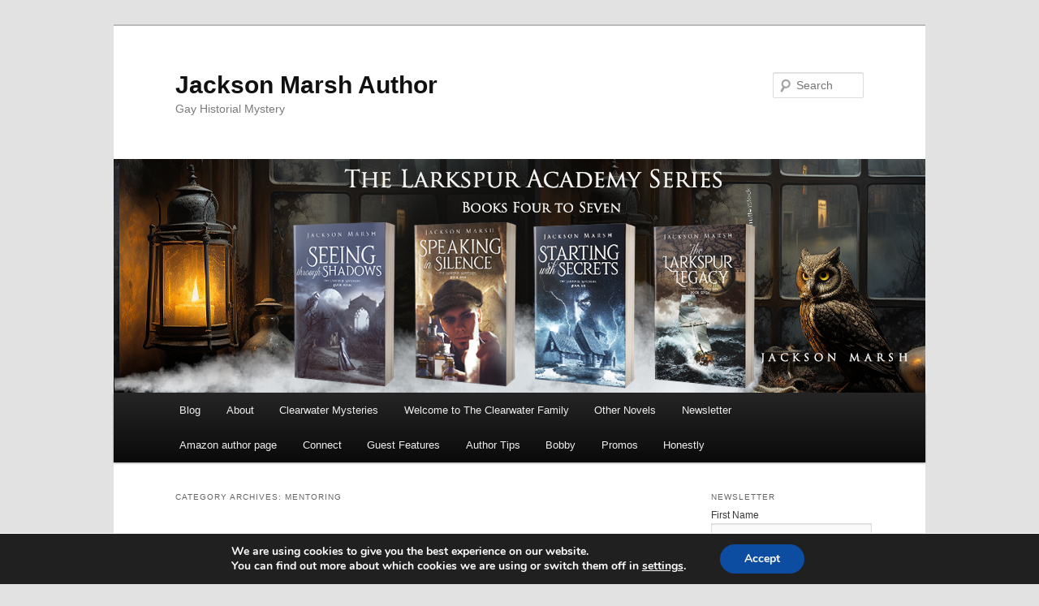

--- FILE ---
content_type: text/html; charset=UTF-8
request_url: https://jacksonmarsh.com/category/mentoring/
body_size: 61676
content:
<!DOCTYPE html> <!--[if IE 6]><html id="ie6" lang="en-GB"> <![endif]--> <!--[if IE 7]><html id="ie7" lang="en-GB"> <![endif]--> <!--[if IE 8]><html id="ie8" lang="en-GB"> <![endif]--> <!--[if !(IE 6) & !(IE 7) & !(IE 8)]><!--><html lang="en-GB"> <!--<![endif]--><head><meta charset="UTF-8" /><meta name="viewport" content="width=device-width, initial-scale=1.0" /><title> Mentoring | Jackson Marsh Author</title><link rel="profile" href="https://gmpg.org/xfn/11" /><link rel="stylesheet" type="text/css" media="all" href="https://jacksonmarsh.com/wp-content/cache/autoptimize/css/autoptimize_single_c41c7d7011f786d442c89bdb196bcb89.css?ver=20250415" /><link rel="pingback" href="https://jacksonmarsh.com/xmlrpc.php"> <!--[if lt IE 9]> <script src="https://jacksonmarsh.com/wp-content/themes/twentyeleven/js/html5.js?ver=3.7.0" type="text/javascript"></script> <![endif]--><meta name='robots' content='max-image-preview:large' /><style>img:is([sizes="auto" i], [sizes^="auto," i]) { contain-intrinsic-size: 3000px 1500px }</style><link rel='dns-prefetch' href='//cdnjs.cloudflare.com' /><link href='https://fonts.gstatic.com' crossorigin='anonymous' rel='preconnect' /><link href='https://ajax.googleapis.com' rel='preconnect' /><link href='https://fonts.googleapis.com' rel='preconnect' /><link rel="alternate" type="application/rss+xml" title="Jackson Marsh Author &raquo; Feed" href="https://jacksonmarsh.com/feed/" /><link rel="alternate" type="application/rss+xml" title="Jackson Marsh Author &raquo; Comments Feed" href="https://jacksonmarsh.com/comments/feed/" /><link rel="alternate" type="application/rss+xml" title="Jackson Marsh Author &raquo; Mentoring Category Feed" href="https://jacksonmarsh.com/category/mentoring/feed/" /><link rel='stylesheet' id='wp-block-library-css' href='https://jacksonmarsh.com/wp-includes/css/dist/block-library/style.min.css' type='text/css' media='all' /><style id='wp-block-library-theme-inline-css' type='text/css'>.wp-block-audio :where(figcaption){color:#555;font-size:13px;text-align:center}.is-dark-theme .wp-block-audio :where(figcaption){color:#ffffffa6}.wp-block-audio{margin:0 0 1em}.wp-block-code{border:1px solid #ccc;border-radius:4px;font-family:Menlo,Consolas,monaco,monospace;padding:.8em 1em}.wp-block-embed :where(figcaption){color:#555;font-size:13px;text-align:center}.is-dark-theme .wp-block-embed :where(figcaption){color:#ffffffa6}.wp-block-embed{margin:0 0 1em}.blocks-gallery-caption{color:#555;font-size:13px;text-align:center}.is-dark-theme .blocks-gallery-caption{color:#ffffffa6}:root :where(.wp-block-image figcaption){color:#555;font-size:13px;text-align:center}.is-dark-theme :root :where(.wp-block-image figcaption){color:#ffffffa6}.wp-block-image{margin:0 0 1em}.wp-block-pullquote{border-bottom:4px solid;border-top:4px solid;color:currentColor;margin-bottom:1.75em}.wp-block-pullquote cite,.wp-block-pullquote footer,.wp-block-pullquote__citation{color:currentColor;font-size:.8125em;font-style:normal;text-transform:uppercase}.wp-block-quote{border-left:.25em solid;margin:0 0 1.75em;padding-left:1em}.wp-block-quote cite,.wp-block-quote footer{color:currentColor;font-size:.8125em;font-style:normal;position:relative}.wp-block-quote:where(.has-text-align-right){border-left:none;border-right:.25em solid;padding-left:0;padding-right:1em}.wp-block-quote:where(.has-text-align-center){border:none;padding-left:0}.wp-block-quote.is-large,.wp-block-quote.is-style-large,.wp-block-quote:where(.is-style-plain){border:none}.wp-block-search .wp-block-search__label{font-weight:700}.wp-block-search__button{border:1px solid #ccc;padding:.375em .625em}:where(.wp-block-group.has-background){padding:1.25em 2.375em}.wp-block-separator.has-css-opacity{opacity:.4}.wp-block-separator{border:none;border-bottom:2px solid;margin-left:auto;margin-right:auto}.wp-block-separator.has-alpha-channel-opacity{opacity:1}.wp-block-separator:not(.is-style-wide):not(.is-style-dots){width:100px}.wp-block-separator.has-background:not(.is-style-dots){border-bottom:none;height:1px}.wp-block-separator.has-background:not(.is-style-wide):not(.is-style-dots){height:2px}.wp-block-table{margin:0 0 1em}.wp-block-table td,.wp-block-table th{word-break:normal}.wp-block-table :where(figcaption){color:#555;font-size:13px;text-align:center}.is-dark-theme .wp-block-table :where(figcaption){color:#ffffffa6}.wp-block-video :where(figcaption){color:#555;font-size:13px;text-align:center}.is-dark-theme .wp-block-video :where(figcaption){color:#ffffffa6}.wp-block-video{margin:0 0 1em}:root :where(.wp-block-template-part.has-background){margin-bottom:0;margin-top:0;padding:1.25em 2.375em}</style><style id='classic-theme-styles-inline-css' type='text/css'>/*! This file is auto-generated */
.wp-block-button__link{color:#fff;background-color:#32373c;border-radius:9999px;box-shadow:none;text-decoration:none;padding:calc(.667em + 2px) calc(1.333em + 2px);font-size:1.125em}.wp-block-file__button{background:#32373c;color:#fff;text-decoration:none}</style><style id='global-styles-inline-css' type='text/css'>:root{--wp--preset--aspect-ratio--square: 1;--wp--preset--aspect-ratio--4-3: 4/3;--wp--preset--aspect-ratio--3-4: 3/4;--wp--preset--aspect-ratio--3-2: 3/2;--wp--preset--aspect-ratio--2-3: 2/3;--wp--preset--aspect-ratio--16-9: 16/9;--wp--preset--aspect-ratio--9-16: 9/16;--wp--preset--color--black: #000;--wp--preset--color--cyan-bluish-gray: #abb8c3;--wp--preset--color--white: #fff;--wp--preset--color--pale-pink: #f78da7;--wp--preset--color--vivid-red: #cf2e2e;--wp--preset--color--luminous-vivid-orange: #ff6900;--wp--preset--color--luminous-vivid-amber: #fcb900;--wp--preset--color--light-green-cyan: #7bdcb5;--wp--preset--color--vivid-green-cyan: #00d084;--wp--preset--color--pale-cyan-blue: #8ed1fc;--wp--preset--color--vivid-cyan-blue: #0693e3;--wp--preset--color--vivid-purple: #9b51e0;--wp--preset--color--blue: #1982d1;--wp--preset--color--dark-gray: #373737;--wp--preset--color--medium-gray: #666;--wp--preset--color--light-gray: #e2e2e2;--wp--preset--gradient--vivid-cyan-blue-to-vivid-purple: linear-gradient(135deg,rgba(6,147,227,1) 0%,rgb(155,81,224) 100%);--wp--preset--gradient--light-green-cyan-to-vivid-green-cyan: linear-gradient(135deg,rgb(122,220,180) 0%,rgb(0,208,130) 100%);--wp--preset--gradient--luminous-vivid-amber-to-luminous-vivid-orange: linear-gradient(135deg,rgba(252,185,0,1) 0%,rgba(255,105,0,1) 100%);--wp--preset--gradient--luminous-vivid-orange-to-vivid-red: linear-gradient(135deg,rgba(255,105,0,1) 0%,rgb(207,46,46) 100%);--wp--preset--gradient--very-light-gray-to-cyan-bluish-gray: linear-gradient(135deg,rgb(238,238,238) 0%,rgb(169,184,195) 100%);--wp--preset--gradient--cool-to-warm-spectrum: linear-gradient(135deg,rgb(74,234,220) 0%,rgb(151,120,209) 20%,rgb(207,42,186) 40%,rgb(238,44,130) 60%,rgb(251,105,98) 80%,rgb(254,248,76) 100%);--wp--preset--gradient--blush-light-purple: linear-gradient(135deg,rgb(255,206,236) 0%,rgb(152,150,240) 100%);--wp--preset--gradient--blush-bordeaux: linear-gradient(135deg,rgb(254,205,165) 0%,rgb(254,45,45) 50%,rgb(107,0,62) 100%);--wp--preset--gradient--luminous-dusk: linear-gradient(135deg,rgb(255,203,112) 0%,rgb(199,81,192) 50%,rgb(65,88,208) 100%);--wp--preset--gradient--pale-ocean: linear-gradient(135deg,rgb(255,245,203) 0%,rgb(182,227,212) 50%,rgb(51,167,181) 100%);--wp--preset--gradient--electric-grass: linear-gradient(135deg,rgb(202,248,128) 0%,rgb(113,206,126) 100%);--wp--preset--gradient--midnight: linear-gradient(135deg,rgb(2,3,129) 0%,rgb(40,116,252) 100%);--wp--preset--font-size--small: 13px;--wp--preset--font-size--medium: 20px;--wp--preset--font-size--large: 36px;--wp--preset--font-size--x-large: 42px;--wp--preset--spacing--20: 0.44rem;--wp--preset--spacing--30: 0.67rem;--wp--preset--spacing--40: 1rem;--wp--preset--spacing--50: 1.5rem;--wp--preset--spacing--60: 2.25rem;--wp--preset--spacing--70: 3.38rem;--wp--preset--spacing--80: 5.06rem;--wp--preset--shadow--natural: 6px 6px 9px rgba(0, 0, 0, 0.2);--wp--preset--shadow--deep: 12px 12px 50px rgba(0, 0, 0, 0.4);--wp--preset--shadow--sharp: 6px 6px 0px rgba(0, 0, 0, 0.2);--wp--preset--shadow--outlined: 6px 6px 0px -3px rgba(255, 255, 255, 1), 6px 6px rgba(0, 0, 0, 1);--wp--preset--shadow--crisp: 6px 6px 0px rgba(0, 0, 0, 1);}:where(.is-layout-flex){gap: 0.5em;}:where(.is-layout-grid){gap: 0.5em;}body .is-layout-flex{display: flex;}.is-layout-flex{flex-wrap: wrap;align-items: center;}.is-layout-flex > :is(*, div){margin: 0;}body .is-layout-grid{display: grid;}.is-layout-grid > :is(*, div){margin: 0;}:where(.wp-block-columns.is-layout-flex){gap: 2em;}:where(.wp-block-columns.is-layout-grid){gap: 2em;}:where(.wp-block-post-template.is-layout-flex){gap: 1.25em;}:where(.wp-block-post-template.is-layout-grid){gap: 1.25em;}.has-black-color{color: var(--wp--preset--color--black) !important;}.has-cyan-bluish-gray-color{color: var(--wp--preset--color--cyan-bluish-gray) !important;}.has-white-color{color: var(--wp--preset--color--white) !important;}.has-pale-pink-color{color: var(--wp--preset--color--pale-pink) !important;}.has-vivid-red-color{color: var(--wp--preset--color--vivid-red) !important;}.has-luminous-vivid-orange-color{color: var(--wp--preset--color--luminous-vivid-orange) !important;}.has-luminous-vivid-amber-color{color: var(--wp--preset--color--luminous-vivid-amber) !important;}.has-light-green-cyan-color{color: var(--wp--preset--color--light-green-cyan) !important;}.has-vivid-green-cyan-color{color: var(--wp--preset--color--vivid-green-cyan) !important;}.has-pale-cyan-blue-color{color: var(--wp--preset--color--pale-cyan-blue) !important;}.has-vivid-cyan-blue-color{color: var(--wp--preset--color--vivid-cyan-blue) !important;}.has-vivid-purple-color{color: var(--wp--preset--color--vivid-purple) !important;}.has-black-background-color{background-color: var(--wp--preset--color--black) !important;}.has-cyan-bluish-gray-background-color{background-color: var(--wp--preset--color--cyan-bluish-gray) !important;}.has-white-background-color{background-color: var(--wp--preset--color--white) !important;}.has-pale-pink-background-color{background-color: var(--wp--preset--color--pale-pink) !important;}.has-vivid-red-background-color{background-color: var(--wp--preset--color--vivid-red) !important;}.has-luminous-vivid-orange-background-color{background-color: var(--wp--preset--color--luminous-vivid-orange) !important;}.has-luminous-vivid-amber-background-color{background-color: var(--wp--preset--color--luminous-vivid-amber) !important;}.has-light-green-cyan-background-color{background-color: var(--wp--preset--color--light-green-cyan) !important;}.has-vivid-green-cyan-background-color{background-color: var(--wp--preset--color--vivid-green-cyan) !important;}.has-pale-cyan-blue-background-color{background-color: var(--wp--preset--color--pale-cyan-blue) !important;}.has-vivid-cyan-blue-background-color{background-color: var(--wp--preset--color--vivid-cyan-blue) !important;}.has-vivid-purple-background-color{background-color: var(--wp--preset--color--vivid-purple) !important;}.has-black-border-color{border-color: var(--wp--preset--color--black) !important;}.has-cyan-bluish-gray-border-color{border-color: var(--wp--preset--color--cyan-bluish-gray) !important;}.has-white-border-color{border-color: var(--wp--preset--color--white) !important;}.has-pale-pink-border-color{border-color: var(--wp--preset--color--pale-pink) !important;}.has-vivid-red-border-color{border-color: var(--wp--preset--color--vivid-red) !important;}.has-luminous-vivid-orange-border-color{border-color: var(--wp--preset--color--luminous-vivid-orange) !important;}.has-luminous-vivid-amber-border-color{border-color: var(--wp--preset--color--luminous-vivid-amber) !important;}.has-light-green-cyan-border-color{border-color: var(--wp--preset--color--light-green-cyan) !important;}.has-vivid-green-cyan-border-color{border-color: var(--wp--preset--color--vivid-green-cyan) !important;}.has-pale-cyan-blue-border-color{border-color: var(--wp--preset--color--pale-cyan-blue) !important;}.has-vivid-cyan-blue-border-color{border-color: var(--wp--preset--color--vivid-cyan-blue) !important;}.has-vivid-purple-border-color{border-color: var(--wp--preset--color--vivid-purple) !important;}.has-vivid-cyan-blue-to-vivid-purple-gradient-background{background: var(--wp--preset--gradient--vivid-cyan-blue-to-vivid-purple) !important;}.has-light-green-cyan-to-vivid-green-cyan-gradient-background{background: var(--wp--preset--gradient--light-green-cyan-to-vivid-green-cyan) !important;}.has-luminous-vivid-amber-to-luminous-vivid-orange-gradient-background{background: var(--wp--preset--gradient--luminous-vivid-amber-to-luminous-vivid-orange) !important;}.has-luminous-vivid-orange-to-vivid-red-gradient-background{background: var(--wp--preset--gradient--luminous-vivid-orange-to-vivid-red) !important;}.has-very-light-gray-to-cyan-bluish-gray-gradient-background{background: var(--wp--preset--gradient--very-light-gray-to-cyan-bluish-gray) !important;}.has-cool-to-warm-spectrum-gradient-background{background: var(--wp--preset--gradient--cool-to-warm-spectrum) !important;}.has-blush-light-purple-gradient-background{background: var(--wp--preset--gradient--blush-light-purple) !important;}.has-blush-bordeaux-gradient-background{background: var(--wp--preset--gradient--blush-bordeaux) !important;}.has-luminous-dusk-gradient-background{background: var(--wp--preset--gradient--luminous-dusk) !important;}.has-pale-ocean-gradient-background{background: var(--wp--preset--gradient--pale-ocean) !important;}.has-electric-grass-gradient-background{background: var(--wp--preset--gradient--electric-grass) !important;}.has-midnight-gradient-background{background: var(--wp--preset--gradient--midnight) !important;}.has-small-font-size{font-size: var(--wp--preset--font-size--small) !important;}.has-medium-font-size{font-size: var(--wp--preset--font-size--medium) !important;}.has-large-font-size{font-size: var(--wp--preset--font-size--large) !important;}.has-x-large-font-size{font-size: var(--wp--preset--font-size--x-large) !important;}
:where(.wp-block-post-template.is-layout-flex){gap: 1.25em;}:where(.wp-block-post-template.is-layout-grid){gap: 1.25em;}
:where(.wp-block-columns.is-layout-flex){gap: 2em;}:where(.wp-block-columns.is-layout-grid){gap: 2em;}
:root :where(.wp-block-pullquote){font-size: 1.5em;line-height: 1.6;}</style><link rel='stylesheet' id='alo-easymail-css' href='https://jacksonmarsh.com/wp-content/cache/autoptimize/css/autoptimize_single_4605bd1c8330cb6576f0409cbd8642de.css' type='text/css' media='all' /><link rel='stylesheet' id='mashsb-styles-css' href='https://jacksonmarsh.com/wp-content/plugins/mashsharer/assets/css/mashsb.min.css' type='text/css' media='all' /><style id='mashsb-styles-inline-css' type='text/css'>.mashsb-count {color:#cccccc;}@media only screen and (min-width:568px){.mashsb-buttons a {min-width: 177px;}}</style><link rel='stylesheet' id='twentyeleven-block-style-css' href='https://jacksonmarsh.com/wp-content/cache/autoptimize/css/autoptimize_single_2b174b57eb794258b0562cae7077f127.css' type='text/css' media='all' /><link rel='stylesheet' id='moove_gdpr_frontend-css' href='https://jacksonmarsh.com/wp-content/cache/autoptimize/css/autoptimize_single_fa720c8532a35a9ee87600b97339b760.css' type='text/css' media='all' /><style id='moove_gdpr_frontend-inline-css' type='text/css'>#moove_gdpr_cookie_modal,#moove_gdpr_cookie_info_bar,.gdpr_cookie_settings_shortcode_content{font-family:&#039;Nunito&#039;,sans-serif}#moove_gdpr_save_popup_settings_button{background-color:#373737;color:#fff}#moove_gdpr_save_popup_settings_button:hover{background-color:#000}#moove_gdpr_cookie_info_bar .moove-gdpr-info-bar-container .moove-gdpr-info-bar-content a.mgbutton,#moove_gdpr_cookie_info_bar .moove-gdpr-info-bar-container .moove-gdpr-info-bar-content button.mgbutton{background-color:#0C4DA2}#moove_gdpr_cookie_modal .moove-gdpr-modal-content .moove-gdpr-modal-footer-content .moove-gdpr-button-holder a.mgbutton,#moove_gdpr_cookie_modal .moove-gdpr-modal-content .moove-gdpr-modal-footer-content .moove-gdpr-button-holder button.mgbutton,.gdpr_cookie_settings_shortcode_content .gdpr-shr-button.button-green{background-color:#0C4DA2;border-color:#0C4DA2}#moove_gdpr_cookie_modal .moove-gdpr-modal-content .moove-gdpr-modal-footer-content .moove-gdpr-button-holder a.mgbutton:hover,#moove_gdpr_cookie_modal .moove-gdpr-modal-content .moove-gdpr-modal-footer-content .moove-gdpr-button-holder button.mgbutton:hover,.gdpr_cookie_settings_shortcode_content .gdpr-shr-button.button-green:hover{background-color:#fff;color:#0C4DA2}#moove_gdpr_cookie_modal .moove-gdpr-modal-content .moove-gdpr-modal-close i,#moove_gdpr_cookie_modal .moove-gdpr-modal-content .moove-gdpr-modal-close span.gdpr-icon{background-color:#0C4DA2;border:1px solid #0C4DA2}#moove_gdpr_cookie_info_bar span.moove-gdpr-infobar-allow-all.focus-g,#moove_gdpr_cookie_info_bar span.moove-gdpr-infobar-allow-all:focus,#moove_gdpr_cookie_info_bar button.moove-gdpr-infobar-allow-all.focus-g,#moove_gdpr_cookie_info_bar button.moove-gdpr-infobar-allow-all:focus,#moove_gdpr_cookie_info_bar span.moove-gdpr-infobar-reject-btn.focus-g,#moove_gdpr_cookie_info_bar span.moove-gdpr-infobar-reject-btn:focus,#moove_gdpr_cookie_info_bar button.moove-gdpr-infobar-reject-btn.focus-g,#moove_gdpr_cookie_info_bar button.moove-gdpr-infobar-reject-btn:focus,#moove_gdpr_cookie_info_bar span.change-settings-button.focus-g,#moove_gdpr_cookie_info_bar span.change-settings-button:focus,#moove_gdpr_cookie_info_bar button.change-settings-button.focus-g,#moove_gdpr_cookie_info_bar button.change-settings-button:focus{-webkit-box-shadow:0 0 1px 3px #0C4DA2;-moz-box-shadow:0 0 1px 3px #0C4DA2;box-shadow:0 0 1px 3px #0C4DA2}#moove_gdpr_cookie_modal .moove-gdpr-modal-content .moove-gdpr-modal-close i:hover,#moove_gdpr_cookie_modal .moove-gdpr-modal-content .moove-gdpr-modal-close span.gdpr-icon:hover,#moove_gdpr_cookie_info_bar span[data-href]>u.change-settings-button{color:#0C4DA2}#moove_gdpr_cookie_modal .moove-gdpr-modal-content .moove-gdpr-modal-left-content #moove-gdpr-menu li.menu-item-selected a span.gdpr-icon,#moove_gdpr_cookie_modal .moove-gdpr-modal-content .moove-gdpr-modal-left-content #moove-gdpr-menu li.menu-item-selected button span.gdpr-icon{color:inherit}#moove_gdpr_cookie_modal .moove-gdpr-modal-content .moove-gdpr-modal-left-content #moove-gdpr-menu li a span.gdpr-icon,#moove_gdpr_cookie_modal .moove-gdpr-modal-content .moove-gdpr-modal-left-content #moove-gdpr-menu li button span.gdpr-icon{color:inherit}#moove_gdpr_cookie_modal .gdpr-acc-link{line-height:0;font-size:0;color:transparent;position:absolute}#moove_gdpr_cookie_modal .moove-gdpr-modal-content .moove-gdpr-modal-close:hover i,#moove_gdpr_cookie_modal .moove-gdpr-modal-content .moove-gdpr-modal-left-content #moove-gdpr-menu li a,#moove_gdpr_cookie_modal .moove-gdpr-modal-content .moove-gdpr-modal-left-content #moove-gdpr-menu li button,#moove_gdpr_cookie_modal .moove-gdpr-modal-content .moove-gdpr-modal-left-content #moove-gdpr-menu li button i,#moove_gdpr_cookie_modal .moove-gdpr-modal-content .moove-gdpr-modal-left-content #moove-gdpr-menu li a i,#moove_gdpr_cookie_modal .moove-gdpr-modal-content .moove-gdpr-tab-main .moove-gdpr-tab-main-content a:hover,#moove_gdpr_cookie_info_bar.moove-gdpr-dark-scheme .moove-gdpr-info-bar-container .moove-gdpr-info-bar-content a.mgbutton:hover,#moove_gdpr_cookie_info_bar.moove-gdpr-dark-scheme .moove-gdpr-info-bar-container .moove-gdpr-info-bar-content button.mgbutton:hover,#moove_gdpr_cookie_info_bar.moove-gdpr-dark-scheme .moove-gdpr-info-bar-container .moove-gdpr-info-bar-content a:hover,#moove_gdpr_cookie_info_bar.moove-gdpr-dark-scheme .moove-gdpr-info-bar-container .moove-gdpr-info-bar-content button:hover,#moove_gdpr_cookie_info_bar.moove-gdpr-dark-scheme .moove-gdpr-info-bar-container .moove-gdpr-info-bar-content span.change-settings-button:hover,#moove_gdpr_cookie_info_bar.moove-gdpr-dark-scheme .moove-gdpr-info-bar-container .moove-gdpr-info-bar-content button.change-settings-button:hover,#moove_gdpr_cookie_info_bar.moove-gdpr-dark-scheme .moove-gdpr-info-bar-container .moove-gdpr-info-bar-content u.change-settings-button:hover,#moove_gdpr_cookie_info_bar span[data-href]>u.change-settings-button,#moove_gdpr_cookie_info_bar.moove-gdpr-dark-scheme .moove-gdpr-info-bar-container .moove-gdpr-info-bar-content a.mgbutton.focus-g,#moove_gdpr_cookie_info_bar.moove-gdpr-dark-scheme .moove-gdpr-info-bar-container .moove-gdpr-info-bar-content button.mgbutton.focus-g,#moove_gdpr_cookie_info_bar.moove-gdpr-dark-scheme .moove-gdpr-info-bar-container .moove-gdpr-info-bar-content a.focus-g,#moove_gdpr_cookie_info_bar.moove-gdpr-dark-scheme .moove-gdpr-info-bar-container .moove-gdpr-info-bar-content button.focus-g,#moove_gdpr_cookie_info_bar.moove-gdpr-dark-scheme .moove-gdpr-info-bar-container .moove-gdpr-info-bar-content a.mgbutton:focus,#moove_gdpr_cookie_info_bar.moove-gdpr-dark-scheme .moove-gdpr-info-bar-container .moove-gdpr-info-bar-content button.mgbutton:focus,#moove_gdpr_cookie_info_bar.moove-gdpr-dark-scheme .moove-gdpr-info-bar-container .moove-gdpr-info-bar-content a:focus,#moove_gdpr_cookie_info_bar.moove-gdpr-dark-scheme .moove-gdpr-info-bar-container .moove-gdpr-info-bar-content button:focus,#moove_gdpr_cookie_info_bar.moove-gdpr-dark-scheme .moove-gdpr-info-bar-container .moove-gdpr-info-bar-content span.change-settings-button.focus-g,span.change-settings-button:focus,button.change-settings-button.focus-g,button.change-settings-button:focus,#moove_gdpr_cookie_info_bar.moove-gdpr-dark-scheme .moove-gdpr-info-bar-container .moove-gdpr-info-bar-content u.change-settings-button.focus-g,#moove_gdpr_cookie_info_bar.moove-gdpr-dark-scheme .moove-gdpr-info-bar-container .moove-gdpr-info-bar-content u.change-settings-button:focus{color:#0C4DA2}#moove_gdpr_cookie_modal .moove-gdpr-branding.focus-g span,#moove_gdpr_cookie_modal .moove-gdpr-modal-content .moove-gdpr-tab-main a.focus-g,#moove_gdpr_cookie_modal .moove-gdpr-modal-content .moove-gdpr-tab-main .gdpr-cd-details-toggle.focus-g{color:#0C4DA2}#moove_gdpr_cookie_modal.gdpr_lightbox-hide{display:none}</style> <script type="text/javascript" src="https://jacksonmarsh.com/wp-includes/js/jquery/jquery.min.js" id="jquery-core-js"></script> <script defer type="text/javascript" src="https://jacksonmarsh.com/wp-includes/js/jquery/jquery-migrate.min.js" id="jquery-migrate-js"></script> <script defer id="mashsb-js-extra" src="[data-uri]"></script> <script defer type="text/javascript" src="https://jacksonmarsh.com/wp-content/plugins/mashsharer/assets/js/mashsb.min.js" id="mashsb-js"></script> <script defer type="text/javascript" src="//cdnjs.cloudflare.com/ajax/libs/jquery-easing/1.4.1/jquery.easing.min.js" id="jquery-easing-js"></script> <link rel="https://api.w.org/" href="https://jacksonmarsh.com/wp-json/" /><link rel="alternate" title="JSON" type="application/json" href="https://jacksonmarsh.com/wp-json/wp/v2/categories/41" /><link rel="EditURI" type="application/rsd+xml" title="RSD" href="https://jacksonmarsh.com/xmlrpc.php?rsd" /><meta name="generator" content="WordPress 6.8.3" /> <script defer type="text/javascript" src="https://jacksonmarsh.com/wp-includes/js/tw-sack.min.js" id="sack-js"></script> <script defer src="[data-uri]"></script> <style>/* Link color */
		a,
		#site-title a:focus,
		#site-title a:hover,
		#site-title a:active,
		.entry-title a:hover,
		.entry-title a:focus,
		.entry-title a:active,
		.widget_twentyeleven_ephemera .comments-link a:hover,
		section.recent-posts .other-recent-posts a[rel="bookmark"]:hover,
		section.recent-posts .other-recent-posts .comments-link a:hover,
		.format-image footer.entry-meta a:hover,
		#site-generator a:hover {
			color: #0d3772;
		}
		section.recent-posts .other-recent-posts .comments-link a:hover {
			border-color: #0d3772;
		}
		article.feature-image.small .entry-summary p a:hover,
		.entry-header .comments-link a:hover,
		.entry-header .comments-link a:focus,
		.entry-header .comments-link a:active,
		.feature-slider a.active {
			background-color: #0d3772;
		}</style><link rel="icon" href="https://jacksonmarsh.com/wp-content/uploads/2024/08/cropped-Jackson-32x32.jpg" sizes="32x32" /><link rel="icon" href="https://jacksonmarsh.com/wp-content/uploads/2024/08/cropped-Jackson-192x192.jpg" sizes="192x192" /><link rel="apple-touch-icon" href="https://jacksonmarsh.com/wp-content/uploads/2024/08/cropped-Jackson-180x180.jpg" /><meta name="msapplication-TileImage" content="https://jacksonmarsh.com/wp-content/uploads/2024/08/cropped-Jackson-270x270.jpg" /> <style></style></head><body class="archive category category-mentoring category-41 wp-embed-responsive wp-theme-twentyeleven two-column right-sidebar"><div class="skip-link"><a class="assistive-text" href="#content">Skip to primary content</a></div><div class="skip-link"><a class="assistive-text" href="#secondary">Skip to secondary content</a></div><div id="page" class="hfeed"><header id="branding"><hgroup><h1 id="site-title"><span><a href="https://jacksonmarsh.com/" rel="home" >Jackson Marsh Author</a></span></h1><h2 id="site-description">Gay Historial Mystery</h2></hgroup> <a href="https://jacksonmarsh.com/" rel="home" > <img src="https://jacksonmarsh.com/wp-content/uploads/2024/01/12.jpg" width="1000" height="288" alt="Jackson Marsh Author" srcset="https://jacksonmarsh.com/wp-content/uploads/2024/01/12.jpg 1000w, https://jacksonmarsh.com/wp-content/uploads/2024/01/12-300x86.jpg 300w, https://jacksonmarsh.com/wp-content/uploads/2024/01/12-768x221.jpg 768w, https://jacksonmarsh.com/wp-content/uploads/2024/01/12-500x144.jpg 500w" sizes="(max-width: 1000px) 100vw, 1000px" decoding="async" fetchpriority="high" /> </a><form method="get" id="searchform" action="https://jacksonmarsh.com/"> <label for="s" class="assistive-text">Search</label> <input type="text" class="field" name="s" id="s" placeholder="Search" /> <input type="submit" class="submit" name="submit" id="searchsubmit" value="Search" /></form><nav id="access"><h3 class="assistive-text">Main menu</h3><div class="menu-menu-container"><ul id="menu-menu" class="menu"><li id="menu-item-509" class="menu-item menu-item-type-custom menu-item-object-custom menu-item-home menu-item-509"><a href="http://jacksonmarsh.com">Blog</a></li><li id="menu-item-468" class="menu-item menu-item-type-post_type menu-item-object-page menu-item-468"><a href="https://jacksonmarsh.com/home/">About</a></li><li id="menu-item-506" class="menu-item menu-item-type-post_type menu-item-object-page menu-item-has-children menu-item-506"><a href="https://jacksonmarsh.com/clearwater-series/">Clearwater Mysteries</a><ul class="sub-menu"><li id="menu-item-4070" class="menu-item menu-item-type-post_type menu-item-object-page menu-item-4070"><a href="https://jacksonmarsh.com/clearwater-series/clearwater-companion/">Clearwater Companion</a></li><li id="menu-item-3869" class="menu-item menu-item-type-post_type menu-item-object-page menu-item-3869"><a href="https://jacksonmarsh.com/clearwater-series/opening-lines/">Opening Lines</a></li></ul></li><li id="menu-item-1018" class="menu-item menu-item-type-post_type menu-item-object-page menu-item-has-children menu-item-1018"><a href="https://jacksonmarsh.com/the-clearwater-family/">Welcome to The Clearwater Family</a><ul class="sub-menu"><li id="menu-item-1079" class="menu-item menu-item-type-post_type menu-item-object-page menu-item-1079"><a href="https://jacksonmarsh.com/the-clearwater-family/thomas-payne/">Thomas Payne</a></li><li id="menu-item-1053" class="menu-item menu-item-type-post_type menu-item-object-page menu-item-1053"><a href="https://jacksonmarsh.com/the-clearwater-family/andrej-fecker/">Andrej Fecker</a></li><li id="menu-item-1029" class="menu-item menu-item-type-post_type menu-item-object-page menu-item-1029"><a href="https://jacksonmarsh.com/the-clearwater-family/james-wright/">James Wright</a></li><li id="menu-item-1028" class="menu-item menu-item-type-post_type menu-item-object-page menu-item-1028"><a href="https://jacksonmarsh.com/the-clearwater-family/jasper-blackwood/">Jasper Blackwood</a></li><li id="menu-item-1406" class="menu-item menu-item-type-post_type menu-item-object-post menu-item-1406"><a href="https://jacksonmarsh.com/an-interview-with-mrs-norwood/">An interview with Mrs Norwood</a></li><li id="menu-item-1492" class="menu-item menu-item-type-post_type menu-item-object-post menu-item-1492"><a href="https://jacksonmarsh.com/an-interview-with-dalston-blaze/">An Interview With Dalston Blaze</a></li></ul></li><li id="menu-item-56" class="menu-item menu-item-type-post_type menu-item-object-page menu-item-56"><a href="https://jacksonmarsh.com/novels/">Other Novels</a></li><li id="menu-item-187" class="menu-item menu-item-type-post_type menu-item-object-page menu-item-187"><a href="https://jacksonmarsh.com/newsletter/">Newsletter</a></li><li id="menu-item-53" class="menu-item menu-item-type-custom menu-item-object-custom menu-item-53"><a href="https://www.amazon.co.uk/Jackson-Marsh/e/B077LDT5ZL/ref=dp_byline_cont_ebooks_1">Amazon author page</a></li><li id="menu-item-59" class="menu-item menu-item-type-post_type menu-item-object-page menu-item-59"><a href="https://jacksonmarsh.com/connect/">Connect</a></li><li id="menu-item-1612" class="menu-item menu-item-type-post_type menu-item-object-page menu-item-has-children menu-item-1612"><a href="https://jacksonmarsh.com/guest-features/">Guest Features</a><ul class="sub-menu"><li id="menu-item-1616" class="menu-item menu-item-type-post_type menu-item-object-post menu-item-1616"><a href="https://jacksonmarsh.com/2021review/">2021 Review</a></li><li id="menu-item-1622" class="menu-item menu-item-type-post_type menu-item-object-post menu-item-1622"><a href="https://jacksonmarsh.com/do-we-judge-a-book-by-its-cover-part-2/">Do We Judge a Book by its Cover? Part 2</a></li><li id="menu-item-1617" class="menu-item menu-item-type-post_type menu-item-object-post menu-item-1617"><a href="https://jacksonmarsh.com/an-interview-with-frank-butterfield/">An Interview with Frank Butterfield</a></li><li id="menu-item-1618" class="menu-item menu-item-type-post_type menu-item-object-post menu-item-1618"><a href="https://jacksonmarsh.com/character-interview-with-georgios-manolas/">Character Interview with Georgios Manolas</a></li><li id="menu-item-1619" class="menu-item menu-item-type-post_type menu-item-object-post menu-item-1619"><a href="https://jacksonmarsh.com/character-interview-with-matt-jaxx/">Character Interview with Matt Jaxx</a></li><li id="menu-item-1620" class="menu-item menu-item-type-post_type menu-item-object-post menu-item-1620"><a href="https://jacksonmarsh.com/character-interview-with-robin-shipp/">Character Interview with Robin Shipp</a></li><li id="menu-item-1621" class="menu-item menu-item-type-post_type menu-item-object-post menu-item-1621"><a href="https://jacksonmarsh.com/do-we-judge-a-book-by-its-cover/">Do We Judge a Book by its Cover?</a></li><li id="menu-item-1614" class="menu-item menu-item-type-post_type menu-item-object-post menu-item-1614"><a href="https://jacksonmarsh.com/interview-at-all-author/">Interview at All Author</a></li><li id="menu-item-1615" class="menu-item menu-item-type-post_type menu-item-object-post menu-item-1615"><a href="https://jacksonmarsh.com/interview-one-of-a-pair-and-an-update/">Interview, One of a Pair, and an update</a></li></ul></li><li id="menu-item-2388" class="menu-item menu-item-type-post_type menu-item-object-page menu-item-has-children menu-item-2388"><a href="https://jacksonmarsh.com/author-tips/">Author Tips</a><ul class="sub-menu"><li id="menu-item-2390" class="menu-item menu-item-type-post_type menu-item-object-post menu-item-2390"><a href="https://jacksonmarsh.com/doing-your-denouement/">Doing Your Denouement</a></li><li id="menu-item-2391" class="menu-item menu-item-type-post_type menu-item-object-post menu-item-2391"><a href="https://jacksonmarsh.com/making-your-book-titles-count/">Making Your Book Titles Count</a></li><li id="menu-item-2392" class="menu-item menu-item-type-post_type menu-item-object-post menu-item-2392"><a href="https://jacksonmarsh.com/whats-on-your-first-page/">What’s On Your First Page?</a></li><li id="menu-item-2393" class="menu-item menu-item-type-post_type menu-item-object-post menu-item-2393"><a href="https://jacksonmarsh.com/how-i-write-a-novel/">How I Write a Novel</a></li><li id="menu-item-2394" class="menu-item menu-item-type-post_type menu-item-object-post menu-item-2394"><a href="https://jacksonmarsh.com/how-i-write-book-blurbs-and-a-christmas-giveaway/">How I Write Book Blurbs – And A Christmas Giveaway</a></li><li id="menu-item-2395" class="menu-item menu-item-type-post_type menu-item-object-post menu-item-2395"><a href="https://jacksonmarsh.com/line-edits-and-how-i-go-about-them/">Line Edits and How I Go About Them</a></li><li id="menu-item-2397" class="menu-item menu-item-type-post_type menu-item-object-post menu-item-2397"><a href="https://jacksonmarsh.com/mindset-and-language-in-historical-romantic-fiction/">Mindset and Language in Historical Romantic Fiction</a></li><li id="menu-item-2398" class="menu-item menu-item-type-post_type menu-item-object-post menu-item-2398"><a href="https://jacksonmarsh.com/narrating-as-the-villain/">Narrating as the Villain</a></li><li id="menu-item-2399" class="menu-item menu-item-type-post_type menu-item-object-post menu-item-2399"><a href="https://jacksonmarsh.com/say-hello-wave-goodbye-character-intros-and-outros/">Say Hello, Wave Goodbye: Character Intros and Outros.</a></li><li id="menu-item-2400" class="menu-item menu-item-type-post_type menu-item-object-post menu-item-2400"><a href="https://jacksonmarsh.com/self-publishing-how-i-do-it/">Self-Publishing: How I Do It</a></li><li id="menu-item-2401" class="menu-item menu-item-type-post_type menu-item-object-post menu-item-2401"><a href="https://jacksonmarsh.com/tips-for-creating-characters-the-way-i-do-it/">Tips For Creating Characters: The Way I Do It.</a></li><li id="menu-item-2402" class="menu-item menu-item-type-post_type menu-item-object-post menu-item-2402"><a href="https://jacksonmarsh.com/what-do-i-call-my-character/">What Do I Call My Character?</a></li><li id="menu-item-2403" class="menu-item menu-item-type-post_type menu-item-object-post menu-item-2403"><a href="https://jacksonmarsh.com/whats-a-novel-without-characters/">What’s a Novel without Characters?</a></li><li id="menu-item-2404" class="menu-item menu-item-type-post_type menu-item-object-post menu-item-2404"><a href="https://jacksonmarsh.com/whats-in-a-title/">What’s in a Title?</a></li></ul></li><li id="menu-item-4064" class="menu-item menu-item-type-post_type menu-item-object-page menu-item-has-children menu-item-4064"><a href="https://jacksonmarsh.com/bobby/">Bobby</a><ul class="sub-menu"><li id="menu-item-4121" class="menu-item menu-item-type-post_type menu-item-object-page menu-item-has-children menu-item-4121"><a href="https://jacksonmarsh.com/bobby/bobby-speaks/">Bobby Speaks</a><ul class="sub-menu"><li id="menu-item-4122" class="menu-item menu-item-type-post_type menu-item-object-page menu-item-4122"><a href="https://jacksonmarsh.com/bobby/bobby-speaks/king-gustav-vi-of-sweeden/">King Gustav VI of Sweden</a></li><li id="menu-item-4133" class="menu-item menu-item-type-post_type menu-item-object-page menu-item-4133"><a href="https://jacksonmarsh.com/bobby/bobby-speaks/douglas-byng-and-some-dilly-memory/">Douglas Byng and some Dilly Memory</a></li><li id="menu-item-4138" class="menu-item menu-item-type-post_type menu-item-object-page menu-item-4138"><a href="https://jacksonmarsh.com/bobby/bobby-speaks/bette-davis-1977/">Bette Davis 1977</a></li><li id="menu-item-4162" class="menu-item menu-item-type-post_type menu-item-object-page menu-item-4162"><a href="https://jacksonmarsh.com/bobby/bobby-speaks/the-queen-of-yugoslavia/">The Queen of Yugoslavia</a></li></ul></li></ul></li><li id="menu-item-4553" class="menu-item menu-item-type-post_type menu-item-object-page menu-item-4553"><a href="https://jacksonmarsh.com/promos/">Promos</a></li><li id="menu-item-4521" class="menu-item menu-item-type-post_type menu-item-object-page menu-item-has-children menu-item-4521"><a href="https://jacksonmarsh.com/honestly/">Honestly</a><ul class="sub-menu"><li id="menu-item-4524" class="menu-item menu-item-type-post_type menu-item-object-page menu-item-4524"><a href="https://jacksonmarsh.com/honestly/honestly-chapter-one/">Honestly Chapter One</a></li><li id="menu-item-4529" class="menu-item menu-item-type-post_type menu-item-object-page menu-item-4529"><a href="https://jacksonmarsh.com/honestly/honestly-chapter-two/">Honestly Chapter Two</a></li><li id="menu-item-4542" class="menu-item menu-item-type-post_type menu-item-object-page menu-item-4542"><a href="https://jacksonmarsh.com/honestly/honestly-chapter-three/">Honestly Chapter Three</a></li><li id="menu-item-4548" class="menu-item menu-item-type-post_type menu-item-object-page menu-item-4548"><a href="https://jacksonmarsh.com/honestly/honestly-chapter-four/">Honestly Chapter Four</a></li><li id="menu-item-4561" class="menu-item menu-item-type-post_type menu-item-object-page menu-item-4561"><a href="https://jacksonmarsh.com/honestly-chapter-five/">Honestly Chapter Five</a></li><li id="menu-item-4575" class="menu-item menu-item-type-post_type menu-item-object-page menu-item-4575"><a href="https://jacksonmarsh.com/honestly/honestly-chapter-six/">Honestly Chapter Six</a></li><li id="menu-item-4577" class="menu-item menu-item-type-post_type menu-item-object-page menu-item-4577"><a href="https://jacksonmarsh.com/honestly/honestly-chapter-seven/">Honestly Chapter Seven</a></li><li id="menu-item-4583" class="menu-item menu-item-type-post_type menu-item-object-page menu-item-4583"><a href="https://jacksonmarsh.com/honestly/honestly-chapter-eight/">Honestly Chapter Eight</a></li><li id="menu-item-4593" class="menu-item menu-item-type-post_type menu-item-object-page menu-item-4593"><a href="https://jacksonmarsh.com/honestly/honestly-chapter-nine/">Honestly Chapter Nine</a></li><li id="menu-item-4601" class="menu-item menu-item-type-post_type menu-item-object-page menu-item-4601"><a href="https://jacksonmarsh.com/honestly/honestly-chapter-ten/">Honestly Chapter Ten</a></li><li id="menu-item-4604" class="menu-item menu-item-type-post_type menu-item-object-page menu-item-4604"><a href="https://jacksonmarsh.com/honestly/honestly-chapter-eleven/">Honestly Chapter Eleven</a></li></ul></li></ul></div></nav></header><div id="main"><section id="primary"><div id="content" role="main"><header class="page-header"><h1 class="page-title"> Category Archives: <span>Mentoring</span></h1></header><nav id="nav-above"><h3 class="assistive-text">Post navigation</h3><div class="nav-previous"><a href="https://jacksonmarsh.com/category/mentoring/page/2/" ><span class="meta-nav">&larr;</span> Older posts</a></div><div class="nav-next"></div></nav><article id="post-4358" class="post-4358 post type-post status-publish format-standard has-post-thumbnail hentry category-mentoring tag-mentor-series tag-promos tag-romance"><header class="entry-header"><h1 class="entry-title"><a href="https://jacksonmarsh.com/the-mentor-of-lonemarsh-house/" rel="bookmark">The Mentor of Lonemarsh House</a></h1><div class="entry-meta"> <span class="sep">Posted on </span><a href="https://jacksonmarsh.com/the-mentor-of-lonemarsh-house/" rel="bookmark"><time class="entry-date" datetime="2025-03-08T08:10:21+02:00">08/03/2025</time></a><span class="by-author"> <span class="sep"> by </span> <span class="author vcard"><a class="url fn n" href="https://jacksonmarsh.com/author/jackson-marsh/" rel="author">Jack Marsh</a></span></span></div><div class="comments-link"> <a href="https://jacksonmarsh.com/the-mentor-of-lonemarsh-house/#respond"><span class="leave-reply">Reply</span></a></div></header><div class="entry-content"><p>Hi. Today, I am taking a quick break from talking about the Delamere Files and my other Victorian MM Mystery series, because I want to highlight a book I published back in 2018.</p><p><strong><a href="https://www.amazon.com/Mentor-Lonemarsh-House-Jackson-Marsh-ebook/dp/B079QJP4KL/" target="_blank" rel="noreferrer noopener">The Mentor of Lonemarsh House</a></strong></p><p>Here’s what one review begins with:</p><p><em>Having read all four novels in author Jackson Marsh&#8217;s &#8220;mentor&#8221; series this, the third book on the surface seems to be the most straightforward m/m romance but believe me it&#8217;s not, the story has so much depth to it I am still thinking about it.</em></p><div class="wp-block-media-text is-stacked-on-mobile"><figure class="wp-block-media-text__media"><a href="https://www.amazon.com/Mentor-Lonemarsh-House-Jackson-Marsh-ebook/dp/B079QJP4KL/"><img decoding="async" width="600" height="900" src="http://jacksonmarsh.com/wp-content/uploads/2023/06/Lonemarsh-Cover-Copy.jpg" alt="" class="wp-image-3474 size-full" srcset="https://jacksonmarsh.com/wp-content/uploads/2023/06/Lonemarsh-Cover-Copy.jpg 600w, https://jacksonmarsh.com/wp-content/uploads/2023/06/Lonemarsh-Cover-Copy-200x300.jpg 200w" sizes="(max-width: 600px) 100vw, 600px" /></a></figure><div class="wp-block-media-text__content"><p>The blurb:</p><p><em>Burnt out from his life as a musician and record producer, 35-year-old Matt Barrow takes on Lonemarsh House, an isolated manor in the Kent marshes. When he meets 23-year-old Jason Hodge, a brilliant violinist, Matt knows this is the young man he wants to share his new life with. But Jason is closeted and at the mercy of his treacherous friends.<br><br>Jason is trapped by fear and Matt may be his escape, but should he jeopardise his safety for the love of an older man?</em></p><p></p></div></div><p>I&#8217;ve no special reason for mentioning this MM romance today except as a way of highlighting a promo that another of my romances is taking part in. This selection of titles is all Romance, and why I didn’t put Lonemarsh House into it, I cant remember. Maybe I will push that one next month. For this month, we’ve got ‘The Students’ highlighted over at the <strong>Friends-to-Lovers: Romances</strong> promo. There, you will also find roommates, boyfriends, firefighters, sportsmen, athletes, students and billionaires falling into friendships that lead to love, which is kind of what happens in Lonemarsh House.</p><figure class="wp-block-image size-large"><a href="https://books.bookfunnel.com/funflirtyromance/1ju6kx23cp" target="_blank" rel=" noreferrer noopener"><img decoding="async" width="1024" height="407" src="https://jacksonmarsh.com/wp-content/uploads/2025/03/Friends-to-Lovers_-Romance-Books-With-Sweet-Heat-1024x407.jpg" alt="" class="wp-image-4359" srcset="https://jacksonmarsh.com/wp-content/uploads/2025/03/Friends-to-Lovers_-Romance-Books-With-Sweet-Heat-1024x407.jpg 1024w, https://jacksonmarsh.com/wp-content/uploads/2025/03/Friends-to-Lovers_-Romance-Books-With-Sweet-Heat-300x119.jpg 300w, https://jacksonmarsh.com/wp-content/uploads/2025/03/Friends-to-Lovers_-Romance-Books-With-Sweet-Heat-768x305.jpg 768w, https://jacksonmarsh.com/wp-content/uploads/2025/03/Friends-to-Lovers_-Romance-Books-With-Sweet-Heat-500x199.jpg 500w, https://jacksonmarsh.com/wp-content/uploads/2025/03/Friends-to-Lovers_-Romance-Books-With-Sweet-Heat.jpg 1354w" sizes="(max-width: 1024px) 100vw, 1024px" /></a><figcaption class="wp-element-caption">Click the banner to find all the books on offer</figcaption></figure><p>My romances (and I admit, they are not full-on MM heat and humping ‘romances’ of the naked-chest-on-the-cover ilk) tend to be more about plot than simply boy meets boy etc. Lonemarsh house not only takes the older/younger theme, but also burn out, prejudice, and isolation. As that review says, there’s some depth to it and, to my mind, it’s my most romantic book to date, as in typical romance, rather than romance as a general style.</p><p><strong><a href="https://www.amazon.com/Mentor-Lonemarsh-House-Jackson-Marsh-ebook/dp/B079QJP4KL/">The Mentor of Lonemarsh House</a></strong></p><p><strong><a href="https://books.bookfunnel.com/funflirtyromance/1ju6kx23cp">Friends to lovers romance promo</a></strong></p><p></p><p>See you back here on Wednesday!</p><aside class="mashsb-container mashsb-main mashsb-stretched"><div class="mashsb-box"><div class="mashsb-count mash-large" style="float:left"><div class="counts mashsbcount">94</div><span class="mashsb-sharetext">SHARES</span></div><div class="mashsb-buttons"><a class="mashicon-facebook mash-large mash-center mashsb-noshadow" href="https://www.facebook.com/sharer.php?u=https%3A%2F%2Fjacksonmarsh.com%2Fthe-mentor-of-lonemarsh-house%2F" target="_top" rel="nofollow"><span class="icon"></span><span class="text">Share</span></a><a class="mashicon-twitter mash-large mash-center mashsb-noshadow" href="https://twitter.com/intent/tweet?text=Mentoring&amp;url=https://jacksonmarsh.com/the-mentor-of-lonemarsh-house/" target="_top" rel="nofollow"><span class="icon"></span><span class="text">Tweet</span></a><div class="onoffswitch2 mash-large mashsb-noshadow" style="display:none"></div></div></div><div style="clear:both"></div><div class="mashsb-toggle-container"></div></aside></div><footer class="entry-meta"> <span class="cat-links"> <span class="entry-utility-prep entry-utility-prep-cat-links">Posted in</span> <a href="https://jacksonmarsh.com/category/mentoring/" rel="category tag">Mentoring</a> </span> <span class="sep"> | </span> <span class="tag-links"> <span class="entry-utility-prep entry-utility-prep-tag-links">Tagged</span> <a href="https://jacksonmarsh.com/tag/mentor-series/" rel="tag">Mentor series</a>, <a href="https://jacksonmarsh.com/tag/promos/" rel="tag">Promos</a>, <a href="https://jacksonmarsh.com/tag/romance/" rel="tag">Romance</a> </span> <span class="sep"> | </span> <span class="comments-link"><a href="https://jacksonmarsh.com/the-mentor-of-lonemarsh-house/#respond"><span class="leave-reply">Leave a Reply</span></a></span></footer></article><article id="post-3390" class="post-3390 post type-post status-publish format-standard has-post-thumbnail hentry category-mentoring category-novels category-the-mentor-series category-writing-thoughts tag-age-gap tag-editing tag-mentor-series tag-mystery tag-thriller tag-writing-process"><header class="entry-header"><h1 class="entry-title"><a href="https://jacksonmarsh.com/return-to-barrenmoor-ridge/" rel="bookmark">Return to Barrenmoor Ridge</a></h1><div class="entry-meta"> <span class="sep">Posted on </span><a href="https://jacksonmarsh.com/return-to-barrenmoor-ridge/" rel="bookmark"><time class="entry-date" datetime="2023-05-07T15:27:23+02:00">07/05/2023</time></a><span class="by-author"> <span class="sep"> by </span> <span class="author vcard"><a class="url fn n" href="https://jacksonmarsh.com/author/jenine/" rel="author">Jenine Woodhall</a></span></span></div><div class="comments-link"> <a href="https://jacksonmarsh.com/return-to-barrenmoor-ridge/#respond"><span class="leave-reply">Reply</span></a></div></header><div class="entry-content"><h2 class="wp-block-heading">Today, I want to say that it’s fine to improve your own work no matter when it was written or published.</h2><p>&#8216;<a href="https://www.amazon.com/Mentor-Barrenmoor-Ridge-Jackson-Marsh-ebook/dp/B078TFPQ89/ref=m_WsixnEBxBlendedGems_sccl_4/144-8280163-4930022?pd_rd_w=isAgt&amp;content-id=amzn1.sym.f3571a86-4a18-4e7a-be13-6f67e7544ff3&amp;pf_rd_p=f3571a86-4a18-4e7a-be13-6f67e7544ff3&amp;pf_rd_r=KK5HP79SAJVEXPY3GNFA&amp;pd_rd_wg=oykfT&amp;pd_rd_r=21db53c6-f3bd-42ff-acaf-7eb347c935c6&amp;pd_rd_i=B078TFPQ89&amp;psc=1" target="_blank" rel="noreferrer noopener">The Mentor of Barrenmoor Ridge</a>’ is my age-gap, MM romance-thriller set on the side of a Derbyshire fell in bad weather and was released in January 2018.</p><div class="wp-block-image"><figure class="aligncenter size-full"><a href="https://www.amazon.com/Mentor-Barrenmoor-Ridge-Jackson-Marsh-ebook/dp/B078TFPQ89/ref=m_WsixnEBxBlendedGems_sccl_4/144-8280163-4930022?pd_rd_w=isAgt&amp;content-id=amzn1.sym.f3571a86-4a18-4e7a-be13-6f67e7544ff3&amp;pf_rd_p=f3571a86-4a18-4e7a-be13-6f67e7544ff3&amp;pf_rd_r=KK5HP79SAJVEXPY3GNFA&amp;pd_rd_wg=oykfT&amp;pd_rd_r=21db53c6-f3bd-42ff-acaf-7eb347c935c6&amp;pd_rd_i=B078TFPQ89&amp;psc=1" target="_blank" rel="noopener"><img loading="lazy" decoding="async" width="600" height="927" src="http://jacksonmarsh.com/wp-content/uploads/2021/11/Kindle-barrenmoor-Copy.jpg" alt="" class="wp-image-1409" srcset="https://jacksonmarsh.com/wp-content/uploads/2021/11/Kindle-barrenmoor-Copy.jpg 600w, https://jacksonmarsh.com/wp-content/uploads/2021/11/Kindle-barrenmoor-Copy-194x300.jpg 194w" sizes="auto, (max-width: 600px) 100vw, 600px" /></a></figure></div><p><strong>In terms of Kindle sales, this is my 4th best-selling title.</strong> In terms of page reads through Kindle Unlimited, it’s the 7th, and in terms of income, it’s the 6th. Above it are the first four Clearwater novels and ‘Guardians of the Poor.’</p><p>The ‘Barrenmoor Ridge’ blurb begins thus:</p><pre class="wp-block-verse has-medium-font-size">Following the death of his lover, mountaineer John Hamilton lives an isolated existence high on wild Fellborough peak. When he rescues 19-year-old Gary Taylor from the mountain, John can't accept that the boy may be the answer to his heartache. Gary is seventeen years his junior, confused, and being pursued by criminals.   </pre><p>A while ago, my PA suggested I did some tidying up on ‘The Mentor of Barrenmoor Ridge,’ particularly the first few chapters. This was one of my first novels, and I was then, as I am now, still learning the craft.</p><p>The other day, I thought I&#8217;d drop into it, improve what I can, and eventually, have a second edition which is the same, but more polished.</p><p>I had actually started this task some time ago but got no further than the first half a page, because the Larkspur Mysteries series came along.</p><p>This morning, I took a look at what I&#8217;d done to ‘Barrenmoor’ then, and compared it to the original. Yes, well, ah-hem… there’s certainly some confusion in the opening scene; confusion around whose point of view we are experiencing the story from. It was meant to be John, the main character, but some of the time, it’s as if his friend, Sally, is the lead so that needed addressing. I think, when I was writing it, I wrote one version from her point of view and one from his and ended up mixing the two. It’s fine to use more than one point of view as long as you write in blocks (i.e. don&#8217;t change POV every other line) or put in a line break, or use some other technique that makes the switching obvious. I hadn’t done this; I’d bounced back and forth.</p><h2 class="wp-block-heading">Here’s an example; the first 141 words of the original, which starts from John’s point of view, but swiftly changes to someone else (in italics):</h2><pre class="wp-block-verse has-normal-font-size">John Hamilton was refusing a job at Everest base camp when he caught sight of the youth who was about to change his life. He was also ripping a piece of toast in half with his teeth while reaching for his pint mug of tea. <em>The woman sitting opposite him in the Pot Hole, the climbers' café in Inglestone, was none too impressed that he had left their conversation hanging but assumed that John was considering her offer. After she had watched his confused expression for long enough, she leant across and pushed the piece of toast into his open mouth. 'It's an easy answer, John,' she said, smiling at his reaction. 'And you've got baked beans in your moustache.' </em>John finally returned his gaze to her. 'What?' he said, his body at the table, his mind still across the room. 

</pre><h2 class="wp-block-heading"></h2><h2 class="wp-block-heading">Looking closer, I also have a problem with the second sentence, because</h2><ol class="wp-block-list"><li> it starts with ‘He’, and I now try and avoid doing that as it sounds weak, and</li><li>because it’s weak, it’s vague, and we might be talking about the younger man across the room. Who is eating toast and drinking tea? Both of them?</li></ol><h2 class="wp-block-heading">My changes come next, and although they are not yet perfect, they are an improvement. Here are what are now the first 144 words.</h2><figure class="wp-block-pullquote has-background is-style-solid-color" style="background-color:#c3e0ed"><blockquote><p>John Hamilton was refusing a job at Everest base camp when he caught sight of the younger man who would change his life. Their eyes met, and although John was ripping apart a piece of toast and reaching for his pint mug of tea, both actions stopped in a heartbeat. The clatter and chatter around him in the climbers’ café faded, and he would have remained staring in silent awe had his companion not kicked him under the table. Sally appeared none too pleased he’d left their conversation hanging, because she leant across, pushed the piece of toast into his mouth, and said, &#8216;It&#8217;s an easy answer, and you&#8217;ve got baked beans in your moustache.&#8217; John stared through her for a second before blinking. &#8216;What?&#8217; His body was at the table, but his mind remained with who he had just seen.</p></blockquote></figure><p>That, to me, is better because, a) it stays as John’s point of view, therefore, b) it flows better, and c) it’s a little more intriguing. <em>Does John know this younger man?</em> (His mind remained with who he had just seen.) There is also the added attraction of naming his companion, Sally, rather than calling her ‘the woman’ as if he didn&#8217;t know who she was. I’ve also cut the detail about the café name and location, because that’s not vital and we’ll come to learn that information later.  You’ll note I have left the opening line more or less intact. I rather like the way it mixes Everest Base Camp, refusing a job there, a younger man, a moment between two main characters, and ‘who would change his life,’ setting up what’s to come. I changed ‘youth’ to ‘younger man’ because it sounds less patronising.</p><p>The point of this is to highlight that it’s fine to return to an older work and improve it. We learn as we go, and because you can change your Amazon-uploaded files at any time, yet still keep the ISBN number and details, you can improve your work whenever you want. (As long as you don&#8217;t substantially change the story or title; in that case, you would need a new ISBN and would have to publish it as if it were a new book.)  Revising those 141 words took me about half an hour, and I’m still not 100% happy, but I’ll continue when I can, and improve my ‘number five’ best seller bit by bit when I have time.</p><p>(Note from PA, &#8220;I love this opening, far more readable and the intrigue seed is planted leaving me wanting more. Bravo.&#8221;)</p><div class="wp-block-image"><figure class="aligncenter size-large"><a href="https://www.amazon.com/stores/Jackson-Marsh/author/B077LDT5ZL?ref=ap_rdr&amp;store_ref=ap_rdr&amp;isDramIntegrated=true&amp;shoppingPortalEnabled=true" target="_blank" rel="noopener"><img loading="lazy" decoding="async" width="1024" height="1024" src="http://jacksonmarsh.com/wp-content/uploads/2023/05/mentor-series-1024x1024.jpg" alt="" class="wp-image-3401" srcset="https://jacksonmarsh.com/wp-content/uploads/2023/05/mentor-series-1024x1024.jpg 1024w, https://jacksonmarsh.com/wp-content/uploads/2023/05/mentor-series-300x300.jpg 300w, https://jacksonmarsh.com/wp-content/uploads/2023/05/mentor-series-150x150.jpg 150w, https://jacksonmarsh.com/wp-content/uploads/2023/05/mentor-series-768x768.jpg 768w, https://jacksonmarsh.com/wp-content/uploads/2023/05/mentor-series-1536x1536.jpg 1536w, https://jacksonmarsh.com/wp-content/uploads/2023/05/mentor-series.jpg 1732w" sizes="auto, (max-width: 1024px) 100vw, 1024px" /></a></figure></div><aside class="mashsb-container mashsb-main mashsb-stretched"><div class="mashsb-box"><div class="mashsb-count mash-large" style="float:left"><div class="counts mashsbcount">67</div><span class="mashsb-sharetext">SHARES</span></div><div class="mashsb-buttons"><a class="mashicon-facebook mash-large mash-center mashsb-noshadow" href="https://www.facebook.com/sharer.php?u=https%3A%2F%2Fjacksonmarsh.com%2Freturn-to-barrenmoor-ridge%2F" target="_top" rel="nofollow"><span class="icon"></span><span class="text">Share</span></a><a class="mashicon-twitter mash-large mash-center mashsb-noshadow" href="https://twitter.com/intent/tweet?text=Mentoring&amp;url=https://jacksonmarsh.com/return-to-barrenmoor-ridge/" target="_top" rel="nofollow"><span class="icon"></span><span class="text">Tweet</span></a><div class="onoffswitch2 mash-large mashsb-noshadow" style="display:none"></div></div></div><div style="clear:both"></div><div class="mashsb-toggle-container"></div></aside></div><footer class="entry-meta"> <span class="cat-links"> <span class="entry-utility-prep entry-utility-prep-cat-links">Posted in</span> <a href="https://jacksonmarsh.com/category/mentoring/" rel="category tag">Mentoring</a>, <a href="https://jacksonmarsh.com/category/novels/" rel="category tag">Novels</a>, <a href="https://jacksonmarsh.com/category/the-mentor-series/" rel="category tag">The Mentor Series</a>, <a href="https://jacksonmarsh.com/category/writing-thoughts/" rel="category tag">Writing thoughts</a> </span> <span class="sep"> | </span> <span class="tag-links"> <span class="entry-utility-prep entry-utility-prep-tag-links">Tagged</span> <a href="https://jacksonmarsh.com/tag/age-gap/" rel="tag">Age gap</a>, <a href="https://jacksonmarsh.com/tag/editing/" rel="tag">Editing</a>, <a href="https://jacksonmarsh.com/tag/mentor-series/" rel="tag">Mentor series</a>, <a href="https://jacksonmarsh.com/tag/mystery/" rel="tag">Mystery</a>, <a href="https://jacksonmarsh.com/tag/thriller/" rel="tag">Thriller</a>, <a href="https://jacksonmarsh.com/tag/writing-process/" rel="tag">Writing process</a> </span> <span class="sep"> | </span> <span class="comments-link"><a href="https://jacksonmarsh.com/return-to-barrenmoor-ridge/#respond"><span class="leave-reply">Leave a Reply</span></a></span></footer></article><article id="post-3170" class="post-3170 post type-post status-publish format-standard has-post-thumbnail hentry category-mentoring category-writing-thoughts tag-new-novel tag-writing-process"><header class="entry-header"><h1 class="entry-title"><a href="https://jacksonmarsh.com/i-published-a-book-what-do-you-think/" rel="bookmark">I Published a Book. What Do You Think?</a></h1><div class="entry-meta"> <span class="sep">Posted on </span><a href="https://jacksonmarsh.com/i-published-a-book-what-do-you-think/" rel="bookmark"><time class="entry-date" datetime="2023-02-11T16:43:57+02:00">11/02/2023</time></a><span class="by-author"> <span class="sep"> by </span> <span class="author vcard"><a class="url fn n" href="https://jacksonmarsh.com/author/jenine/" rel="author">Jenine Woodhall</a></span></span></div><div class="comments-link"> <a href="https://jacksonmarsh.com/i-published-a-book-what-do-you-think/#respond"><span class="leave-reply">Reply</span></a></div></header><div class="entry-content"><div class="wp-block-image"><figure class="aligncenter size-full is-resized"><a href="http://jacksonmarsh.com/wp-content/uploads/2023/02/edit1.jpg" target="_blank" rel="noopener"><img loading="lazy" decoding="async" src="http://jacksonmarsh.com/wp-content/uploads/2023/02/edit1.jpg" alt="" class="wp-image-3172" width="356" height="348"/></a></figure></div><p>It’s a sad fact that many first-time writers will say, <em>‘I finished writing my book last night,’</em> when what they mean is, they finished writing a first draft. I’ve seen it myself, when someone has sought me out, and asked me to look at their publication, proudly showing it off, cover and all, printed and bound, and in their hand, and they’ve asked for my opinion. I used to tell them what they wanted to hear, but now I say, <em>‘Do you want my honest opinion, or do you want me just to say, it’s lovely?’</em></p><p>Most of the time, when someone asks you what you think of their work, they are asking for approval. They don’t want you to say how you think it could be improved, because they think it’s already perfect.</p><p>This happened last year: I was sitting outside our local bar as I often do in the summer afternoons, and someone I vaguely know bounded up with the first copy of his book under his arm. Knowing I make a living out of writing, he asked me to tell him what I thought. Honestly? Yes, please. He was one of the genuine ones. He wanted me to pull it apart so he could take it back to the people he&#8217;d paid to publish it and get them to make changes, so I knew I could be direct. I didn&#8217;t read all of it, only had a glance through, and seeing it had been printed in a sans serif font was enough for me. But, based on what I saw, <strong>here is a list of some of the things to avoid, look out for, be wary of and do when self-publishing. As usual, these are my opinions, and other writers will have a different view.</strong></p><h2 class="has-medium-font-size wp-block-heading">What happens after you’ve written your first draft?</h2><p>Answer: You write a second, and third, and fourth, and as many as it takes to make it perfect.</p><h2 class="has-medium-font-size wp-block-heading">Never pay to have your book published</h2><p>You don&#8217;t need to. There’s no guarantee the people you pay thousands to will keep their end of the bargain. It’s vanity publishing, and often, they only put out what you put in. If you present an unfinished manuscript, or one that needs editing, they might say they will edit, but often, they don&#8217;t. It comes out with typos and all. If someone other than you wants to publish your work, they should be paying you. It’s as simple as that.</p><p></p><h2 class="has-medium-font-size wp-block-heading">There’s a draft in here</h2><p>‘I finished writing my book!’ Translates as, ‘I&#8217;ve written a first draft, and it’s perfect. It says everything I want it to say. I&#8217;ve reread it twice and not had to change a thing…’</p><p>Alarm bells.</p><p>Nothing is ever finished the first time around. Or as Hemmingway said,</p><blockquote class="wp-block-quote is-style-large is-layout-flow wp-block-quote-is-layout-flow"><p>‘The first draft of anything is shit.’</p></blockquote><h2 class="has-medium-font-size wp-block-heading">Here’s my list of drafts:</h2><p class="has-background" style="background-color:#f0f3f4">1st       <strong>Don&#8217;t get it right, get it written</strong>. Bash it out, put the words down, tell yourself the story, make notes on the side as you go. Scribble reminders to include XYZ, number your files in order but give them POC titles. I.e., the Larkspur Legacy currently has 49 chapter files with file names such as: <br>20 Meanwhile, Silas at Larkspur, and <br>44 In house Dalston on way.<br>This makes it easier to nip back and make changes or check facts.</p><p class="has-background" style="background-color:#d9e8ee">2nd      Read it through chapter file by chapter file. A POC, in my terminology, is a Point Of Chapter. <em><strong>Each chapter should do something otherwise it’s shoe leather,</strong></em> a term borrowed from screenwriting, where you write a scene just to fill in time. (You and the reader wander around aimlessly.) I’m not talking descriptions and atmosphere, they are essential, but someone having a conversation for the sake of it, or a scene that doesn&#8217;t advance plot or character, or in my case, mystery, that’s shoe leather.</p><p>Also, while in what I call draft two, the first readthrough, I cut out repetition. I have this thing where I get characters to tell each other or the reader their backstory or something they know, so that when I get to those parts in draft two, I can say ‘<em>We know this</em>.’ I make sure it’s been covered or mentioned, and then cut it out. It’s like dropping ‘remembrals’ along the path and then kicking them out of the way when you take the same route again.</p><p class="has-black-color has-text-color has-background" style="background-color:#a9bec8">Draft 2a. At this stage, I give what I have to my beta reader (husband) to read for story consistency. <strong>Does it make sense?</strong> Anything leap out as wrong? Any repetition? Anything that made you say, What the…? That kind of thing. It’s a structure read, if you like. I&#8217;m always pleased  if I overhear him sniffing back tears, or laughing aloud, or calling me names when he gets a surprise, always so encouraging.</p><p class="has-background" style="background-color:#71a8be">3rd       This is when, having gone from 100,000 words to 95,000 words of your draft, you know you need to cut another 5,000. Why? My story is perfect as it is. No, it’s probably not. We’re very good at defending our own work, some authors call their books their babies (eek!), but that’s not the relationship you should be having with them. You command them, not the other way around. So, “<em><strong>If in doubt, cut it out</strong></em>,” as our family doctor used to say.</p><p>Also, at this time, I perform an in-depth edit for grammar, punctuation, passive Vs active sentences, sentence length, word repetition… the technical side of the craft. To assist me, I use <strong>Pro Writing Aid</strong>, and <strong>Grammarly</strong> plug-ins, but ultimately, the style is up to you, so you can ignore their advice if you want. (I never use Microsoft’s grammar checker, and I&#8217;ve not explored their ‘editor’ yet, because I use those other tools.)</p><p>You may repeat the draft-three surgery as many times as you see fit, but let’s say you’re happy with your MS after draft three. What next?</p><p class="has-background" style="background-color:#67bfe5">4th       Draft four, of course. Some people say you should rewrite the entire thing from scratch, and yes, if you are a masochist, you can do that. If I’m not happy with a chapter or part of, I will take it out, discard the whole 4,000 words or whatever, and completely rewrite them. If I feel one of my novels needs completely rewriting, then I will probably throw the whole lot away and write something else. Clearly, the idea I’d had didn&#8217;t work, so why flog the proverbial?<br><br>Draft four can be a <strong>rewrite or a reread</strong>, but it’s usually the time when I put all files together and read the entire MS as one. While I am doing that, I check for typos.</p><div class="wp-block-image"><figure class="aligncenter size-full is-resized"><a href="http://jacksonmarsh.com/wp-content/uploads/2023/02/edit2.jpg" target="_blank" rel="noopener"><img loading="lazy" decoding="async" src="http://jacksonmarsh.com/wp-content/uploads/2023/02/edit2.jpg" alt="" class="wp-image-3173" width="368" height="302"/></a></figure></div><p>TIP: Put the MS into one word doc, and as soon as you see a typo, run a search and find for that typo to ensure you haven’t done it again. Repeat this process before you send it to your proof reader, to cover anything you may have added in while editing.</p><p>Bonus TIP: I have a sheet of paper on which I wrote my most common typos. Some of them look like this: Wrote/write. Mr Lord/My Lord. Form/from. Sails/Silas. Desert/Dessert?</p><h2 class="has-medium-font-size wp-block-heading">Time to let it go</h2><p>By which I mean, let it go to a professional proof reader and/or editor if you work with an editor and we all should. If only we could afford it.</p><p>While you are paying to have the MS checked for typos, incontinences, spelling errors etc., there are other things to be doing. Hiring a professional artist to produce the perfect cover. Paying for illustrations or maps, if necessary. Working on the blurb and publicity releases. Starting the publicity ball rolling. Beginning the next novel…</p><h2 class="wp-block-heading">Then, when the MS comes back, you need to read it again to approve the proofing, and that’s your last chance to make any changes. If you do, be careful not to add back in any other errors.</h2><p>Then, it’s a case of having the MS laid out, uploading it to where you&#8217;re going to sell it, getting it publicised, and sitting back waiting for the money to come rolling in. It’s unlikely it will, so start the process again with a better story, and learn from any mistakes you made while writing book one.</p><div class="wp-block-image"><figure class="aligncenter size-full is-resized"><a href="http://jacksonmarsh.com/wp-content/uploads/2023/02/edit3.jpg" target="_blank" rel="noopener"><img loading="lazy" decoding="async" src="http://jacksonmarsh.com/wp-content/uploads/2023/02/edit3.jpg" alt="" class="wp-image-3174" width="401" height="446"/></a></figure></div><p>Then, when you present your published book to people, you can do so knowing you have at least done your best to make it as perfect as perfect can be. Hopefully, the person you show it to won&#8217;t do what I did when that chap I was talking about showed me his ‘baby.’ Scream at the sans serif font, gasp at the overuse of exclamation marks, point out the various ways he’d spelt the same word, put double line breaks between paragraphs, and used “ ” instead of ‘ ’ (Apparently, double quotes for speech is American, and single is a British thing.)</p><h2 class="has-medium-font-size wp-block-heading">But most importantly:</h2><figure class="wp-block-pullquote" style="border-color:#819aab"><blockquote><p>Don&#8217;t be put off by honest and constructive criticism, even when it feels like someone isn’t being positive. If all you want to hear is, <em>‘Darling, that was wonderful,’</em> then you should be working in the theatre.</p><cite>Jackson Marsh</cite></blockquote></figure><aside class="mashsb-container mashsb-main mashsb-stretched"><div class="mashsb-box"><div class="mashsb-count mash-large" style="float:left"><div class="counts mashsbcount">120</div><span class="mashsb-sharetext">SHARES</span></div><div class="mashsb-buttons"><a class="mashicon-facebook mash-large mash-center mashsb-noshadow" href="https://www.facebook.com/sharer.php?u=https%3A%2F%2Fjacksonmarsh.com%2Fi-published-a-book-what-do-you-think%2F" target="_top" rel="nofollow"><span class="icon"></span><span class="text">Share</span></a><a class="mashicon-twitter mash-large mash-center mashsb-noshadow" href="https://twitter.com/intent/tweet?text=Mentoring&amp;url=https://jacksonmarsh.com/i-published-a-book-what-do-you-think/" target="_top" rel="nofollow"><span class="icon"></span><span class="text">Tweet</span></a><div class="onoffswitch2 mash-large mashsb-noshadow" style="display:none"></div></div></div><div style="clear:both"></div><div class="mashsb-toggle-container"></div></aside></div><footer class="entry-meta"> <span class="cat-links"> <span class="entry-utility-prep entry-utility-prep-cat-links">Posted in</span> <a href="https://jacksonmarsh.com/category/mentoring/" rel="category tag">Mentoring</a>, <a href="https://jacksonmarsh.com/category/writing-thoughts/" rel="category tag">Writing thoughts</a> </span> <span class="sep"> | </span> <span class="tag-links"> <span class="entry-utility-prep entry-utility-prep-tag-links">Tagged</span> <a href="https://jacksonmarsh.com/tag/new-novel/" rel="tag">new novel</a>, <a href="https://jacksonmarsh.com/tag/writing-process/" rel="tag">Writing process</a> </span> <span class="sep"> | </span> <span class="comments-link"><a href="https://jacksonmarsh.com/i-published-a-book-what-do-you-think/#respond"><span class="leave-reply">Leave a Reply</span></a></span></footer></article><article id="post-3152" class="post-3152 post type-post status-publish format-standard has-post-thumbnail hentry category-mentoring category-the-larkspur-mysteries category-wip category-writing-thoughts tag-mystery tag-new-novel tag-thriller tag-writing-process"><header class="entry-header"><h1 class="entry-title"><a href="https://jacksonmarsh.com/what-is-the-smoking-gun/" rel="bookmark">What is The Smoking Gun?</a></h1><div class="entry-meta"> <span class="sep">Posted on </span><a href="https://jacksonmarsh.com/what-is-the-smoking-gun/" rel="bookmark"><time class="entry-date" datetime="2023-02-04T11:41:42+02:00">04/02/2023</time></a><span class="by-author"> <span class="sep"> by </span> <span class="author vcard"><a class="url fn n" href="https://jacksonmarsh.com/author/jenine/" rel="author">Jenine Woodhall</a></span></span></div><div class="comments-link"> <a href="https://jacksonmarsh.com/what-is-the-smoking-gun/#respond"><span class="leave-reply">Reply</span></a></div></header><div class="entry-content"><p class="has-medium-font-size"><strong>The Smoking Gun, Definition and history</strong></p><p>According to the <a href="https://www.merriam-webster.com/dictionary/smoking%20gun" target="_blank" rel="noreferrer noopener">Miriam-Webster dictionary</a>,</p><h2 class="has-medium-font-size wp-block-heading">a ‘smoking gun’ is</h2><figure class="wp-block-pullquote"><blockquote><p><em>Something that serves as conclusive evidence or proof (as of a crime or scientific theory).</em> In legal terms, the smoking gun is <em>the term is most often used to describe a piece of circumstantial evidence that will lead to a person’s conviction.</em></p><cite><a href="https://www.law.cornell.edu/wex/smoking_gun" target="_blank" rel="noreferrer noopener">Cornell Law School</a>.</cite></blockquote></figure><p>Looking at other sources, we also discover that the term refers to the strongest piece of circumstantial evidence, as opposed to direct evidence, and the phrase, or one very like it, was coined by Sir Arthur Connan Doyle in the Sherlock Holmes story, <em>The Adventure of Gloria Scott</em>. In 1893, he used the words, <em><strong>smoking pistol</strong></em>, which was much more in keeping with his time and characters than ‘gun.’ The gun version seems to have come about in the 1970s, and may first have been used during the <em>Watergate affair</em>, because reports referred to one of Nixon’s tapes (June 23rd, 1972) as <em>‘the Smoking Gun’</em> tape, perhaps borrowing from Connan Doyle.</p><h2 class="has-medium-font-size wp-block-heading"><strong>Examples of the Smoking Gun</strong></h2><p>Watch any of today’s action thriller films, and you will see examples of the smoking gun. The best ones are those which turn out to be something that’s been staring us in the face all this time, and when you realise, you say, ‘<em>Oh, of course!</em>’ At least, those are my favourite times, and I’m now trying to think of a classic one… The trouble is, they are also plot spoilers, so I can&#8217;t even give you an example from any of my books, in case you&#8217;ve not read them all. (And if not, why not? Lol.)</p><div class="wp-block-media-text alignwide has-media-on-the-right is-stacked-on-mobile"><figure class="wp-block-media-text__media"><img loading="lazy" decoding="async" width="819" height="1024" src="http://jacksonmarsh.com/wp-content/uploads/2023/02/kid-chocolate-819x1024.jpg" alt="" class="wp-image-3154 size-full" srcset="https://jacksonmarsh.com/wp-content/uploads/2023/02/kid-chocolate-819x1024.jpg 819w, https://jacksonmarsh.com/wp-content/uploads/2023/02/kid-chocolate-240x300.jpg 240w, https://jacksonmarsh.com/wp-content/uploads/2023/02/kid-chocolate-768x960.jpg 768w, https://jacksonmarsh.com/wp-content/uploads/2023/02/kid-chocolate.jpg 1080w" sizes="auto, (max-width: 819px) 100vw, 819px" /></figure><div class="wp-block-media-text__content"><p class="has-normal-font-size">An example which is not a plot spoiler, might be: You walk into a room to find the last chocolate biscuit has been snaffled away, and your young child protesting his innocence… with chocolate all over his face. (That’s circumstantial evidence. ‘Real’ evidence would be him holding the last piece of the biscuit.)</p></div></div><h2 class="has-medium-font-size wp-block-heading"><strong>How to use a Smoking Gun</strong></h2><p>I like to use the device as a twist, a revelation, or a key to unlock a mystery, but you have to be careful how you go about it. In one of my stories, I was aware from the start that I was going to rely on the smoking gun as the final ‘Ah ah!’ moment towards the end of the book. I had that in mind before I even began writing. Therefore, I was able to write the novel with that moment in mind, and made sure I laid the path to the smoking gun revelation with care.</p><p>W<em>hy?</em> Because, when writing a smoking gun scene, you can&#8217;t reveal something that has never been there.</p><p>It&#8217;s like the classic error in dodgy thrillers and mystery plays, particularly those written by children to present to weary parents on a Saturday afternoon. Our hero battles the evil villain but is trapped, so he whips a magic potion from his pocket, throws it in the villain’s face, makes his escape and, ‘Curtain!’ Or, as happened in a play I once saw: The final showdown was taking place, the leading lady was about to be slaughtered in <em>Act Two. The drawing room one afternoon in late spring</em>, when our hero said, ‘There has to be a revolver here somewhere…’, dived into a bathroom cabinet, pulled out a gun and shot the baddie.</p><p>The message there being, always foreshadow your twists, handy escape implements and smoking guns. By the way, why were drawing room thrillers always set among chintz covered furniture in late spring? I worked on several back in the 80s, and never thought to ask. Nor did I think to ask how the character knew that particular cabinet would contain a gun, because a gun had never been mentioned. I also never found out why there was a bathroom cabinet in a drawing room.</p><p>Of course, where you want to avoid falling into the trap of ‘handy ways out of a crisis’ and ‘smoking guns that have not been foreshadowed,’ the opposite is true. There’s an old writers’ maxim that says,</p><p class="has-medium-font-size">‘<em>If you&#8217;re going to show the reader a gun, you’d better damn well use it.’ </em></p><p>Imagine if the hero, or detective, or both in one character, is halfway through an interview when he says, ‘That’s a very interesting sketch, Mr Snoot. Not everyone owns an original Da Vinci.’ How disappointed or bewildered (or both) are you going to feel when, after ploughing through the rest of the novel, you’re left wondering what the Da Vinci reference was all about?</p><p>A writer must make sure to justify prominent props, characters, and any suspicions put in the reader’s mind. Unless, that is, you are purposely intending to mislead your reader.</p><div class="wp-block-image"><figure class="aligncenter size-large is-resized"><a href="http://jacksonmarsh.com/wp-content/uploads/2023/02/murder-mystery-movies-1631583244.jpg" target="_blank" rel="noopener"><img loading="lazy" decoding="async" src="http://jacksonmarsh.com/wp-content/uploads/2023/02/murder-mystery-movies-1631583244-1024x768.jpg" alt="" class="wp-image-3158" width="276" height="208" srcset="https://jacksonmarsh.com/wp-content/uploads/2023/02/murder-mystery-movies-1631583244-1024x768.jpg 1024w, https://jacksonmarsh.com/wp-content/uploads/2023/02/murder-mystery-movies-1631583244-300x225.jpg 300w, https://jacksonmarsh.com/wp-content/uploads/2023/02/murder-mystery-movies-1631583244-768x576.jpg 768w, https://jacksonmarsh.com/wp-content/uploads/2023/02/murder-mystery-movies-1631583244-400x300.jpg 400w, https://jacksonmarsh.com/wp-content/uploads/2023/02/murder-mystery-movies-1631583244.jpg 1200w" sizes="auto, (max-width: 276px) 100vw, 276px" /></a><figcaption>Some great murder mysteries to watch &#8211; look out for the &#8216;smoking gun&#8217;!</figcaption></figure></div><p><strong>Something About Fish</strong></p><p>Yes, you can mislead the reader, that’s allowed, and it’s called a red herring. However, my advice would be to make sure you don&#8217;t leave your red herrings to go off. Always tie them up, and hang them in the smokehouse, but don&#8217;t leave them there to rot. By which I mean, make sure your characters and readers know that was a red herring.</p><div class="wp-block-image"><figure class="aligncenter size-full"><a href="http://jacksonmarsh.com/wp-content/uploads/2023/02/red-herring.png" target="_blank" rel="noopener"><img loading="lazy" decoding="async" width="290" height="174" src="http://jacksonmarsh.com/wp-content/uploads/2023/02/red-herring.png" alt="" class="wp-image-3155"/></a></figure></div><p>An aside. The term, red herring, may date from the late 17<sup>th</sup> century, when a publication suggested ways to train hounds to follow a scent trail. Herrings, when smoked and reddened, are particularly whiffy, and irresistible to hunting dogs. (More successful than other fish and dead cats, apparently.) The expression, as it relates to crime novels, became a widely used idiom in the 19<sup>th</sup> century, but if you try and look up exactly when, you will find many different theories. Most of them, I suspect, will be red herrings.</p><h2 class="has-medium-font-size wp-block-heading"><strong>Back to the Smoking Gun</strong></h2><p>Apart from to offer my thoughts on this plot device, the reason I am posting this day, is because I am at the part in my current mystery where the smoking gun has just made its appearance. Actually, it’s been there since the book before, and throughout this one, as I peppered in references to it, but now, it’s just taken centre stage in the first draft. I’m not going to tell you what it is or even give you a clue, because that would spoil ‘<em><strong>The Larkspur Legacy</strong></em>’ for you. All I will say is, if you can wait until the end of March, and read the longest novel I have yet written, you will find out.</p><p>There will be an update on ‘Legacy’ in my Wednesday work in progress blog, by when, I hope, I shall be announcing that the first draft is finished.</p><div class="wp-block-image"><figure class="aligncenter size-full is-resized"><a href="http://jacksonmarsh.com/wp-content/uploads/2023/02/law-order-smoking_gun-evidence_room-cops-murder_weapons-gun-bven1845_low.jpg" target="_blank" rel="noopener"><img loading="lazy" decoding="async" src="http://jacksonmarsh.com/wp-content/uploads/2023/02/law-order-smoking_gun-evidence_room-cops-murder_weapons-gun-bven1845_low.jpg" alt="" class="wp-image-3159" width="457" height="508"/></a></figure></div><aside class="mashsb-container mashsb-main mashsb-stretched"><div class="mashsb-box"><div class="mashsb-count mash-large" style="float:left"><div class="counts mashsbcount">142</div><span class="mashsb-sharetext">SHARES</span></div><div class="mashsb-buttons"><a class="mashicon-facebook mash-large mash-center mashsb-noshadow" href="https://www.facebook.com/sharer.php?u=https%3A%2F%2Fjacksonmarsh.com%2Fwhat-is-the-smoking-gun%2F" target="_top" rel="nofollow"><span class="icon"></span><span class="text">Share</span></a><a class="mashicon-twitter mash-large mash-center mashsb-noshadow" href="https://twitter.com/intent/tweet?text=Mentoring&amp;url=https://jacksonmarsh.com/what-is-the-smoking-gun/" target="_top" rel="nofollow"><span class="icon"></span><span class="text">Tweet</span></a><div class="onoffswitch2 mash-large mashsb-noshadow" style="display:none"></div></div></div><div style="clear:both"></div><div class="mashsb-toggle-container"></div></aside></div><footer class="entry-meta"> <span class="cat-links"> <span class="entry-utility-prep entry-utility-prep-cat-links">Posted in</span> <a href="https://jacksonmarsh.com/category/mentoring/" rel="category tag">Mentoring</a>, <a href="https://jacksonmarsh.com/category/the-larkspur-mysteries/" rel="category tag">The Larkspur Mysteries</a>, <a href="https://jacksonmarsh.com/category/wip/" rel="category tag">WIP</a>, <a href="https://jacksonmarsh.com/category/writing-thoughts/" rel="category tag">Writing thoughts</a> </span> <span class="sep"> | </span> <span class="tag-links"> <span class="entry-utility-prep entry-utility-prep-tag-links">Tagged</span> <a href="https://jacksonmarsh.com/tag/mystery/" rel="tag">Mystery</a>, <a href="https://jacksonmarsh.com/tag/new-novel/" rel="tag">new novel</a>, <a href="https://jacksonmarsh.com/tag/thriller/" rel="tag">Thriller</a>, <a href="https://jacksonmarsh.com/tag/writing-process/" rel="tag">Writing process</a> </span> <span class="sep"> | </span> <span class="comments-link"><a href="https://jacksonmarsh.com/what-is-the-smoking-gun/#respond"><span class="leave-reply">Leave a Reply</span></a></span></footer></article><article id="post-3094" class="post-3094 post type-post status-publish format-standard has-post-thumbnail hentry category-mentoring category-novels category-the-clearwater-mysteries category-the-larkspur-mysteries category-writing-thoughts tag-character-voices tag-technical tag-writing-process"><header class="entry-header"><h1 class="entry-title"><a href="https://jacksonmarsh.com/how-many-voices-tell-your-story/" rel="bookmark">How Many Voices Tell Your Story?</a></h1><div class="entry-meta"> <span class="sep">Posted on </span><a href="https://jacksonmarsh.com/how-many-voices-tell-your-story/" rel="bookmark"><time class="entry-date" datetime="2023-01-14T04:53:00+02:00">14/01/2023</time></a><span class="by-author"> <span class="sep"> by </span> <span class="author vcard"><a class="url fn n" href="https://jacksonmarsh.com/author/jackson-marsh/" rel="author">Jack Marsh</a></span></span></div><div class="comments-link"> <a href="https://jacksonmarsh.com/how-many-voices-tell-your-story/#respond"><span class="leave-reply">Reply</span></a></div></header><div class="entry-content"><div class="wp-block-media-text alignwide has-media-on-the-right" style="grid-template-columns:auto 47%"><figure class="wp-block-media-text__media"><img loading="lazy" decoding="async" width="414" height="414" src="http://jacksonmarsh.com/wp-content/uploads/2023/01/compass.jpg" alt="" class="wp-image-3096 size-full" srcset="https://jacksonmarsh.com/wp-content/uploads/2023/01/compass.jpg 414w, https://jacksonmarsh.com/wp-content/uploads/2023/01/compass-300x300.jpg 300w, https://jacksonmarsh.com/wp-content/uploads/2023/01/compass-150x150.jpg 150w" sizes="auto, (max-width: 414px) 100vw, 414px" /></figure><div class="wp-block-media-text__content"><p class="has-normal-font-size"><strong>As you might know, I’m currently working on ‘The Larkspur Legacy’, the last in the Larkspur Mystery series. </strong></p><p class="has-normal-font-size">If you have read ‘Starting with Secrets’, you will know that book comes before ‘Legacy’ and concerns a treasure hunt in four pieces based on the four points of a compass. In ‘Secrets’, the characters chased three out of four clues because I thought having four story-lines running simultaneously might be complicated, and now, writing ‘Legacy’ with all four stories in action, I find I was right.</p></div></div><p></p><p>It&#8217;s not the weaving of the four plots that needs careful handling and consideration, but the way the stories are told. I love a good, interwoven plot line or four, where each thread has to be tied off neatly so my story doesn&#8217;t get knotted. What I am having to be aware of is who is telling the story, and in ‘Legacy’, I have four main characters seeing the story from four points of view (POV). So, the question is, how do you handle that?</p><figure class="wp-block-image size-full"><a href="http://jacksonmarsh.com/wp-content/uploads/2023/01/losing-the-plot.jpg" target="_blank" rel="noopener"><img loading="lazy" decoding="async" width="800" height="643" src="http://jacksonmarsh.com/wp-content/uploads/2023/01/losing-the-plot.jpg" alt="" class="wp-image-3099" srcset="https://jacksonmarsh.com/wp-content/uploads/2023/01/losing-the-plot.jpg 800w, https://jacksonmarsh.com/wp-content/uploads/2023/01/losing-the-plot-300x241.jpg 300w, https://jacksonmarsh.com/wp-content/uploads/2023/01/losing-the-plot-768x617.jpg 768w, https://jacksonmarsh.com/wp-content/uploads/2023/01/losing-the-plot-373x300.jpg 373w" sizes="auto, (max-width: 800px) 100vw, 800px" /></a></figure><h2 class="has-medium-font-size wp-block-heading"><strong>One Character POV</strong></h2><p>Many stories are told with one main character (MC) as the central character. We follow his/her path from a normal world, through a series of trials and a character-development arc, to a twist, a change, a crisis and a climax. (Use the search box for earlier posts about story and character development.) That’s the classic hero’s journey kind of storytelling, but in ‘Legacy’, I am not telling one person’s story. What I am doing, is bringing to an end a series of 17 books through a device that uses characters and information from as long ago as the Clearwater prequel, <a rel="noreferrer noopener" href="https://www.amazon.com/gp/product/B08P8HT9DY" target="_blank">Banyak &amp; Fecks</a>, and taking us right up to date and the previous Larkspur mystery, ‘Starting with Secrets.’</p><div class="wp-block-image"><figure class="aligncenter size-large"><a href="http://jacksonmarsh.com/wp-content/uploads/2023/01/Clearwater-world.jpg" target="_blank" rel="noopener"><img loading="lazy" decoding="async" width="1024" height="1024" src="http://jacksonmarsh.com/wp-content/uploads/2023/01/Clearwater-world-1024x1024.jpg" alt="" class="wp-image-3104" srcset="https://jacksonmarsh.com/wp-content/uploads/2023/01/Clearwater-world-1024x1024.jpg 1024w, https://jacksonmarsh.com/wp-content/uploads/2023/01/Clearwater-world-300x300.jpg 300w, https://jacksonmarsh.com/wp-content/uploads/2023/01/Clearwater-world-150x150.jpg 150w, https://jacksonmarsh.com/wp-content/uploads/2023/01/Clearwater-world-768x768.jpg 768w, https://jacksonmarsh.com/wp-content/uploads/2023/01/Clearwater-world.jpg 1080w" sizes="auto, (max-width: 1024px) 100vw, 1024px" /></a></figure></div><p>I decided I couldn’t write a four-story epic like ‘Legacy’ with one main character involved in each one of the four through-lines, simply because no-one can be in four places at the same time. However, what I could do, was have one of my main characters ‘lead’ each storyline and write it from his point of view, keeping one protagonist (in this case, Archer, Lord Clearwater), and one antagonist who has a band of other villains under his command.</p><p>Thus, what we have are four stories woven together, all playing their part in the success or failure of one overarching story (the treasure hunt), and all coming about because of one protagonist. Easy right?</p><p>Actually, yes. I’m loving it, but I have to keep my eye on the ball, particularly when it comes to who is experiencing the story, and as I just explained, that is not one character, but four.</p><p>Five actually, or maybe it’s six…</p><h2 class="has-medium-font-size wp-block-heading"><strong>Know Your Throughlines</strong></h2><p>Without giving anything away, I can tell you that the action plot of ‘Legacy’ looks something like this:</p><ol class="has-background wp-block-list" style="background-color:#a6c1cc"><li>Overarching plot of discovering the secret and finding the treasure based on four points of the compass.</li><li>South: a team chasing down the answer to the south clue</li><li>North: a team chasing down the answer to the north clue</li><li>East: Ditto but the east clue</li><li>West: you get the picture</li><li>The villain’s story, because we need to know that side of things too</li></ol><p>Within those six storylines, we must have the emotional side of the story, so that the reader is engaged emotionally and is not reading a Clive Cussler action-adventure story.*</p><p>So, among the six listed above, I also have:</p><ol class="has-background wp-block-list" style="background-color:#a6c1cc"><li>The ‘heart’ of the story; the friendship story if you like</li><li>The tying up of previous loose ends, love stories, histories, etc.</li><li>The villain’s motivation explained</li><li>The tying up of other threads begun in earlier books in the series</li><li>Giving those that deserve it a happy ending (or not)</li></ol><p>(* I <em>love </em>Clive Cussler adventure stories, btw.)</p><p>With those charted on my map that will lead me through ‘The Larkspur Legacy’, I set about writing the story… <em>stories</em>… while keeping everything and everyone focused on the final outcome: success for Lord Clearwater, and happiness (or not) for his band of friends, crew and academy men.</p><blockquote class="wp-block-quote is-style-large is-layout-flow wp-block-quote-is-layout-flow"><p>This is where, when you are writing from more than one character’s point of view, you need to remember who is seeing the story unfold.</p></blockquote><h2 class="has-medium-font-size wp-block-heading"><strong>General Narrator VS Character POV</strong></h2><p>Many authors write with their own voice as the narrator, and that’s fine. The narrator is an omnipresent observer relaying the events back to you, the reader. I always wonder, though, how this narrator knows what’s inside the characters’ heads and hearts, and I often find the telling of the emotional side of stories is muted because of this approach. That, like everything else I write here, is only my opinion.</p><p>Some authors, and I am thinking of John Steinbeck here, take on the voice of a character who lives in the world of the story but is not actually in the story. That works better for me, and I find my writing flows best when I am writing in the first person, as I do in one of the stories within ‘Legacy.’</p><p>Some of my books have taken two characters’ points of view, and others have taken more, but only now and then. ‘Banyak &amp; Fecks’ for example, is told in four parts: <em>Andrej</em>, from his POV, <em>Silas</em>, from his, then the <em>Andrej &amp; Silas</em>, and <em>Banyak &amp; Fecks</em> sections which are variously from both points of view. In other books, we might find a chapter from a minor character’s point of view, as we do at the start of ‘Artful Deception’ which opens with a man called Henry Beddington, the concierge of the National Gallery. That’s fine too; we need to keep our readers informed and entertained, and if we have to change from one place to another, we might need to change from one character’s POV to another.</p><blockquote class="wp-block-quote is-style-large is-layout-flow wp-block-quote-is-layout-flow"><p>Beware: it’s not a good idea to have a new lead character and point of view in every single chapter or section thereof.</p></blockquote><p>For ‘Legacy’, I have gone down the multi-character point-of-view narration style. It’s still my voice overall, but even though we read from a 3<sup>rd</sup> person, omnipresent narration in all but the 1<sup>st</sup> person sections, I am aware that I am describing things from a character’s POV and not my own.</p><p class="has-medium-font-size">Say<em> what?</em></p><p>I am trying to say, when making more than one character your main character, always be aware of who that character is, and make sure his/her reactions to and observations of what happens are character appropriate. Fine, but there’s more. I also try and ensure my <strong>style of narration</strong> reflects the main character of the chapter.</p><p class="has-medium-font-size"><em>Let me try and illustrate what I am saying.</em></p><h2 class="has-medium-font-size wp-block-heading"><strong>Voices</strong></h2><p>Again, without giving anything away, here is how I am approaching this multi-character point-of-view style in ‘Legacy.’ Here are a few examples of how I am trying to change my narrator’s voice to reflect the attitudes of the main characters of each of my storylines. These are first-draft, unedited sections, so please forgive any clumsiness.</p><p><strong>1)</strong> <strong>Action at Larkspur Hall is seen from Silas’ point of view, </strong>therefore the first thing we get is a cosey scene of two lovers in bed. The writing style is mostly straightforward, to reflect Silas’ character, and when writing, I find myself ‘thinking Irish.’</p><p class="has-text-color has-background" style="background-color:#f4f8c4;color:#9e9969"><em>‘This is an outrage!’</em><br><br><em>Silas rolled over to find his lover sitting up in bed, his reading spectacles teetering on the end of his nose and his face red with rage. Archer’s knuckles were white as he gripped a newspaper, and his coffee sat steamless on the bed tray. Silas hadn’t heard Nancarrow come in, deliver the coffee and pour, nor had he woken when the butler drew the curtains revealing a grey sky…</em></p><p><strong>2) Action pertaining to the ‘heart’ of the story</strong> (the good fortune of the academy men, friendship, the changes Clearwater has enabled in his men, the more emotional side of things). This is mainly seen from Dalston Blaze’s point of view, he being the first Larkspur Academy man we met in ‘Guardians of the Poor.’</p><p class="has-text-color has-background" style="background-color:#f4f8c4;color:#9e9969"><em>The workhouse. A previous life of tedium, cold and hunger. An existence he wouldn’t wish on anyone, and yet, had it not been for a house fire and an unknowing public, he wouldn’t have been taken to the Hackney spike. There, if it hadn’t been for a kind matron and his ability to draw, he would never have met Joe, but if he hadn’t met Joe, he may not have fallen prey to Skaggot. His life had been shaped by a chain of coincidences, and the only one among them that felt inevitable was meeting Joe.</em></p><p>3) <strong>1<sup>st</sup> person narrative is written by Bertie Tucker in diary form.</strong> He&#8217;s a pretty rough character underneath, been at sea since he was seven, and not greatly educated, but he&#8217;s been asked to keep a diary. In this brief section, he’s trying on clothes with an Italian sailor called Mario. The style is completely different to a) give readers a rest and a smile, and b) bring them into the action, because 1<sup>st</sup> person is more direct.</p><p class="has-text-color has-background" style="background-color:#f4f8c4;color:#9e9969"><em>I got me boots and trousers off, and was in my drawers going through the shirts when I found one I thought might fit him. So, I turned back to hand it over and he&#8217;s standing there naked as the day he was born. Or, more like, the day he was carved out of marble, because his body (darker skin than me) showed me every single muscle.</em><br><br><em>‘What you doing naked?’ I said, and should have looked away, but being me, I couldn’t resist a gander. Just a quick one, you understand, but enough for him to see what I were doing.</em><br><br><em>‘No underwear,’ he said. ‘Lost it in a bet.’</em><br><br><em>Bloody hell. This great big peg dangling about dark as you like, and a couple of buoys you could hitch a few lobster pots to and never lose them in a storm, and… I mean, where’s a man to look?</em></p><p><strong>4) The descriptive, darker side of villains.</strong> When we switch to the baddies and what they are up to, I have, as I have done before, slipped into Tripp’s mind, but in some cases, as in the example below, I have become a general narrator as if I and the reader were floating around in the fetid atmosphere of the villain’s lair.</p><p class="has-text-color has-background" style="background-color:#f4f8c4;color:#9e9969"><em>To Tripp’s left stood the letter table, a relic of a fortunate past once lived, where industrious staff had placed the box for posting, and the deliveries from cheerful men wishing Fareham’s household a good day. Now, it was nothing but another shape in the gloom, whose usefulness had faded like the writing on the envelopes that once might have waited there. What remained was an opener. A long, steel blade which, unlike Tripp, had meaning. It was within his reach, and it would do its work with speed, but it was not work Tripp could currently allow. No matter how vile his master, he needed the earl. Perhaps, once Clearwater was dead, so could the earl be, for Tripp had nothing to live for after his revenge was done.</em></p><p><strong>5) Others, and so on.</strong> Other parts of the story are seen through the eyes of other characters, such as Frank Andino, and when he’s on stage as the MC, I am aware that he’s a blunt speaker. Not only is this reflected in the dialogue, but it’s also shown in the ‘black stuff’, the narration, as if we were in his mind.</p><p class="has-text-color has-background" style="background-color:#f4f8c4;color:#9e9969"><em>The sauntering young Greek became a confident Englishman as Frank entered the foyer, hands out of pockets, guidebook under his arm. His hat doffed to the sleepy old lady behind the counter, he mounted the stairs with grace until the turn, and then bolted the rest of the way to their room. Two open suitcases, Jimmy’s spare jacket on a hanger, Frank’s trousers off the floor, two bottles from the table, one bloody boot? Where’s the other one, malaka…? Both in the case, case shut, other case shut, quick check. All there. Fuck off out of here.</em></p><h2 class="has-medium-font-size wp-block-heading"><strong>How Many Voices Tell Your Story?</strong></h2><p>To bring this to a close, I repeat: <em>How Many Voices Tell Your Story? </em>I answer my own question by saying, as many as it takes, but be careful. Ensure your narration fits the main character as well as your characters’ dialogue suits them, and don&#8217;t be afraid to transport your reader from one place to another at the turn of a page. However, remember your overarching through-line, your character arcs and your plot.</p><p class="has-medium-font-size"><strong><em>Hey, </em></strong><em><strong>this</strong> </em><strong><em>writing thing is meant to be fun, isn’t it?</em></strong></p><p>Have a good weekend, Jackson</p><aside class="mashsb-container mashsb-main mashsb-stretched"><div class="mashsb-box"><div class="mashsb-count mash-large" style="float:left"><div class="counts mashsbcount">141</div><span class="mashsb-sharetext">SHARES</span></div><div class="mashsb-buttons"><a class="mashicon-facebook mash-large mash-center mashsb-noshadow" href="https://www.facebook.com/sharer.php?u=https%3A%2F%2Fjacksonmarsh.com%2Fhow-many-voices-tell-your-story%2F" target="_top" rel="nofollow"><span class="icon"></span><span class="text">Share</span></a><a class="mashicon-twitter mash-large mash-center mashsb-noshadow" href="https://twitter.com/intent/tweet?text=Mentoring&amp;url=https://jacksonmarsh.com/how-many-voices-tell-your-story/" target="_top" rel="nofollow"><span class="icon"></span><span class="text">Tweet</span></a><div class="onoffswitch2 mash-large mashsb-noshadow" style="display:none"></div></div></div><div style="clear:both"></div><div class="mashsb-toggle-container"></div></aside></div><footer class="entry-meta"> <span class="cat-links"> <span class="entry-utility-prep entry-utility-prep-cat-links">Posted in</span> <a href="https://jacksonmarsh.com/category/mentoring/" rel="category tag">Mentoring</a>, <a href="https://jacksonmarsh.com/category/novels/" rel="category tag">Novels</a>, <a href="https://jacksonmarsh.com/category/the-clearwater-mysteries/" rel="category tag">The Clearwater Mysteries</a>, <a href="https://jacksonmarsh.com/category/the-larkspur-mysteries/" rel="category tag">The Larkspur Mysteries</a>, <a href="https://jacksonmarsh.com/category/writing-thoughts/" rel="category tag">Writing thoughts</a> </span> <span class="sep"> | </span> <span class="tag-links"> <span class="entry-utility-prep entry-utility-prep-tag-links">Tagged</span> <a href="https://jacksonmarsh.com/tag/character-voices/" rel="tag">Character voices</a>, <a href="https://jacksonmarsh.com/tag/technical/" rel="tag">Technical</a>, <a href="https://jacksonmarsh.com/tag/writing-process/" rel="tag">Writing process</a> </span> <span class="sep"> | </span> <span class="comments-link"><a href="https://jacksonmarsh.com/how-many-voices-tell-your-story/#respond"><span class="leave-reply">Leave a Reply</span></a></span></footer></article><article id="post-2375" class="post-2375 post type-post status-publish format-standard has-post-thumbnail hentry category-mentoring category-novels category-the-clearwater-mysteries category-the-larkspur-mysteries category-writing-thoughts tag-new-novel tag-novels tag-thriller tag-writing-process"><header class="entry-header"><h1 class="entry-title"><a href="https://jacksonmarsh.com/doing-your-denouement/" rel="bookmark">Doing Your Denouement</a></h1><div class="entry-meta"> <span class="sep">Posted on </span><a href="https://jacksonmarsh.com/doing-your-denouement/" rel="bookmark"><time class="entry-date" datetime="2022-06-25T15:53:00+02:00">25/06/2022</time></a><span class="by-author"> <span class="sep"> by </span> <span class="author vcard"><a class="url fn n" href="https://jacksonmarsh.com/author/jenine/" rel="author">Jenine Woodhall</a></span></span></div><div class="comments-link"> <a href="https://jacksonmarsh.com/doing-your-denouement/#respond"><span class="leave-reply">Reply</span></a></div></header><div class="entry-content"><h2 class="wp-block-heading"> I have just written the denouement for ‘Speaking In Silence’, and it’s prompted me to talk about the subject and what I learnt from the process of writing the novel.</h2><p>All my novels tie up at the end, but they don&#8217;t always come with a classic denouement. The closest I came was in ‘Unspeakable Acts’, the third Clearwater novel, where James Wright explains the villain’s motivation and method. ‘Speaking In Silence’ is slightly different to other mysteries I&#8217;ve written because it’s more of a ‘What are they doing?’ mystery for the reader, who won&#8217;t know what until the climax, and won&#8217;t know how until the last scene, the denouement.</p><h2 class="has-medium-font-size wp-block-heading">What is a Denouement?</h2><p>The word is borrowed from the French and originates in Latin, as this snippet from <a href="https://www.etymonline.com/search?q=denouement&amp;utm_campaign=sd&amp;utm_medium=serp&amp;utm_source=ds_search" target="_blank" rel="noreferrer noopener">Etymonline </a>tells us:</p><blockquote class="wp-block-quote is-style-large is-layout-flow wp-block-quote-is-layout-flow"><p>1752, from French dénouement &#8220;an untying&#8221; (of plot), from dénouer &#8220;untie&#8221; (Old French desnouer) from des- &#8220;un-, out&#8221; + nouer &#8220;to tie, knot,&#8221; from Latin nodus &#8220;a knot,&#8221; from PIE root *ned- &#8220;to bind, tie.&#8221;</p><cite><em>[PIE = The roots of the reconstructed Proto-Indo-European language are basic parts of words that carry a lexical meaning, so-called morphemes.]</em></cite></blockquote><p></p><p>In other words, denouement means to untie a knot. In literary terms, it means<em> the final part of a play, film, or narrative in which the strands of the plot are drawn together and matters are explained or resolved</em>. Or, as the dictionary also states: <em>the outcome of a situation, when something is decided or made clear</em>.</p><p></p><div class="wp-block-image"><figure class="aligncenter size-full"><a href="http://jacksonmarsh.com/wp-content/uploads/2022/06/denouement.gif" target="_blank" rel="noopener"><img loading="lazy" decoding="async" width="645" height="447" src="http://jacksonmarsh.com/wp-content/uploads/2022/06/denouement.gif" alt="" class="wp-image-2379"/></a></figure></div><p>In other-other words, it’s that bit at the end of an Agatha Christie when Poirot stands in the drawing room and tells the assembled characters who did it and how. Of course, the technique is used in all forms of literature and creative writing, and doesn&#8217;t have to pertain to a crime story. The denouement of Romeo and Juliet happens after the two main characters are dead, for example, even though we all saw how they died.</p><p></p><div class="wp-block-image"><figure class="aligncenter size-full"><a href="http://jacksonmarsh.com/wp-content/uploads/2022/06/the-butlet-did-it.jpg" target="_blank" rel="noopener"><img loading="lazy" decoding="async" width="275" height="475" src="http://jacksonmarsh.com/wp-content/uploads/2022/06/the-butlet-did-it.jpg" alt="" class="wp-image-2385" srcset="https://jacksonmarsh.com/wp-content/uploads/2022/06/the-butlet-did-it.jpg 275w, https://jacksonmarsh.com/wp-content/uploads/2022/06/the-butlet-did-it-174x300.jpg 174w" sizes="auto, (max-width: 275px) 100vw, 275px" /></a></figure></div><h2 class="has-medium-font-size wp-block-heading">What to Consider When Writing a Denouement</h2><p>The following is based on my experience. There are plenty of free writing-advice websites that will give their own views, but having just looked at a few, they are very similar to what I worked out for myself.</p><p class="has-background" style="background-color:#a3dfaf">Keep notes as you write towards the end</p><p>First of all, as I wrote my way through the first draft of Speaking In Silence, I made a note every time a character was seen to do something with no explanation; every time I dropped in a question mark for the reader if you like. This was to make sure I didn&#8217;t leave any knots still tied at the end. I do this with every novel, and it’s a good way to avoid the trap of ‘I’ll remember that for sure’, only to say later, ‘What was it I had to remember?’</p><p>The notes also help me see if I have given too much away to the reader, and if I need to take out anything too obvious. Thinking about ‘Silence’, I’m worried the reader will catch on to what’s happening well before the end, and so the climax won&#8217;t be a surprise. (It doesn&#8217;t have to be. I’ve found readers are as happy to say, ‘I didn&#8217;t see that coming’ as they are to have proved themselves right.)</p><p class="has-background" style="background-color:#a3dfaf">Don’t Witter on for too Long</p><p>Says he… My denouement happens in dialogue, and I’m not sure if that’s the done thing or not, but it’s what I have done. The chapter is currently 4,000 words long, but it’s not all explanation. Some of it is character thoughts, reactions and other story matters, and the explanation of how they did it comes from four characters, not one, so there is more than one voice, and more than one point of view. They are explaining themselves to Lord Clearwater, so we are in his head, and when I felt the others were being too detailed, I had him slow them down because I imagined that’s what the reader would also be thinking.</p><p class="has-background" style="background-color:#a3dfaf">Beware Repeats</p><p>I was conscious of not repeating what the reader already knew. They would have seen X do this and that, and the idea of the denouement isn’t to go back and relive the action, it’s to explain the reason for the action. Yes, you have to place the explanation in context, but that can be done in a few words. Also, once something has been explained, there’s no need to repeat the explanation from another character’s point of view. In my scene, with four people untying the knots, I made sure they all contributed, but they only contributed something new or added a detail that cleared up another question mark.</p><p class="has-background" style="background-color:#a3dfaf">Show Not Tell</p><p>That old chestnut again. Think about that Agatha Christie scene when Poirot has everyone in the drawing room, the dining car or wherever, and you’ll see he does a lot of talking. Now think film, and you’ll notice there are flashbacks showing the action. That’s one way of giving the explanation, but it’s a filmic one. The way to present a ‘show’ denouement is to write a scene where the action unknots the rope, rather than dialogue doing it for you. It’s not easy, and in my opinion, some stories require a dialogue explanation. If I had written the ‘how they did it’ into the action during the book, there would be no deepening mystery. If I had written the ‘how they did it’ into the climax, it would have cluttered up the pace. The only way I could make it work in ‘Silence’ was to have the four characters tell Clearwater — who knows <em>what </em>they have done — exactly <em>how</em> they did it.</p><p class="has-background" style="background-color:#a3dfaf">Keep to the Rules</p><p>Although it’s right at the end of the book, my denouement still keeps to the rules of character arc and development, scene structure, location, description and pace. It’s not just one long dialogue of this-then-that. There is some character-created humour, we come away with the sense that a particular character has changed, and we know where we are (Clearwater’s drawing room with the footman coming and going). As well as all that, the scene ends with a great big question mark which will lead us into the next instalment. Not exactly a cliff-hanger because the reader knows the answer to the question, but the characters don&#8217;t.</p><p class="has-background" style="background-color:#a3dfaf">Other Advice Answered</p><p>I pulled a few random tips of denouement writing off the internet. I’ve justified my ending against them.</p><p><strong>Keep it short</strong>. Each part of my explanation is short, but there are a lot of things to explain, and that, I did on purpose.</p><p><strong>The denouement validates the story</strong>. I always aim for this (see the end of ‘<a href="https://www.amazon.com/Fallen-Splendour-Clearwater-Mysteries-Jackson/dp/1080441913" target="_blank" rel="noreferrer noopener">Fallen Splendour</a>’ for my favourite story validation). The denouement validates what has changed for a character or a situation.</p><p><strong>Convey a new normal</strong>. I have left the reader knowing a particular character will now be better off, and one will be worse off. That is their new normal.</p><p>C<strong>haracters’ futures</strong>. Similar to the new normal; the conflicts have been resolved, and normalcy returns to the characters, although that normalcy might/should be changed. I&#8217;ve also put in a question mark, and the denouement is followed by a short epilogue which takes us towards the next story.</p><p><strong>Epilogue Vs Denouement</strong> This is summarised very nicely at <a href="https://www.masterclass.com/articles/writing-101-what-is-denouement-learn-about-the-difference-between-denouement-and-epilogue-with-examples#quiz-0" target="_blank" rel="noreferrer noopener">this page from masterclass.com</a>:</p><blockquote class="wp-block-quote is-layout-flow wp-block-quote-is-layout-flow"><p>Denouement is an essential conclusion to plotted conflict, while the epilogue is an optional afterward in which the author shows readers how characters have fared after the events chronicled in the work.</p><p></p></blockquote><div class="wp-block-image"><figure class="aligncenter size-full"><img loading="lazy" decoding="async" width="768" height="455" src="http://jacksonmarsh.com/wp-content/uploads/2022/06/roller-coaster.jpg" alt="" class="wp-image-2383" srcset="https://jacksonmarsh.com/wp-content/uploads/2022/06/roller-coaster.jpg 768w, https://jacksonmarsh.com/wp-content/uploads/2022/06/roller-coaster-300x178.jpg 300w, https://jacksonmarsh.com/wp-content/uploads/2022/06/roller-coaster-500x296.jpg 500w" sizes="auto, (max-width: 768px) 100vw, 768px" /></figure></div><p>In <em>‘Speaking In Silence’</em>, the epilogue concerns the villain and leads us into the next story. I now have a completed first draft and can set about rewriting the whole thing and improving it, all the while, aiming towards that all important denouement.</p><h2 class="wp-block-heading">‘Speaking in Silence’ should be ready by July, and you can keep up to date with its progress on my weekly Wednesday WIP blog.</h2><aside class="mashsb-container mashsb-main mashsb-stretched"><div class="mashsb-box"><div class="mashsb-count mash-large" style="float:left"><div class="counts mashsbcount">92</div><span class="mashsb-sharetext">SHARES</span></div><div class="mashsb-buttons"><a class="mashicon-facebook mash-large mash-center mashsb-noshadow" href="https://www.facebook.com/sharer.php?u=https%3A%2F%2Fjacksonmarsh.com%2Fdoing-your-denouement%2F" target="_top" rel="nofollow"><span class="icon"></span><span class="text">Share</span></a><a class="mashicon-twitter mash-large mash-center mashsb-noshadow" href="https://twitter.com/intent/tweet?text=Mentoring&amp;url=https://jacksonmarsh.com/doing-your-denouement/" target="_top" rel="nofollow"><span class="icon"></span><span class="text">Tweet</span></a><div class="onoffswitch2 mash-large mashsb-noshadow" style="display:none"></div></div></div><div style="clear:both"></div><div class="mashsb-toggle-container"></div></aside></div><footer class="entry-meta"> <span class="cat-links"> <span class="entry-utility-prep entry-utility-prep-cat-links">Posted in</span> <a href="https://jacksonmarsh.com/category/mentoring/" rel="category tag">Mentoring</a>, <a href="https://jacksonmarsh.com/category/novels/" rel="category tag">Novels</a>, <a href="https://jacksonmarsh.com/category/the-clearwater-mysteries/" rel="category tag">The Clearwater Mysteries</a>, <a href="https://jacksonmarsh.com/category/the-larkspur-mysteries/" rel="category tag">The Larkspur Mysteries</a>, <a href="https://jacksonmarsh.com/category/writing-thoughts/" rel="category tag">Writing thoughts</a> </span> <span class="sep"> | </span> <span class="tag-links"> <span class="entry-utility-prep entry-utility-prep-tag-links">Tagged</span> <a href="https://jacksonmarsh.com/tag/new-novel/" rel="tag">new novel</a>, <a href="https://jacksonmarsh.com/tag/novels/" rel="tag">Novels</a>, <a href="https://jacksonmarsh.com/tag/thriller/" rel="tag">Thriller</a>, <a href="https://jacksonmarsh.com/tag/writing-process/" rel="tag">Writing process</a> </span> <span class="sep"> | </span> <span class="comments-link"><a href="https://jacksonmarsh.com/doing-your-denouement/#respond"><span class="leave-reply">Leave a Reply</span></a></span></footer></article><article id="post-2230" class="post-2230 post type-post status-publish format-standard hentry category-mentoring category-writing-thoughts tag-novels tag-writing-process"><header class="entry-header"><h1 class="entry-title"><a href="https://jacksonmarsh.com/whats-on-your-first-page/" rel="bookmark">What’s On Your First Page?</a></h1><div class="entry-meta"> <span class="sep">Posted on </span><a href="https://jacksonmarsh.com/whats-on-your-first-page/" rel="bookmark"><time class="entry-date" datetime="2022-06-04T08:42:21+02:00">04/06/2022</time></a><span class="by-author"> <span class="sep"> by </span> <span class="author vcard"><a class="url fn n" href="https://jacksonmarsh.com/author/jackson-marsh/" rel="author">Jack Marsh</a></span></span></div><div class="comments-link"> <a href="https://jacksonmarsh.com/whats-on-your-first-page/#respond"><span class="leave-reply">Reply</span></a></div></header><div class="entry-content"><h2 class="wp-block-heading"><strong>The importance of the first few lines</strong></h2><blockquote class="wp-block-quote is-layout-flow wp-block-quote-is-layout-flow"><p>In showbiz, they say, ‘It’s not how you start, it’s how you finish.’ When writing a novel, I say, it’s how you start <em>and</em> finish.</p></blockquote><p>While standing in the bookshop or browsing through Amazon, many people will pick up a book and look at the cover first. If the cover and title grab them, they will then read the back blurb. If that intrigues them, they will read the first line, and if that appeals, they may read the first page. After your cover, title and blurb, your first page is the most important part of your book, so today’s blog is about what a first page should do. You can expand that to the first couple of pages or the first chapter, but really, what the first page should do is grab the reader and drag them into the story.</p><h2 class="wp-block-heading"><strong>Opening Lines</strong></h2><p>Before we get into an examination of what’s on your first page, I wanted to have a look at some opening sentences, just to make a point:</p><blockquote class="wp-block-quote is-style-large is-layout-flow wp-block-quote-is-layout-flow"><p><em>It is a truth universally acknowledged, that a single man in possession of a good fortune, must be in want of a wife. </em></p><cite><em>Jane Austen, Pride and Prejudice (1813)</em><br></cite></blockquote><blockquote class="wp-block-quote is-style-large is-layout-flow wp-block-quote-is-layout-flow"><p><br><em>It was the best of times, it was the worst of times… </em></p><cite><em>Charles Dickens, A Tale of Two Cities (1859)</em><br></cite></blockquote><blockquote class="wp-block-quote is-style-large is-layout-flow wp-block-quote-is-layout-flow"><p><br><em>There was a boy called Eustace Clarence Scrubb, and he almost deserved it.</em></p><cite><em>C. S. Lewis, The Voyage of the Dawn Treader (1952)</em></cite></blockquote><p></p><p>And the point is, it’s not only the first chapter or page which should engage, the very first line should too. When I wrote the first line of <a href="https://www.amazon.com/dp/B078TFPQ89" target="_blank" rel="noreferrer noopener">The Mentor of Barrenmoor Ridge</a>, I wanted to sum up the entire story, set the background and inspire the reader to look forward. This is what I came up with:</p><blockquote class="wp-block-quote is-style-large is-layout-flow wp-block-quote-is-layout-flow"><p><em>John Hamilton was refusing a job at Everest base camp when he caught sight of the youth who would change his life.</em></p></blockquote><p>Barrenmoor Ridge is about a mountaineer coming to terms with the death of his lover while rescuing a younger man from a mountain and falling back in love. The first page opens halfway through a scene, as all good scenes should, they say. Having just written that, I thought I’d examine some of my other opening lines to see whether I followed my own advice.</p><blockquote class="wp-block-quote is-style-large is-layout-flow wp-block-quote-is-layout-flow"><p><em>Andrej waited until the darkest hour before he untied his wrists with his teeth, and freed his feet from the knots.</em></p><cite><em>[</em><a href="http://www.amazon.com/dp/B08P8HT9DY" target="_blank" rel="noreferrer noopener">Banyak &amp; Fecks</a><em>]</em></cite></blockquote><blockquote class="wp-block-quote is-style-large is-layout-flow wp-block-quote-is-layout-flow"><p><br><em>Jasper Blackwood&#8217;s life changed beyond recognition on the morning of 27th July 1889.</em></p><cite><em>[</em><a href="http://www.amazon.com/dp/B08F3HGTP6" target="_blank" rel="noreferrer noopener">Home from Nowhere</a><em>]</em></cite></blockquote><blockquote class="wp-block-quote is-style-large is-layout-flow wp-block-quote-is-layout-flow"><p><br><em>Liam Dent was wondering if the time was right to come out to his best friend when the man who would nearly kill them stepped on his foot.</em></p><cite><em>[</em><a href="http://www.amazon.com/dp/B084GMSQWK" target="_blank" rel="noreferrer noopener">The Students of Barrenmoor Ridge.]</a></cite></blockquote><p></p><p>You can see, there’s something of a formula, but not always. The opening for ‘<a href="http://www.amazon.com/dp/B077HVMX4F" target="_blank" rel="noreferrer noopener">Other People’s Dreams</a>’, my first novel, is an advertisement:</p><p class="has-text-align-center has-background" style="background-color:#e0eebe">Do you want to live out my dream?<br><br>One yacht, a thousand islands and all the time in the world.<br><br>36-year-old guy with the money and the fantasy seeks four fit, young, gay lads to crew his boat in the Greek islands. (No experience necessary)<br><br>You must be trustworthy, attractive, loyal, adventurous, uninhibited and free from June through to September with no ties.<br><br>All expenses and living allowance paid in return.<br><br><strong>Certain strings attached.</strong><br><br>Write with photo to Jake, Box No. 2006</p><p>The first sentence in your novel is as important as all the others, but is usually the first one someone will read before deciding whether to buy a book. Grab ’em from the start and hold ’em until the end. But before they even reach the end of chapter one, they need to get past the first page…</p><p><strong>Meanwhile, on the First Page</strong></p><p><a href="https://www.facebook.com/onestopforwriters" target="_blank" rel="noreferrer noopener">One Stop For Writers</a> (OSFW) released a guide, ‘How to Craft a Winning First Page’ (see the image), and I am using that as a guide while I examine the openings of two of my novels. The details of each section are on the image, but below, I’m comparing what OSFA suggests against what I did. Bear in mind, I hadn’t read this advice or any like it when I wrote the two novels I&#8217;m going to look at, <a rel="noreferrer noopener" href="https://www.amazon.com/gp/product/B078TFPQ89" target="_blank">The Mentor of Barrenmoor Ridge </a>(2018), and <a rel="noreferrer noopener" href="https://www.amazon.com/Deviant-Desire-Clearwater-Mysteries-Book-ebook/dp/B07PH15H6R/" target="_blank">Deviant Desire </a>(2019).</p><div class="wp-block-image"><figure class="aligncenter size-full"><a href="http://jacksonmarsh.com/wp-content/uploads/2022/06/how-to-craft-a-winning-page.jpg" target="_blank" rel="noopener"><img loading="lazy" decoding="async" width="720" height="1018" src="http://jacksonmarsh.com/wp-content/uploads/2022/06/how-to-craft-a-winning-page.jpg" alt="" class="wp-image-2252" srcset="https://jacksonmarsh.com/wp-content/uploads/2022/06/how-to-craft-a-winning-page.jpg 720w, https://jacksonmarsh.com/wp-content/uploads/2022/06/how-to-craft-a-winning-page-212x300.jpg 212w" sizes="auto, (max-width: 720px) 100vw, 720px" /></a></figure></div><p>The notes on the image expand the OSFW advice, but in summary, it suggests five things a first page should do:</p><ol class="wp-block-list" type="1"><li>Start in the right spot – begin just before a major event in the main character’s life</li><li>Show – basically, don’t start with too much backstory (plenty of time for that later)</li><li>Tighten up – don’t be wordy, don’t drag it out (plenty of time for that later too)</li><li>Raise a question – create intrigue</li><li>Build empathy – make the reader like the MC</li></ol><p>How do my two examples compare?</p><div class="wp-block-image"><figure class="aligncenter size-medium"><a href="http://jacksonmarsh.com/wp-content/uploads/2018/01/Barrenmoor-3D-2-Copy-1.jpg" target="_blank" rel="noopener"><img loading="lazy" decoding="async" width="222" height="300" src="http://jacksonmarsh.com/wp-content/uploads/2018/01/Barrenmoor-3D-2-Copy-1-222x300.jpg" alt="The Mentor of Barrenmoor Ridge" class="wp-image-157" srcset="https://jacksonmarsh.com/wp-content/uploads/2018/01/Barrenmoor-3D-2-Copy-1-222x300.jpg 222w, https://jacksonmarsh.com/wp-content/uploads/2018/01/Barrenmoor-3D-2-Copy-1.jpg 740w" sizes="auto, (max-width: 222px) 100vw, 222px" /></a></figure></div><h2 class="has-medium-font-size wp-block-heading"><strong>The Mentor of Barrenmoor Ridge</strong></h2><p>Here&#8217;s the opening line:</p><blockquote class="wp-block-quote is-style-large is-layout-flow wp-block-quote-is-layout-flow"><p><em>John Hamilton was refusing a job at Everest base camp when he caught sight of the youth who would change his life.</em></p></blockquote><p><strong>Start in the right spot.</strong> Catching sight of the impact character (Gary) is the catalyst for the love story that follows. We also enter the story halfway through a discussion. That’s a common trick used by Shakespeare among many others. Other good ways to open are on a journey in progress, with an argument, with a bang, or right in the middle of some action. When I wrote Banyak &amp; Fecks, I originally started with Andrej (Fecks) standing over the ruins of his burnt-out home and remembering his childhood. That section is still in the first chapter, but it was too slow for an opening. Now we start with him escaping from a camp, stealing back his knife, and running from certain death. A little more grabbing than a character feeling sorry for himself.</p><p>But I digress…</p><p><strong>Show</strong>. I.e., trimming down the backstory. My Barrenmoor Ridge first page contains lines such as, <em>‘You were talking about another base camp season,’ he said,</em> showing us that John has worked at Everest base camp before, he’s got something to do with mountaineering, and a discussion has happened before we arrived. Showing, not telling, is something that confuses many aspiring authors, and it can be a hard one to get your head around. I <em>tell </em>plot and action all the time, because sometimes you have to, but I always aim to <em>show</em> things like emotion and feeling. Rather than saying ‘he felt sad’, or ‘John was angry,’ show John crying or kicking over a chair and shouting. The reader will imagine more and thus, be drawn further into the story and character. In Barrenmoor Ridge, John is distracted and not concentrating, and he’s shaking because of something or someone he&#8217;s just seen.</p><p><strong>Tighten up</strong>. There are two paragraphs on my first page that tell us where we are, what’s going on, and give us some atmosphere. We are in the climbers’ café in Inglestone, where <em>cigarette smoke hung in the clammy air mixed with the blue fog of over-fried food.</em> That’s enough to set the scene. We don&#8217;t need too many other details of the café beyond the tablecloths and plastic bottles of sauce.</p><p><strong>Raise a question</strong>. Hopefully, the opening line, John’s trembling hand and a couple of other things raise questions. Who did he just see? Why is he trembling? Why is he refusing a job? How will his life change?</p><p><strong>Build empathy.</strong> In the opening scene/page, John is doing what most of us have done: meeting with someone in a café and having breakfast. It’s what in screenwriting terms they call ‘the normal world.’ However, the second character tells him, <em>‘Not just any season,’ she said. ‘Possibly your last. You’re not getting any younger.</em>’ So, we now know he’s getting on a bit, it’s a special opportunity, and he’s done it before. Over the page, we learn that John is getting over the death of his lover, so hopefully, that builds more empathy.</p><p>Having just reread that opening, I know I could have done better for a variety of reasons, but, in my defence, it was only my second novel as Jackson, and I was still building my style. A year later, I wrote what was to be a standalone novel based around the Jack the Ripper murders (although in an area of London called ‘Greychurch’ where the Ripper was killing rent boys). Deviant Desire then became the first in an ongoing series of Victorian mysteries, but that wasn&#8217;t my original intention. Had it been, I probably would have begun the story in exactly the same way.</p><div class="wp-block-image"><figure class="aligncenter size-medium"><a href="http://jacksonmarsh.com/wp-content/uploads/2020/08/116363231_973820086414115_1332174772278910436_n.jpg" target="_blank" rel="noopener"><img loading="lazy" decoding="async" width="200" height="300" src="http://jacksonmarsh.com/wp-content/uploads/2020/08/116363231_973820086414115_1332174772278910436_n-200x300.jpg" alt="" class="wp-image-495" srcset="https://jacksonmarsh.com/wp-content/uploads/2020/08/116363231_973820086414115_1332174772278910436_n-200x300.jpg 200w, https://jacksonmarsh.com/wp-content/uploads/2020/08/116363231_973820086414115_1332174772278910436_n.jpg 584w" sizes="auto, (max-width: 200px) 100vw, 200px" /></a></figure></div><h2 class="has-medium-font-size wp-block-heading"><strong>Deviant Desire</strong></h2><p>Opens with:</p><blockquote class="wp-block-quote is-style-large is-layout-flow wp-block-quote-is-layout-flow"><p><em>Silas Hawkins was searching for coins in an East End gutter when a man four miles distant and ten years older sealed his fate.</em></p></blockquote><p>Can you see the similarities between that and Barrenmoor? Yeah, well, if it ain&#8217;t broke don&#8217;t fix it.</p><p><strong>Start in the right spot.</strong> That opening line tells us that the catalyst is on its way; Silas’ life is about to change because of what someone else is doing off stage. The first paragraph goes on to say that even if Silas knew what was to become of him, he wouldn&#8217;t have been bothered, <em>because Silas wasn’t the kind of youth to shy from a challenge, not even one that might threaten his life.</em> (Ooh, something dangerous is coming…)</p><p><strong>Show.</strong> This is about cutting out too much backstory, remember? Well, there isn’t any on the first page, but there is plenty in later chapters. Although this opening is ‘wordy’ in that it is descriptive, that is to set the atmosphere of an October night in London’s East End in 1888. You can&#8217;t write about the Ripper and not have atmosphere. Thus, I get a bit Dickensian while making the reader want to know more about Silas’ past:</p><p>&#8220;<em>In these times, hunger was a keener motivator than sense. It drove need, need drove experience, and in the four years since he had turned his first trick, experience had prepared him for the dangers of life</em>.&#8221;</p><p>There is some backstory there, <em>four years since he had turned his first trick, </em>but I didn&#8217;t really go into detail about those four years until nine books later when I wrote the prequel, Banyak &amp; Fecks, and the story in which those four years come back to haunt Silas, Negative Exposure.</p><p><strong>Tighten up</strong>. I refer you to the section above about atmosphere. However, the story starts with a bold statement that tells us something major is about to happen to this man who is searching through rubbish leftover at a market hoping to find food. He’s hungry, cold, and he ‘turns tricks.’ We also learn a bit about his character while reading what I hope is suitable and descriptive prose.</p><p><strong>Raise a question.</strong> As with Barrenmoor, the questions arise from the opening sentence. Who is Silas Hawkins? Why is he searching for coins? Who is the man four miles distant? Why should he change someone’s life? Is the ‘ten years older’ relevant? Will we get an older/younger romance? Later on the page, we learn he’s been turning tricks and we might wonder why, how, and will we get to know more about that?</p><p><strong>Build empathy</strong>. If you don&#8217;t feel sorry for a gamin (street urchin) rooting through trash so he can live, shivering, prostituting himself even during the time of the Ripper and generally not having a pleasant life, then you need to work on your empathy skills. Joking aside, it’s the writer’s job to make the reader feel empathy. Hence, phrases on this page such as <em>Every night on the grimy, gaslit streets was dangerous, and every unlit customer a potential killer, but the threat of starvation gnawed harder than the fear of violence.</em></p><p><strong>A Few Last Words About the First Words</strong></p><p>There is a practise in the film script writing world to do with how you introduce a character and how you say goodbye to them. It’s a case of first impressions count, but so do last ones, and the same applies to novel writing. I&#8217;m not necessarily talking about the main character here; the rule applies to all characters and to the novel itself. How you meet an entire story is as important as how you meet the MC and others, but so is how you leave it.</p><p>Take from the attached advice from One Stop For Writers what you will, but I am going to end with an ending.</p><p>In Deviant Desire, we meet Silas on that grimy street, and we leave him 300 pages and one adventure later somewhere entirely different. As for the story, it starts thus:</p><p><em>Silas Hawkins was searching for coins in an East End gutter when a man four miles distant and ten years older sealed his fate.</em></p><p>By the time I got to the end, I decided it was to be an ongoing series, thus, it ends with a different character whose name I have omitted so as not to spoil the story for you.</p><p><em>Revenge was not something [he] thought he would ever contemplate, but he found the idea of it suited him and, as he ordered an ale, he turned his mind to a variety of ways it might be exacted.</em></p><p><em>Continued in part two, Twisted Tracks</em></p><p>Remember, it’s about how you start and how you finish. It’s about how you introduce your reader to your story, how they leave the story and how the story leaves them. The mark of good storytelling comes when a reader finishes a book wanting to know what happens next to the people in it. This means they have connected with the characters and their world and don&#8217;t want the journey to end. The mark of a good first page is to do the same in reverse: to make your reader want to take the journey in the first place.</p><h2 class="wp-block-heading"><em>You can join me on my writer’s journey by tuning into my regular Wednesday work in progress blog. Currently, we’re journeying through Speaking In Silence, the <a href="https://www.amazon.com/dp/B09CNXGHV3" target="_blank" rel="noreferrer noopener">Larkspur Mysteries</a> book five.</em></h2><aside class="mashsb-container mashsb-main mashsb-stretched"><div class="mashsb-box"><div class="mashsb-count mash-large" style="float:left"><div class="counts mashsbcount">105</div><span class="mashsb-sharetext">SHARES</span></div><div class="mashsb-buttons"><a class="mashicon-facebook mash-large mash-center mashsb-noshadow" href="https://www.facebook.com/sharer.php?u=https%3A%2F%2Fjacksonmarsh.com%2Fwhats-on-your-first-page%2F" target="_top" rel="nofollow"><span class="icon"></span><span class="text">Share</span></a><a class="mashicon-twitter mash-large mash-center mashsb-noshadow" href="https://twitter.com/intent/tweet?text=Mentoring&amp;url=https://jacksonmarsh.com/whats-on-your-first-page/" target="_top" rel="nofollow"><span class="icon"></span><span class="text">Tweet</span></a><div class="onoffswitch2 mash-large mashsb-noshadow" style="display:none"></div></div></div><div style="clear:both"></div><div class="mashsb-toggle-container"></div></aside></div><footer class="entry-meta"> <span class="cat-links"> <span class="entry-utility-prep entry-utility-prep-cat-links">Posted in</span> <a href="https://jacksonmarsh.com/category/mentoring/" rel="category tag">Mentoring</a>, <a href="https://jacksonmarsh.com/category/writing-thoughts/" rel="category tag">Writing thoughts</a> </span> <span class="sep"> | </span> <span class="tag-links"> <span class="entry-utility-prep entry-utility-prep-tag-links">Tagged</span> <a href="https://jacksonmarsh.com/tag/novels/" rel="tag">Novels</a>, <a href="https://jacksonmarsh.com/tag/writing-process/" rel="tag">Writing process</a> </span> <span class="sep"> | </span> <span class="comments-link"><a href="https://jacksonmarsh.com/whats-on-your-first-page/#respond"><span class="leave-reply">Leave a Reply</span></a></span></footer></article><article id="post-2066" class="post-2066 post type-post status-publish format-standard has-post-thumbnail hentry category-mentoring category-novels category-research category-the-clearwater-mysteries category-the-larkspur-mysteries category-writing-thoughts tag-clearwater-mysteries tag-mystery tag-novels tag-writing-process"><header class="entry-header"><h1 class="entry-title"><a href="https://jacksonmarsh.com/the-authors-bible/" rel="bookmark">The Author&#8217;s Bible</a></h1><div class="entry-meta"> <span class="sep">Posted on </span><a href="https://jacksonmarsh.com/the-authors-bible/" rel="bookmark"><time class="entry-date" datetime="2022-05-07T06:36:00+02:00">07/05/2022</time></a><span class="by-author"> <span class="sep"> by </span> <span class="author vcard"><a class="url fn n" href="https://jacksonmarsh.com/author/jenine/" rel="author">Jenine Woodhall</a></span></span></div><div class="comments-link"> <a href="https://jacksonmarsh.com/the-authors-bible/#respond"><span class="leave-reply">Reply</span></a></div></header><div class="entry-content"><blockquote class="wp-block-quote is-style-large is-layout-flow wp-block-quote-is-layout-flow"><p>Or, in my case, two bibles, and we’re not talking religious texts. We&#8217;re talking about notebooks. Today, I thought I&#8217;d take you through my author’s bible. In other words, how I keep track of characters, places, descriptions and facts when writing a long and ongoing series. The photos show my two main notebooks, with brief explanations as to what you are looking at.</p></blockquote><h2 class="wp-block-heading"><strong>In the Beginning…</strong></h2><p>I have a chest in which I keep my original notes. I started this collection about two years BC (that’s Before Clearwater), and the papers are now yellowing, and the writing is fading. I used to make notes about the stories I was writing on pieces of scrap A4 paper, usually the backs of drafts I&#8217;d had printed, and among them is a list of most commonly mistyped words. I use that to check the full manuscript when I reach the end of a draft; words like form and from, for example. But these notes are not my author’s bible, that is a leather-bound, blank page notebook Neil bought me for Christmas 2018, and just after I&#8217;d written ‘<a href="https://www.amazon.com/Curious-Moonlight-Jackson-Marsh/dp/1790249589" target="_blank" rel="noreferrer noopener">Curious Moonlight</a>’, I decided to start keeping my story thoughts in it. The first few pages concern a Gormenghast type story I was thinking of writing, and the only thing not now crossed out is a list of names: Anthem, the choirmaster, Pook, a serving boy, Tripp, a footman, and Archie with no job, but whose name means ‘genuine and bold.’</p><div class="wp-block-media-text alignwide is-stacked-on-mobile"><figure class="wp-block-media-text__media"><a href="http://jacksonmarsh.com/wp-content/uploads/2022/05/279436864_1959055130949056_4666627489565981468_n.jpg" target="_blank" rel="noopener"><img loading="lazy" decoding="async" width="576" height="1024" src="http://jacksonmarsh.com/wp-content/uploads/2022/05/279436864_1959055130949056_4666627489565981468_n-576x1024.jpg" alt="" class="wp-image-2067 size-full" srcset="https://jacksonmarsh.com/wp-content/uploads/2022/05/279436864_1959055130949056_4666627489565981468_n-576x1024.jpg 576w, https://jacksonmarsh.com/wp-content/uploads/2022/05/279436864_1959055130949056_4666627489565981468_n-169x300.jpg 169w, https://jacksonmarsh.com/wp-content/uploads/2022/05/279436864_1959055130949056_4666627489565981468_n-768x1365.jpg 768w, https://jacksonmarsh.com/wp-content/uploads/2022/05/279436864_1959055130949056_4666627489565981468_n.jpg 844w" sizes="auto, (max-width: 576px) 100vw, 576px" /></a></figure><div class="wp-block-media-text__content"><p class="has-background has-normal-font-size" style="background-color:#b4d5bc">The beginning. <em>As you can see, the Clearwater Series started in January 2019, and the first book was originally titled Deviant Lamplight, then Deviant Devotion and finally, Deviant Desire because the other two ideas were, frankly, terrible.</em></p></div></div><p>And therein lies the beginning of the Clearwater Mysteries. ‘A brethren of seven…’ was among my first notes, and I carried that idea over to the Clearwater crew: Archer, Silas, Fecker, James, Thomas… Well, a brethren of five that later becomes seven with Jasper and Billy, and then eight with Mrs Norwood, and so on until I now have a cast of thousands.</p><p>So, with 11 Clearwater books and, now, four Larkspur novels, how do I keep track of the details, and why?</p><h2 class="wp-block-heading"><strong>Why is Easy</strong></h2><p>If you read a book and the character has blue eyes in chapter one, but brown eyes in chapter ten… If Larkspur Hall was in Bodmin one moment, and near Bodmin the next, or if Silas’ mother came from Dublin in one book and somewhere else in another… You see where I am going with this? It’s easy, as an author, to think <em>I’ll remember that</em>, and not write things down. Later, say two or three full novels later, you think, <em>Ah yes, I remember I had to remember that, but what was it…? </em>And then, you spend half a day searching your copy of the novel you thought the fact was in, only not to find it, and end up rewriting your section to avoid having to mention the important fact.</p><p>Keeping concise but accurate notes about the world you are inventing is safer all-round, even though you think, <em>It’s my world, I won&#8217;t forget that.</em></p><p>You will.</p><h2 class="wp-block-heading"><strong>How is Another Matter</strong></h2><p>Every author has their own way of keeping a record, notes, the author’s bible, as it’s commonly known. Some hire people to do it for them, to read the entire series and make notes on everything. Some people do this because they are fans, others, to earn money. I do it as I go, but I don&#8217;t do it in any structured way, by which I mean, my bible doesn’t have an index. I do, though, know roughly where to find things, and failing that, I flick through the pages.</p><p>Once I knew <a href="https://www.amazon.com/gp/product/B07PH15H6R/ref=dbs_a_def_rwt_bibl_vppi_i2" target="_blank" rel="noreferrer noopener">Deviant Desire</a> was going to lead to a second book, I decided to use my new leather notebook to keep my facts, and started with Archer.</p><div class="wp-block-media-text alignwide is-stacked-on-mobile" style="grid-template-columns:69% auto"><figure class="wp-block-media-text__media"><a href="http://jacksonmarsh.com/wp-content/uploads/2022/05/278849088_1183497752399053_8779467787047968425_n.jpg" target="_blank" rel="noopener"><img loading="lazy" decoding="async" width="1024" height="576" src="http://jacksonmarsh.com/wp-content/uploads/2022/05/278849088_1183497752399053_8779467787047968425_n-1024x576.jpg" alt="" class="wp-image-2069 size-full" srcset="https://jacksonmarsh.com/wp-content/uploads/2022/05/278849088_1183497752399053_8779467787047968425_n-1024x576.jpg 1024w, https://jacksonmarsh.com/wp-content/uploads/2022/05/278849088_1183497752399053_8779467787047968425_n-300x169.jpg 300w, https://jacksonmarsh.com/wp-content/uploads/2022/05/278849088_1183497752399053_8779467787047968425_n-768x432.jpg 768w, https://jacksonmarsh.com/wp-content/uploads/2022/05/278849088_1183497752399053_8779467787047968425_n-500x281.jpg 500w, https://jacksonmarsh.com/wp-content/uploads/2022/05/278849088_1183497752399053_8779467787047968425_n.jpg 1500w" sizes="auto, (max-width: 1024px) 100vw, 1024px" /></a></figure><div class="wp-block-media-text__content"><p class="has-background has-normal-font-size" style="background-color:#b4d5bc">Archer’s notes <em>updated over time.</em></p></div></div><p>These two pages contain the basics about my main character. His full name, titles, date of birth and other unchangeable facts like where and when he went to school and his physical description. Over the page, we have a double-page spread about Silas, including the date he and Archer met, and how old he is. Then comes Andrej (Fecker), Thomas, ‘East End and other characters’, minor characters not seen, other locations, a glossary, the list of murders, places and dates (from Deviant Desire), and a page of random notes.</p><p>After a blank page comes the name Sam Wright… Crossed out and replaced by Jim… Crossed out and finally replaced by James Joseph Wright, messenger, 25 years old (born Jan 10<sup>th</sup> 1863), started at post office aged 14, not 100% attractive (sorry, Jimmy), Fecker’s nickname for him Tato (daddy), and ‘James writes with a pen (book 9).’</p><p>Moving through the book, I find lists of dates as to when things happened, who works at the house next door, a page listing servants’ wages in 1888, and a rough plan of the ground floor of Clearwater House.</p><div class="wp-block-media-text alignwide is-stacked-on-mobile" style="grid-template-columns:59% auto"><figure class="wp-block-media-text__media"><a href="http://jacksonmarsh.com/wp-content/uploads/2022/05/279377728_521375649440759_4608817761843819770_n.jpg" target="_blank" rel="noopener"><img loading="lazy" decoding="async" width="1024" height="576" src="http://jacksonmarsh.com/wp-content/uploads/2022/05/279377728_521375649440759_4608817761843819770_n-1024x576.jpg" alt="" class="wp-image-2070 size-full" srcset="https://jacksonmarsh.com/wp-content/uploads/2022/05/279377728_521375649440759_4608817761843819770_n-1024x576.jpg 1024w, https://jacksonmarsh.com/wp-content/uploads/2022/05/279377728_521375649440759_4608817761843819770_n-300x169.jpg 300w, https://jacksonmarsh.com/wp-content/uploads/2022/05/279377728_521375649440759_4608817761843819770_n-768x432.jpg 768w, https://jacksonmarsh.com/wp-content/uploads/2022/05/279377728_521375649440759_4608817761843819770_n-500x281.jpg 500w, https://jacksonmarsh.com/wp-content/uploads/2022/05/279377728_521375649440759_4608817761843819770_n.jpg 1500w" sizes="auto, (max-width: 1024px) 100vw, 1024px" /></a></figure><div class="wp-block-media-text__content"><p class="has-background has-normal-font-size" style="background-color:#b4d5bc">Clearwater House. <em>My first attempt at a layout to help me picture how to get from one room to another, to improve consistency.</em></p></div></div><p>As you might have gathered by now, I keep the notes according to the book I am writing at the time. I stop now and then, usually after completing a book, to add to the previous pages and make other notes and lists about the world, not about the stories; that’s a separate matter. For the Clearwater series, I kept story notes in a separate notebook, jotting down ideas and points to answer, clues to solve and how, and story details, then later, I put the pertinent ones in the bible. If I filled the pages of the leather book with story notes, there would be so many things crossed out, it would make the book messy and even harder to read than it is.</p><p>Moving on, we next find a page outlining the characters’ skills, because, at that time, I was comparing them to superheroes – not in the stories, but in my head. So Archer was Iron Man and skilled in combat, money, and status. James (Captain America), communications, fitness, strength. Fecker (Thor), strength, loyalty, transport. Thomas (J.A.R.V.I.S.), Logic, cool head, planning… And so on.</p><p>For ‘<a href="https://www.amazon.com/Twisted-Tracks-Clearwater-Mysteries-Jackson/dp/1096730448/ref=tmm_pap_swatch_0?_encoding=UTF8&amp;qid=&amp;sr=">Twisted Tracks</a>’, I drew a map of the railway route I’d invented. Book three’s notes include a page of villains, and who was dead by then, and book four outlines who was on the board of the Clearwater Foundation. Also in the Fallen Splendour section are notes such as ‘Silas wears Curzon cologne’, and ‘Fanny… crossed out, Sarah… crossed out… Mrs Norwood, 40s, James’ old schoolteacher.’</p><p>Book five is set at Larkspur Hall, and as that was the first time we’d been there in detail, there’s a list of servants, places on the estate, ‘A patchwork of a property,’ ‘Ruined church from Dissolution’, and ‘abbey given in 1538,’ which is a worry as I am sure I’ve said it was another date in another book.</p><p>You see, even though you keep notes, you don&#8217;t always use them. I know I once messed up on the address of Clearwater House saying, in one book, it was in Bucks Avenue and then in another that it was in Bucks Row. (Bucks Row was a site of a Jack the Ripper murder.) I was able to go back and change that later, but I am sure there are other minor inconsistencies caused by ‘I remember that, no need to look it up.’</p><p>Occasionally, I paste things into the bible, such as this note, written on the back of receipt.</p><div class="wp-block-media-text alignwide is-stacked-on-mobile" style="grid-template-columns:58% auto"><figure class="wp-block-media-text__media"><a href="http://jacksonmarsh.com/wp-content/uploads/2022/05/279510071_1905394409848424_5062731790964371543_n.jpg" target="_blank" rel="noopener"><img loading="lazy" decoding="async" width="1024" height="576" src="http://jacksonmarsh.com/wp-content/uploads/2022/05/279510071_1905394409848424_5062731790964371543_n-1024x576.jpg" alt="" class="wp-image-2071 size-full" srcset="https://jacksonmarsh.com/wp-content/uploads/2022/05/279510071_1905394409848424_5062731790964371543_n-1024x576.jpg 1024w, https://jacksonmarsh.com/wp-content/uploads/2022/05/279510071_1905394409848424_5062731790964371543_n-300x169.jpg 300w, https://jacksonmarsh.com/wp-content/uploads/2022/05/279510071_1905394409848424_5062731790964371543_n-768x432.jpg 768w, https://jacksonmarsh.com/wp-content/uploads/2022/05/279510071_1905394409848424_5062731790964371543_n-500x281.jpg 500w, https://jacksonmarsh.com/wp-content/uploads/2022/05/279510071_1905394409848424_5062731790964371543_n.jpg 1500w" sizes="auto, (max-width: 1024px) 100vw, 1024px" /></a></figure><div class="wp-block-media-text__content"><p class="has-background has-normal-font-size" style="background-color:#b4d5bc">Romanian. <em>Gabriel’s translation and some of my notes about pronunciation.</em></p></div></div><p>I was sitting at our local café one day and was joined by a Romanian friend. That was handy because I was writing <a href="https://www.amazon.com/Bitter-Bloodline-Clearwater-Mysteries-Jackson/dp/1704638399/ref=pd_sim_sccl_3_9/132-5685005-0777156?pd_rd_w=aJqLD&amp;pf_rd_p=43480c2c-b7d1-44a6-9bdc-f6bacfe04e49&amp;pf_rd_r=WN1E9F2DK80K31G6GJZ3&amp;pd_rd_r=2f59f0ce-71b0-4c2d-90d7-7fd97b681425&amp;pd_rd_wg=85V5v&amp;pd_rd_i=1704638399&amp;psc=1">‘Bitter Bloodline’</a>, which features a Romanian villain, and although I’d used Google translate, I wanted to be sure the most important sentence in the book was correct. Gabriel, my Romanian mate, wrote it down for me, and then I told him we were talking about Transylvania in 1889. He rewrote it, because the language would have been slightly different, and that’s what that note is all about.</p><h2 class="wp-block-heading"><strong>What Else Should Be in the Bible?</strong></h2><p>I don&#8217;t want to bore you with details of every page of my book, but apart from those things mentioned above, it also contains pages titled:</p><p>Height, Hair &amp; Build (brief character references)</p><p>Skills (again, but with more characters)</p><p>Archers’ family tree by three generations</p><p>Notes about Larkspur Hall</p><p>A calendar of character’s birthdays (Harvey, a minor character, June 2<sup>nd</sup>, Jasper Blackwood, 1<sup>st</sup> August, Silas, 21<sup>st</sup> October, etc.) These minor facts are useful to know and use because they add depth to stories, even if it&#8217;s only a mention.</p><p>A calendar of years of birth. Archer 1859, Thomas 1861, Fecker, probably 1865 but no-one really knows.</p><p>A rough map of the area around Clearwater House</p><p>Extended family tree for The Clearwater Inheritance</p><p>Who’s Who at Larkspur Hall, March 1890</p><p>The guest list for Archer’s 31<sup>st</sup> birthday party</p><div class="wp-block-media-text alignwide is-stacked-on-mobile" style="grid-template-columns:54% auto"><figure class="wp-block-media-text__media"><a href="http://jacksonmarsh.com/wp-content/uploads/2022/05/279335698_1030858007841137_2886703888063968568_n-1.jpg" target="_blank" rel="noopener"><img loading="lazy" decoding="async" width="1024" height="576" src="http://jacksonmarsh.com/wp-content/uploads/2022/05/279335698_1030858007841137_2886703888063968568_n-1-1024x576.jpg" alt="" class="wp-image-2072 size-full" srcset="https://jacksonmarsh.com/wp-content/uploads/2022/05/279335698_1030858007841137_2886703888063968568_n-1-1024x576.jpg 1024w, https://jacksonmarsh.com/wp-content/uploads/2022/05/279335698_1030858007841137_2886703888063968568_n-1-300x169.jpg 300w, https://jacksonmarsh.com/wp-content/uploads/2022/05/279335698_1030858007841137_2886703888063968568_n-1-768x432.jpg 768w, https://jacksonmarsh.com/wp-content/uploads/2022/05/279335698_1030858007841137_2886703888063968568_n-1-500x281.jpg 500w, https://jacksonmarsh.com/wp-content/uploads/2022/05/279335698_1030858007841137_2886703888063968568_n-1.jpg 1500w" sizes="auto, (max-width: 1024px) 100vw, 1024px" /></a></figure><div class="wp-block-media-text__content"><p class="has-background has-normal-font-size" style="background-color:#b4d5bc">Ages. <em>Character’s ages through the years and some other major events. This makes it so much easier to remember how old people are. If you look closely, you’ll see that Fecker started renting in 1883 when he was 16, though he may have been older, and James started at the post office (PO) in 1877. You never know when such trivia will come in useful.</em></p></div></div><p>And so on and so on until we hit a page on which I have (badly) drawn three standing stones and the title <a href="https://www.amazon.com/dp/B09CNXGHV3?binding=paperback&amp;ref=dbs_dp_rwt_sb_pc_tpbk" target="_blank" rel="noreferrer noopener">The Larkspur Mysteries</a>, June 2021, and underlined it in red as if it were school homework.</p><p><strong>Two Bibles</strong></p><p>I’m now a two-bible household. I keep the leather notebook going, and still add to previous pages, while using up more to give the same basic details of the new characters from the Larkspur Mysteries. However, when I started this second series, I decided to use a large, lined book that a friend had made for me. The cover is decorated with the titles of the books from the Clearwater Mysteries, but I am using the book as a bible/notebook for the Larkspur Series.</p><div class="wp-block-media-text alignwide is-stacked-on-mobile" style="grid-template-columns:68% auto"><figure class="wp-block-media-text__media"><a href="http://jacksonmarsh.com/wp-content/uploads/2022/05/279124336_834498760841780_2622333879360100276_n.jpg" target="_blank" rel="noopener"><img loading="lazy" decoding="async" width="1024" height="576" src="http://jacksonmarsh.com/wp-content/uploads/2022/05/279124336_834498760841780_2622333879360100276_n-1024x576.jpg" alt="" class="wp-image-2073 size-full" srcset="https://jacksonmarsh.com/wp-content/uploads/2022/05/279124336_834498760841780_2622333879360100276_n-1024x576.jpg 1024w, https://jacksonmarsh.com/wp-content/uploads/2022/05/279124336_834498760841780_2622333879360100276_n-300x169.jpg 300w, https://jacksonmarsh.com/wp-content/uploads/2022/05/279124336_834498760841780_2622333879360100276_n-768x432.jpg 768w, https://jacksonmarsh.com/wp-content/uploads/2022/05/279124336_834498760841780_2622333879360100276_n-500x281.jpg 500w, https://jacksonmarsh.com/wp-content/uploads/2022/05/279124336_834498760841780_2622333879360100276_n.jpg 1500w" sizes="auto, (max-width: 1024px) 100vw, 1024px" /></a></figure><div class="wp-block-media-text__content"><p class="has-text-align-center has-background has-normal-font-size" style="background-color:#b4d5bc">Big book.<br><em>Notes on the viscountcy of Larkspur from 1541 to the present day (1891), for ‘Seeing Through Shadows.’</em></p></div></div><p>That’s one example of how I am creating the Larkspur bible alongside the Clearwater bible. I&#8217;m not repeating facts from the first to the second, but I am adding facts from the second to relevant places in the first. I&#8217;m also using it to outline the stories, track the timeline, create character arcs, and make story notes. The Clearwater bible remains my go-to place for the basics, but now, using the larger Larkspur book, I can keep all my story notes in one, lovely to write on, set of pages and not the old trunk.</p><h2 class="wp-block-heading"><strong>Revelations</strong></h2><p>I hope you found the above interesting. If I have a final point to make about why authors should keep a bible, it’s this:</p><blockquote class="wp-block-quote is-style-large is-layout-flow wp-block-quote-is-layout-flow"><p>When you create a fictional world, you are the Creator. You are omnipotent and expected to know all, see all, and care for all you have created. Unless you really are <em>the </em>Creator, it’s unlikely you will store every fabulous fact in your memory, so if in doubt, write it down.</p></blockquote><div class="wp-block-media-text alignwide is-stacked-on-mobile" style="grid-template-columns:62% auto"><figure class="wp-block-media-text__media"><a href="http://jacksonmarsh.com/wp-content/uploads/2022/05/279648105_562837365277988_841777090434841614_n.jpg" target="_blank" rel="noopener"><img loading="lazy" decoding="async" width="1024" height="576" src="http://jacksonmarsh.com/wp-content/uploads/2022/05/279648105_562837365277988_841777090434841614_n-1024x576.jpg" alt="" class="wp-image-2074 size-full" srcset="https://jacksonmarsh.com/wp-content/uploads/2022/05/279648105_562837365277988_841777090434841614_n-1024x576.jpg 1024w, https://jacksonmarsh.com/wp-content/uploads/2022/05/279648105_562837365277988_841777090434841614_n-300x169.jpg 300w, https://jacksonmarsh.com/wp-content/uploads/2022/05/279648105_562837365277988_841777090434841614_n-768x432.jpg 768w, https://jacksonmarsh.com/wp-content/uploads/2022/05/279648105_562837365277988_841777090434841614_n-500x281.jpg 500w, https://jacksonmarsh.com/wp-content/uploads/2022/05/279648105_562837365277988_841777090434841614_n.jpg 1500w" sizes="auto, (max-width: 1024px) 100vw, 1024px" /></a></figure><div class="wp-block-media-text__content"><p class="has-background has-normal-font-size" style="background-color:#b4d5bc"><em>Notebooks yet to be used, except for the green one which I used when writing the Saddling series as James Collins.</em></p></div></div><p>As for me, I have plenty more notebooks waiting to be filled…</p><aside class="mashsb-container mashsb-main mashsb-stretched"><div class="mashsb-box"><div class="mashsb-count mash-large" style="float:left"><div class="counts mashsbcount">65</div><span class="mashsb-sharetext">SHARES</span></div><div class="mashsb-buttons"><a class="mashicon-facebook mash-large mash-center mashsb-noshadow" href="https://www.facebook.com/sharer.php?u=https%3A%2F%2Fjacksonmarsh.com%2Fthe-authors-bible%2F" target="_top" rel="nofollow"><span class="icon"></span><span class="text">Share</span></a><a class="mashicon-twitter mash-large mash-center mashsb-noshadow" href="https://twitter.com/intent/tweet?text=Mentoring&amp;url=https://jacksonmarsh.com/the-authors-bible/" target="_top" rel="nofollow"><span class="icon"></span><span class="text">Tweet</span></a><div class="onoffswitch2 mash-large mashsb-noshadow" style="display:none"></div></div></div><div style="clear:both"></div><div class="mashsb-toggle-container"></div></aside></div><footer class="entry-meta"> <span class="cat-links"> <span class="entry-utility-prep entry-utility-prep-cat-links">Posted in</span> <a href="https://jacksonmarsh.com/category/mentoring/" rel="category tag">Mentoring</a>, <a href="https://jacksonmarsh.com/category/novels/" rel="category tag">Novels</a>, <a href="https://jacksonmarsh.com/category/research/" rel="category tag">Research</a>, <a href="https://jacksonmarsh.com/category/the-clearwater-mysteries/" rel="category tag">The Clearwater Mysteries</a>, <a href="https://jacksonmarsh.com/category/the-larkspur-mysteries/" rel="category tag">The Larkspur Mysteries</a>, <a href="https://jacksonmarsh.com/category/writing-thoughts/" rel="category tag">Writing thoughts</a> </span> <span class="sep"> | </span> <span class="tag-links"> <span class="entry-utility-prep entry-utility-prep-tag-links">Tagged</span> <a href="https://jacksonmarsh.com/tag/clearwater-mysteries/" rel="tag">Clearwater Mysteries</a>, <a href="https://jacksonmarsh.com/tag/mystery/" rel="tag">Mystery</a>, <a href="https://jacksonmarsh.com/tag/novels/" rel="tag">Novels</a>, <a href="https://jacksonmarsh.com/tag/writing-process/" rel="tag">Writing process</a> </span> <span class="sep"> | </span> <span class="comments-link"><a href="https://jacksonmarsh.com/the-authors-bible/#respond"><span class="leave-reply">Leave a Reply</span></a></span></footer></article><article id="post-1788" class="post-1788 post type-post status-publish format-standard hentry category-mentoring category-the-larkspur-mysteries category-writing-thoughts tag-mystery tag-novels tag-thriller tag-victorian tag-villain tag-writing-process"><header class="entry-header"><h1 class="entry-title"><a href="https://jacksonmarsh.com/narrating-as-the-villain/" rel="bookmark">Narrating as the Villain</a></h1><div class="entry-meta"> <span class="sep">Posted on </span><a href="https://jacksonmarsh.com/narrating-as-the-villain/" rel="bookmark"><time class="entry-date" datetime="2022-02-12T06:15:00+02:00">12/02/2022</time></a><span class="by-author"> <span class="sep"> by </span> <span class="author vcard"><a class="url fn n" href="https://jacksonmarsh.com/author/jenine/" rel="author">Jenine Woodhall</a></span></span></div><div class="comments-link"> <a href="https://jacksonmarsh.com/narrating-as-the-villain/#respond"><span class="leave-reply">Reply</span></a></div></header><div class="entry-content"><h2 class="wp-block-heading">Should you write from the villain’s point of view?</h2><p>That’s a question I asked myself when I was writing ‘Agents of the Truth’, and although I&#8217;d written from a villain’s point of view before, this time, doing so brought up a tricky question. There are no story/plot/twist spoilers in this post, and I refer to the villain as ‘he’ for ease of reading/writing. It might be a she or a they. You will only find out when you read the book.</p><figure class="wp-block-image size-full"><img loading="lazy" decoding="async" width="650" height="649" src="http://jacksonmarsh.com/wp-content/uploads/2022/02/CMg3NZiWcAAOync.jpg" alt="" class="wp-image-1792" srcset="https://jacksonmarsh.com/wp-content/uploads/2022/02/CMg3NZiWcAAOync.jpg 650w, https://jacksonmarsh.com/wp-content/uploads/2022/02/CMg3NZiWcAAOync-300x300.jpg 300w, https://jacksonmarsh.com/wp-content/uploads/2022/02/CMg3NZiWcAAOync-150x150.jpg 150w" sizes="auto, (max-width: 650px) 100vw, 650px" /></figure><p><strong>Narrating From the Villain’s Pont Of View</strong></p><p>Mythcreants.com have a very useful article on <a href="https://mythcreants.com/blog/when-to-narrate-a-villains-point-of-view/" target="_blank" rel="noreferrer noopener">when to narrate a villain’s point of view</a> which brings up some very good points and considerations on this subject. For example, the author of the post first asks why?</p><p>Why put the reader in the mind of the baddy? On the plus side, it’s a way to bring in more of a threat, you can explain to the reader why the villain is doing what he/she is doing, and you can show the reader what is going on ‘off stage’ while the protagonist is going about his business.</p><p>There are, however, pitfalls to doing this, and writing as the bad guy needs to be handled carefully. The advice is not to make him over the top, don&#8217;t make him too demented or else he won&#8217;t be believable, don&#8217;t make him ‘cold’ or cliché, and don&#8217;t give too much away. Don&#8217;t make him too sympathetic.</p><div class="wp-block-media-text alignwide is-stacked-on-mobile is-image-fill"><figure class="wp-block-media-text__media" style="background-image:url(http://jacksonmarsh.com/wp-content/uploads/2022/02/Bela_Lugosi_as_Dracula_anonymous_photograph_from_1931_Universal_Studios.jpg);background-position:50% 50%"><a href="http://jacksonmarsh.com/wp-content/uploads/2022/02/Bela_Lugosi_as_Dracula_anonymous_photograph_from_1931_Universal_Studios.jpg" target="_blank" rel="noopener"><img loading="lazy" decoding="async" width="250" height="326" src="http://jacksonmarsh.com/wp-content/uploads/2022/02/Bela_Lugosi_as_Dracula_anonymous_photograph_from_1931_Universal_Studios.jpg" alt="" class="wp-image-1789 size-full" srcset="https://jacksonmarsh.com/wp-content/uploads/2022/02/Bela_Lugosi_as_Dracula_anonymous_photograph_from_1931_Universal_Studios.jpg 250w, https://jacksonmarsh.com/wp-content/uploads/2022/02/Bela_Lugosi_as_Dracula_anonymous_photograph_from_1931_Universal_Studios-230x300.jpg 230w" sizes="auto, (max-width: 250px) 100vw, 250px" /></a></figure><div class="wp-block-media-text__content"><p class="has-normal-font-size">I think back to my favourite villain of all time, Dracula. In Bram Stoker’s masterpiece, we never hear from his point of view except when he is talking as reported by someone else; we never read his diaries or journals as we do with the other main characters, and yet we know a) what he is up to, b) what he plans to do, and c) how evil he is.</p></div></div><p>Writing from a villain’s point of view (POV) can be a very useful tool for an author. It can do several things.</p><p>1&nbsp;&nbsp;&nbsp;&nbsp;&nbsp;&nbsp;&nbsp;&nbsp;&nbsp; Put the reader in the baddy’s mind and explain motivation</p><p>2&nbsp;&nbsp;&nbsp;&nbsp;&nbsp;&nbsp;&nbsp;&nbsp;&nbsp; Build tension and increase the threat</p><p>3&nbsp;&nbsp;&nbsp;&nbsp;&nbsp;&nbsp;&nbsp;&nbsp;&nbsp; Make your reader more sympathetic to the bad guy, thereby making the character more real and believable.</p><p>4&nbsp;&nbsp;&nbsp;&nbsp;&nbsp;&nbsp;&nbsp;&nbsp;&nbsp; Explain conflict backstory</p><p>But, there is also a danger that being with the villain for a while can move the story away from the hero’s journey, give too much away, distract from the plot, and slow things down. So, all villain POV scenes must be handled with care.</p><p><strong>How I Write From the Villain’s Point of View</strong></p><p>The first time I put myself and my reader into the mind of the anti-hero was in ‘Deviant Desire’, and even back then, I knew not to give too much away. I described someone taking opium and plotting… <em>something</em>, I wrote of his hatred and his motivation, and I set the scene in a dark, dismal place physically to reflect the killer’s frame of mind emotionally. I didn&#8217;t, however, give away his name or too many of his intentions. To have done so would have spoilt the story for the reader and ruined the most important twist.</p><p>Three years and 14 books later, I wrote a different villain into ‘Agents of the Truth’, and I kept to my rules. We meet the villain in a dark and unpleasant place (so we associate him with darkness in the classic good Vs evil style), we hear him talking to himself, and we learn what has driven him to his course of action. We also, perhaps, feel a little sorry for him, and I think making your villain sympathetic to a point is not a bad thing. We’ve all been driven to do bad things, some worse than others, and it’s good to challenge your reader with the thoughts, ‘What if it was me? What would drive me to do this? What happened to him/her to make them do it? That could have been me.’ It makes a connection between reader and character, and that, I hope, makes the bad guy more realistic and thus, more of a threat.</p><div class="wp-block-image"><figure class="aligncenter size-full"><img loading="lazy" decoding="async" width="500" height="374" src="http://jacksonmarsh.com/wp-content/uploads/2022/02/f65029643ec91f814ef04dcf696c8a34-phantom-of-the-opera-blame.jpg" alt="" class="wp-image-1790" srcset="https://jacksonmarsh.com/wp-content/uploads/2022/02/f65029643ec91f814ef04dcf696c8a34-phantom-of-the-opera-blame.jpg 500w, https://jacksonmarsh.com/wp-content/uploads/2022/02/f65029643ec91f814ef04dcf696c8a34-phantom-of-the-opera-blame-300x224.jpg 300w, https://jacksonmarsh.com/wp-content/uploads/2022/02/f65029643ec91f814ef04dcf696c8a34-phantom-of-the-opera-blame-401x300.jpg 401w" sizes="auto, (max-width: 500px) 100vw, 500px" /></figure></div><p>By the time we meet the evil one in ‘Agents’, we think we know who he is – even so, I didn&#8217;t mention his name, thereby leaving the reader a little room for doubt. What I did do, though, was make it clear what the villain was planning. Not in great detail, but in just enough so we knew more than the main characters. Apart from the obvious, my villain has a flaw; indecision. We think we know what he is going to do, but we don&#8217;t know to whom, and thus, the anti-hero’s indecision helps build tension.</p><p>As the story progresses, we discover the when and where of the danger, even though the hero doesn&#8217;t, and again, this helps build tension as we drive towards the climax.</p><p><strong>Knowing More Than the Hero</strong></p><p>There is a technical term for this, and I just went to my stock of screenplay writing books to look up the phrase, only to find I couldn&#8217;t find it. It’s one of those things you think ‘I’ll remember that’ and never do, but if you read Aronson’s ‘The 21<sup>st</sup> Century Screenplay’, or McKee’s ‘Story’, you will eventually find it. It’s a film technique where the viewer gets to see something the protagonist doesn&#8217;t, so we know something more than he does. (‘Elevating the viewer’ or something similar.)</p><p>How many times have you watched a film and wanted to say, ‘Don&#8217;t do it!’ because the obvious outcome has been set up and you know what’s coming? Well, that’s called… the something I can&#8217;t remember, but you know what I mean. It’s a kind of foreshadowing, but one that’s specific to the relationship between hero, anti-hero and viewer or reader. By using this technique, you are elevating the reader’s knowledge above that of the hero, and used well, that can be a great way to heighten tension.</p><p>What you can also do is mislead your reader by making them think the villain is going to do X, when in fact, they end up doing Y. That will give you a twist, but that twist has to be logical and foreshadowed. It’s the point in a story when you know something bad or twisty is on its way and you prepare by clutching the sofa cushions, or drawing the blanket up to your eyes in readiness, and then… <em>Oh! I didn&#8217;t see that coming</em>. Then you think, <em>Actually, I did</em>, but the clues to it were subtly hidden behind the obvious. If they weren&#8217;t, then your reaction is likely to be, <em>What a load of rubbish</em>, because you have been misled for the sake of it.</p><p>I don&#8217;t mislead my readers, but I might misdirect them on the path to a more fulfilling surprise, and letting them into the villain’s mind can help do this.</p><p>My point here is that it’s fine to tell you reader things the hero doesn’t know, but don&#8217;t go too far and spoil the twist.</p><p><strong>Adding Depth to Your Storytelling Via the Villain</strong></p><p>Let me take you back to my English A Level class, one afternoon in the late spring of 1981. Mrs Purvis is taking us through Forster’s ‘A Passage to India’, and we are examining a passage set on the polo field in Chandrapore, India in the 1920s.</p><p>Forster describes the ball being knocked about on the polo field, the British men charging about on horses, the grass on which they play, and the field running into the distance where it meets the (mainly Indian) spectators, because the British Raj folk are in the better-equipped tents. From there, the description takes us beyond the fields to the foothills and thence, to the mountains rising above, and above even them, the sky, until the view reaches its zenith with the sun.</p><p>‘Do you see how Forester was making us consider the levels of society?’ Mrs Purvis asks. ‘He is showing us the strata of the Raj, and the caste system. The lower caste being the field trampled underfoot, the class divisions above it, the mountains as the rising hierarchy of the Raj, and behind it, the sky and an even greater power, God.’</p><p>‘Miss?’ A rather bored eighteen-year-old raises his hand. ‘Ain’t he just talking about a game of polo?’</p><p>(I was more interested in the gay subtext of the novel, the closest thing you could get to MM romance in my youth after ‘Maurice.’)</p><p><strong>What’s That Got to do With Writing Your villain?</strong></p><p>Symbolism, dear boy! As Mrs Purvis might have proclaimed.</p><p>Symbolism is a great tool when writing any kind of fiction, and we can use it like Forster — who may well have consciously written his layered scene to symbolise the caste system in India in the 1920s, but who, I suspect, did it without thinking because he was that good.</p><p>I remember that English lesson well (there was something to do with the servant, Aziz, putting a stud into Mr Fielding’s collar that represented repressed homosexual desire, or… whatever), and it came back to me when writing ‘Agents of the Truth.’</p><p>There is a point in the novel when the reader knows more than the hero, and there’s a point a little way after that when the hero knows as much as us, and we are set up for the climax. We still don&#8217;t know the <em>who</em>, but we know the where and when, and so does our hero, but he is delayed. (Another useful tension-building device.) The villain, however, is not delayed and gets a head start.</p><p>At this point, I could have just written ‘He got on a train’, but I wanted to add another tension building device, albeit a more subtle one, and I wanted to be more literary. So, I wrote the following passage and, I have to tell you, I didn&#8217;t realise what I’d done until later when I reread the entire chapter.</p><p>Here’s an excerpt from ‘Agents of the Truth.’ As screenplay writers would say, it marks the entry to Act Four of the story, when everything has been set up, we know what’s coming but not how it’s going to play out. We’ve just had the ‘point of no return’ scene, the music has changed, and we’re off into the climax, sofa cushions at the ready.</p><figure class="wp-block-image size-large"><img loading="lazy" decoding="async" width="1024" height="1024" src="http://jacksonmarsh.com/wp-content/uploads/2022/02/cat-and-mouse-agents-1024x1024.jpg" alt="" class="wp-image-1791" srcset="https://jacksonmarsh.com/wp-content/uploads/2022/02/cat-and-mouse-agents-1024x1024.jpg 1024w, https://jacksonmarsh.com/wp-content/uploads/2022/02/cat-and-mouse-agents-300x300.jpg 300w, https://jacksonmarsh.com/wp-content/uploads/2022/02/cat-and-mouse-agents-150x150.jpg 150w, https://jacksonmarsh.com/wp-content/uploads/2022/02/cat-and-mouse-agents-768x768.jpg 768w, https://jacksonmarsh.com/wp-content/uploads/2022/02/cat-and-mouse-agents-1536x1536.jpg 1536w, https://jacksonmarsh.com/wp-content/uploads/2022/02/cat-and-mouse-agents-2048x2048.jpg 2048w" sizes="auto, (max-width: 1024px) 100vw, 1024px" /></figure><p>‘Yeah, but, Miss, it’s just a rat and a cat, ain’t it?’</p><p>‘No, dear boy, it is symbolism reflecting the villain’s intensions.’</p><p>And, it only works because we have spent some time in the mind of our villain and narrated from the villain’s point of view.</p><p><a href="https://www.amazon.com/gp/product/B09RQL2VCT?ref_=dbs_m_mng_rwt_calw_tkin_2&amp;storeType=ebooks" target="_blank" rel="noreferrer noopener">Agents of the Trut</a>h is the third novel in The Larkspur Mysteries, and the stories are best read in order.</p><p><a href="https://www.amazon.com/dp/B09CNXGHV3">The Larkspur Mysteries</a> follow on from <a href="https://www.amazon.com/dp/B07RPCKF4L">The Clearwater Mysteries</a> series. Both feature gay main characters, and are set at a time when homosexuality was illegal. They are a combination of MM/romance, mystery and bromance, and are inspired by historical fact.</p><p><em>Book Four in the series is currently in the typewriter, and you can read about its progress on my Work In Progress blog here every Wednesday.</em></p><figure class="wp-block-image size-full"><img loading="lazy" decoding="async" width="1024" height="341" src="http://jacksonmarsh.com/wp-content/uploads/2022/02/preview-3.jpg" alt="" class="wp-image-1771" srcset="https://jacksonmarsh.com/wp-content/uploads/2022/02/preview-3.jpg 1024w, https://jacksonmarsh.com/wp-content/uploads/2022/02/preview-3-300x100.jpg 300w, https://jacksonmarsh.com/wp-content/uploads/2022/02/preview-3-768x256.jpg 768w, https://jacksonmarsh.com/wp-content/uploads/2022/02/preview-3-500x167.jpg 500w" sizes="auto, (max-width: 1024px) 100vw, 1024px" /><figcaption><a href="https://www.amazon.com/dp/B09CNXGHV3?binding=kindle_edition&amp;ref=dbs_dp_rwt_sb_pc_tukn">https://www.amazon.com/dp/B09CNXGHV3?binding=kindle_edition&amp;ref=dbs_dp_rwt_sb_pc_tukn</a></figcaption></figure><aside class="mashsb-container mashsb-main mashsb-stretched"><div class="mashsb-box"><div class="mashsb-count mash-large" style="float:left"><div class="counts mashsbcount">113</div><span class="mashsb-sharetext">SHARES</span></div><div class="mashsb-buttons"><a class="mashicon-facebook mash-large mash-center mashsb-noshadow" href="https://www.facebook.com/sharer.php?u=https%3A%2F%2Fjacksonmarsh.com%2Fnarrating-as-the-villain%2F" target="_top" rel="nofollow"><span class="icon"></span><span class="text">Share</span></a><a class="mashicon-twitter mash-large mash-center mashsb-noshadow" href="https://twitter.com/intent/tweet?text=Mentoring&amp;url=https://jacksonmarsh.com/narrating-as-the-villain/" target="_top" rel="nofollow"><span class="icon"></span><span class="text">Tweet</span></a><div class="onoffswitch2 mash-large mashsb-noshadow" style="display:none"></div></div></div><div style="clear:both"></div><div class="mashsb-toggle-container"></div></aside></div><footer class="entry-meta"> <span class="cat-links"> <span class="entry-utility-prep entry-utility-prep-cat-links">Posted in</span> <a href="https://jacksonmarsh.com/category/mentoring/" rel="category tag">Mentoring</a>, <a href="https://jacksonmarsh.com/category/the-larkspur-mysteries/" rel="category tag">The Larkspur Mysteries</a>, <a href="https://jacksonmarsh.com/category/writing-thoughts/" rel="category tag">Writing thoughts</a> </span> <span class="sep"> | </span> <span class="tag-links"> <span class="entry-utility-prep entry-utility-prep-tag-links">Tagged</span> <a href="https://jacksonmarsh.com/tag/mystery/" rel="tag">Mystery</a>, <a href="https://jacksonmarsh.com/tag/novels/" rel="tag">Novels</a>, <a href="https://jacksonmarsh.com/tag/thriller/" rel="tag">Thriller</a>, <a href="https://jacksonmarsh.com/tag/victorian/" rel="tag">Victorian</a>, <a href="https://jacksonmarsh.com/tag/villain/" rel="tag">villain</a>, <a href="https://jacksonmarsh.com/tag/writing-process/" rel="tag">Writing process</a> </span> <span class="sep"> | </span> <span class="comments-link"><a href="https://jacksonmarsh.com/narrating-as-the-villain/#respond"><span class="leave-reply">Leave a Reply</span></a></span></footer></article><article id="post-975" class="post-975 post type-post status-publish format-standard hentry category-mentoring category-novels category-writing-thoughts tag-blogging tag-character-interview tag-clearwater-mysteries tag-research"><header class="entry-header"><h1 class="entry-title"><a href="https://jacksonmarsh.com/why-do-i-write-a-blog/" rel="bookmark">Why Do I Write a Blog?</a></h1><div class="entry-meta"> <span class="sep">Posted on </span><a href="https://jacksonmarsh.com/why-do-i-write-a-blog/" rel="bookmark"><time class="entry-date" datetime="2021-04-03T02:00:21+02:00">03/04/2021</time></a><span class="by-author"> <span class="sep"> by </span> <span class="author vcard"><a class="url fn n" href="https://jacksonmarsh.com/author/jackson-marsh/" rel="author">Jack Marsh</a></span></span></div><div class="comments-link"> <a href="https://jacksonmarsh.com/why-do-i-write-a-blog/#respond"><span class="leave-reply">Reply</span></a></div></header><div class="entry-content"><p><strong>Why Do I Write a Blog?</strong></p><p>Today, I thought I&#8217;d take a step away from writing about my writing to write about my blogging. Blogging is, of course, another way of writing, so I suppose I am still writing about writing, only, in this case, I am writing about my blog writing. Rather, <em>blogs</em>, plural as I have two.</p><p>Let me start off by saying that I am writing this blog in the way that I approach most of my blogging and a great deal of my writing. Simply put, I am making it up as I go along. I tend to write from a stream of consciousness angle. Starting with an idea, in today&#8217;s case, a suggestion from my PA, Jenine, I sit at the PC with an empty page and start writing. I write what is on my mind and develop from there.</p><p>I also tend to do that when writing my books; start with an idea, imagine a scene, and then let it flow. In the case of novel writing, I then do a lot of editing work as I go over the first draft, and I also pop backwards and forwards through a manuscript while writing it to keep facts consistent and make sure I have remembered the clues correctly.</p><p>I take the same approach with blog writing, but the only editing I do is when I have finished. Then, I use a couple of writer tools to help keep me in check. Grammarly is one, and Pro Writing Aid is the other.</p><p>The danger of this unplanned approach is that I often drift from one point to the next and forget what I was talking about. Still, that&#8217;s how I blog, that&#8217;s how it goes, and that&#8217;s how this blog is going to go.</p><h2><strong>When Did Blogging Start?</strong></h2><p><a href="http://jacksonmarsh.com/wp-content/uploads/2021/04/blog-meaning.jpg" target="_blank" rel="noopener"><img loading="lazy" decoding="async" class="alignleft wp-image-972 size-medium" src="http://jacksonmarsh.com/wp-content/uploads/2021/04/blog-meaning-300x232.jpg" alt="" width="300" height="232" srcset="https://jacksonmarsh.com/wp-content/uploads/2021/04/blog-meaning-300x232.jpg 300w, https://jacksonmarsh.com/wp-content/uploads/2021/04/blog-meaning-768x595.jpg 768w, https://jacksonmarsh.com/wp-content/uploads/2021/04/blog-meaning-1024x793.jpg 1024w, https://jacksonmarsh.com/wp-content/uploads/2021/04/blog-meaning-388x300.jpg 388w, https://jacksonmarsh.com/wp-content/uploads/2021/04/blog-meaning.jpg 1107w" sizes="auto, (max-width: 300px) 100vw, 300px" /></a>You know me, I like to discover the derivations of words, and for that, I tend to use the online dictionary by typing, for example, &#8216;Blog derivation&#8217; or &#8216;Blog meaning&#8217; in a search string and finding the dictionary page for that word. [See the image.]</p><p>Blog, the noun, is <em>a regularly updated website or web page, typically one run by an individual or small group, that is written in an informal or conversational style.</em></p><p>To blog, the verb, is to <em>add new material to or regularly update a blog.</em></p><p>Blog, the word, derives as a truncation of the word Weblog, or web-log, I guess, rather than &#8216;we blog&#8217;, and it&#8217;s been around since 1900.</p><p>Except it hasn&#8217;t.</p><p>One of the functions of that online dictionary is showing you where a word was first recorded in print, and I use that part of it a great deal. When writing the <a href="https://www.amazon.com/gp/product/B07RPCKF4L?ref_=dbs_dp_rwt_sb_tkin&amp;binding=kindle_edition" target="_blank" rel="noopener">Clearwater</a> books set in the late 19th century, for example, I often pause after writing a word and think, &#8216;Did that word exist then?&#8217; A quick check will tell me when it first appeared in print, and although that&#8217;s not 100% accurate as a guide to spoken usage, it&#8217;s a help. Only this week, I paused after writing the word &#8216;paperwork&#8217; and wondered if a solicitor in 1890 would use such a word? The answer? No. That word didn&#8217;t start to appear in print until the 1940s, so I changed it to documentation.</p><p><a href="http://jacksonmarsh.com/wp-content/uploads/2021/04/blog-01.jpg" target="_blank" rel="noopener"><img loading="lazy" decoding="async" class="alignleft wp-image-974 size-medium" src="http://jacksonmarsh.com/wp-content/uploads/2021/04/blog-01-300x158.jpg" alt="" width="300" height="158" srcset="https://jacksonmarsh.com/wp-content/uploads/2021/04/blog-01-300x158.jpg 300w, https://jacksonmarsh.com/wp-content/uploads/2021/04/blog-01-768x405.jpg 768w, https://jacksonmarsh.com/wp-content/uploads/2021/04/blog-01-1024x541.jpg 1024w, https://jacksonmarsh.com/wp-content/uploads/2021/04/blog-01-500x264.jpg 500w, https://jacksonmarsh.com/wp-content/uploads/2021/04/blog-01.jpg 1631w" sizes="auto, (max-width: 300px) 100vw, 300px" /></a>As for &#8216;blog&#8217;, I was surprised to find that my online resource suggested it was in use between 1910 and 1940. If you look at the image (left), the graph, you can see there&#8217;s a bump at that time, before the word took off in the late 1990s. I checked that out via Google Books, and it turned out that the source of this unlikely information was a misprint. Rather, a miss-read by some computerised scanner. The word it was reading was an abbreviation of Building, printed as BLDG in various directories, and the scanner was mistaking the D for an O.</p><p>The lesson? Always double-check your research.</p><h2><strong>What Do I Get Out of a blog?</strong></h2><p>Well, for a start, I didn&#8217;t realise &#8216;documentation&#8217; wasn&#8217;t in use in 1890 either. Not until I started talking about it just now and went to check. I&#8217;d used it in yesterday&#8217;s first draft of a Clearwater chapter, thinking &#8216;It must be okay&#8217;, and was going to leave it there. Now, when I return to that chapter, I will change it to &#8216;documents’ because &#8216;documentation&#8217; wasn&#8217;t used until the 20<sup>th</sup> century. You see? Blogging helps my work.</p><p>It also gives me a legitimate reason to ramble on like I am doing now, sometimes get things off my chest, and, at other times, publicise my latest book. I always hope it brings me closer to my readers and them closer to me. That is why I prefer this freestyle, stream of consciousness approach.</p><h2><strong>Paid to Blog?</strong></h2><p>I have been, and let me tell you, it can be arduous and soul-destroying. A few years ago, I fell upon a travel site that wanted stories for their posts based on personal travel experiences. Wonderful, I thought. I&#8217;ve been to a few places, I&#8217;ll chat about them. Simple.</p><p>Not.</p><p>These kinds of sites need you to be <em>SEO targeted</em> and <em>keyword rich</em> (I loath such jargon). They needed you to include <em>keywords in H Tags</em>, and upload images with no ALT text, hit a particular word count, supply your own images, and stick to stringent guidelines while being creative. Woe betides anyone who falls foul of this creative cagery.</p><p><em>Cagery</em> being a word I just invented. I think. (He makes a quick check online. Did you mean Calgary? No, I didn&#8217;t. Checks real dictionary and discovers &#8216;cage&#8217; comes between <em>caftan</em> and <em>cagoule</em>, which is an interesting costume challenge, but the word <em>cagery</em> doesn&#8217;t exist, not even in the sense of &#8216;constraint&#8217;, which is what I meant.)</p><p><a href="http://jacksonmarsh.com/wp-content/uploads/2021/04/587327c933c0ec5256c5872f53cb3888-humour-blogging.jpg" target="_blank" rel="noopener"><img loading="lazy" decoding="async" class="alignright wp-image-979 " src="http://jacksonmarsh.com/wp-content/uploads/2021/04/587327c933c0ec5256c5872f53cb3888-humour-blogging.jpg" alt="" width="283" height="202" /></a>I think my point here is that these &#8216;earn a fortune by blogging&#8217; websites are only suitable for those who can churn out the required words within strict rules, and I&#8217;m not one of them. I did do it, for a while at least, but it was too structured for me, and I was only being paid $40.00 for what turned out to be about six hours&#8217; work for 600 words. I&#8217;d rather write a novel of 90,000 words and be paid nothing for my time than 600 words to someone else&#8217;s formula.</p><p>But, yes, it is possible to make money out of blogging. I used to have Google Adsense  links where a programme adds adverts to your pages and if anyone clicks on one, you get $0.0002, or something, but another pet hate of mine are blogs and sites that are advert-stuffed, so that get rich quick scheme didn&#8217;t last long.</p><p>Any money I make from my two blogs comes from the sales of my own books generated from my own links and publicity.</p><h2><strong>My Blogs Are My Conversation</strong></h2><p><div id="attachment_983" style="width: 246px" class="wp-caption alignright"><a href="http://jacksonmarsh.com/wp-content/uploads/2021/04/Jackson-aka-James.jpg" target="_blank" rel="noopener"><img loading="lazy" decoding="async" aria-describedby="caption-attachment-983" class="wp-image-983 " src="http://jacksonmarsh.com/wp-content/uploads/2021/04/Jackson-aka-James-300x225.jpg" alt="" width="236" height="180" /></a><p id="caption-attachment-983" class="wp-caption-text">Me outside a cafe</p></div></p><p>I think that&#8217;s obvious from the way I am rambling on as if you and I were sat outside a café having a chat, I&#8217;d had a glass of wine, and my usual staid and quiet tongue was well loosened. I use these pages to chat to you, and thus, myself, and often, in doing so, ideas spring to mind. Sometimes, I put up a less chatty, more planned blog, and although this process takes more time, it often offers more help in developing my books. For example, last October, while writing <a href="https://www.amazon.com/Banyak-Fecks-Clearwater-Mysteries-Jackson-ebook/dp/B08P8HT9DY/ref=sr_1_1?dchild=1&amp;keywords=banyak+and+fecks&amp;qid=1617369758&amp;s=digital-text&amp;sr=1-1" target="_blank" rel="noopener">&#8216;Banyak &amp; Fecks&#8217;</a>, I undertook a lot of research into <a href="http://jacksonmarsh.com/unspeakable-acts-male-sex-workers-in-victorian-london/" target="_blank" rel="noopener">Male Sex Workers in Victorian London</a>, the ways of the workhouse and the poverty of the East End in the 1880s. These subjects formed the background to the story (and others in the series). I decided to blog about that research, and in doing so, had to examine documents and, thus, discover extra facts, which then went into the novel. So, blogging about novel writing can feed into that writing, and vice versa.</p><p>Writing a blog also helps me think about the stories and the characters. I&#8217;ve done a couple of interviews with characters, one <a href="http://jacksonmarsh.com/a-character-interview-with-james-wright/" target="_blank" rel="noopener">A Character Interview With James Wright</a>, you can find if you follow that link. James is one of the central characters in the Clearwater series, and in answering questions set by Jenine, I had to think deeper than what comes out of my head, and that helped develop a deeper understanding of the man I was creating.</p><p>As Jenine put in the list of ideas she sent me for this post, I could also mention that writing a regular blog &#8216;Allows your PA to boss you around.&#8217; That&#8217;s a good thing for both of us, because it stops me from being lazy, and it makes her feel like she&#8217;s doing something useful.</p><p>I hope you have gathered by now that I also like to put humour into my blogging.</p><p>I also put an awful lot of typos because I write as I think, and even my editing software doesn&#8217;t pick up everything. For example, before I changed it, the above sentence read, &#8216;I also like to put hummus into my blogging&#8217;, and on more than one occasion, I have written things like, &#8216;You must see this bog&#8217;, and &#8216;The main character is a cuntess.&#8217; (I now have a heap of personalised corrections in Word auto-correct.)</p><h2><strong>And As For The Other Blog?</strong></h2><p><a href="http://jacksonmarsh.com/wp-content/uploads/2021/04/blog-symi-dream.jpg" target="_blank" rel="noopener"><img loading="lazy" decoding="async" class="alignleft wp-image-973 size-medium" src="http://jacksonmarsh.com/wp-content/uploads/2021/04/blog-symi-dream-240x300.jpg" alt="" width="240" height="300" srcset="https://jacksonmarsh.com/wp-content/uploads/2021/04/blog-symi-dream-240x300.jpg 240w, https://jacksonmarsh.com/wp-content/uploads/2021/04/blog-symi-dream-768x960.jpg 768w, https://jacksonmarsh.com/wp-content/uploads/2021/04/blog-symi-dream-819x1024.jpg 819w, https://jacksonmarsh.com/wp-content/uploads/2021/04/blog-symi-dream.jpg 1260w" sizes="auto, (max-width: 240px) 100vw, 240px" /></a>I have been mentioning my two blogs, this being one of them. The other, I have had on the go since about 2005. It started out as a website where I could publicise my husband&#8217;s photo shop on the Greek island of Symi. Later, it developed into a site where I could also talk about the books I was writing about living on a Greek island. Later still, when we closed the shop, I continued the blog because it had gained a huge following, and my mother liked to know what I was up to. It went from being a once-a-month update to a weekly one to a seven day a week chat and is now a five day per week chat about me, my life, my writing and day to day living on a Greek island. I also sound off about Brexit and ruffle a few feathers from time to time, and Neil and I post photos five times per week.</p><p>So, if you can stand this kind of &#8216;train of thought&#8217; style, want to know what I, personally and as James, my real name, is up to here on Symi, Greece, then bookmark Symi Dream (<a href="http://www.symidream.com/" target="_blank" rel="noopener">symidream.com</a>) where you can find me chatting about everything and nothing.</p><h2><strong>Blog Off</strong></h2><p>And so, thank you for listening to me thus far. I am going now, as I must turn my attention back to Clearwater 10, &#8216;The Clearwater Inheritance&#8217;, which is now up to a worrying 120,000 words in 1<sup>st</sup> draft form and still not reached its climax. This may well turn out to be a story in two parts. Either that, or I will have to chop out many interesting and fun scenes that are not 100% on-story, but which do contain elements of the mystery, and rework the whole thing. If I do, I may then publish the cut scenes separately or give them away for free in my newsletter, and if I do that, then I will make sure that I have not cut out any necessary plot points or clues.</p><p>Maybe I&#8217;ll just treat everyone to a very long Clearwater, like a Downton Abbey Christmas special and have done with it.</p><p>One thing&#8217;s for sure. As the writing of the book and its publication continue, I will be blogging about it.</p><aside class="mashsb-container mashsb-main mashsb-stretched"><div class="mashsb-box"><div class="mashsb-count mash-large" style="float:left"><div class="counts mashsbcount">90</div><span class="mashsb-sharetext">SHARES</span></div><div class="mashsb-buttons"><a class="mashicon-facebook mash-large mash-center mashsb-noshadow" href="https://www.facebook.com/sharer.php?u=https%3A%2F%2Fjacksonmarsh.com%2Fwhy-do-i-write-a-blog%2F" target="_top" rel="nofollow"><span class="icon"></span><span class="text">Share</span></a><a class="mashicon-twitter mash-large mash-center mashsb-noshadow" href="https://twitter.com/intent/tweet?text=Mentoring&amp;url=https://jacksonmarsh.com/why-do-i-write-a-blog/" target="_top" rel="nofollow"><span class="icon"></span><span class="text">Tweet</span></a><div class="onoffswitch2 mash-large mashsb-noshadow" style="display:none"></div></div></div><div style="clear:both"></div><div class="mashsb-toggle-container"></div></aside></div><footer class="entry-meta"> <span class="cat-links"> <span class="entry-utility-prep entry-utility-prep-cat-links">Posted in</span> <a href="https://jacksonmarsh.com/category/mentoring/" rel="category tag">Mentoring</a>, <a href="https://jacksonmarsh.com/category/novels/" rel="category tag">Novels</a>, <a href="https://jacksonmarsh.com/category/writing-thoughts/" rel="category tag">Writing thoughts</a> </span> <span class="sep"> | </span> <span class="tag-links"> <span class="entry-utility-prep entry-utility-prep-tag-links">Tagged</span> <a href="https://jacksonmarsh.com/tag/blogging/" rel="tag">blogging</a>, <a href="https://jacksonmarsh.com/tag/character-interview/" rel="tag">Character interview</a>, <a href="https://jacksonmarsh.com/tag/clearwater-mysteries/" rel="tag">Clearwater Mysteries</a>, <a href="https://jacksonmarsh.com/tag/research/" rel="tag">research</a> </span> <span class="sep"> | </span> <span class="comments-link"><a href="https://jacksonmarsh.com/why-do-i-write-a-blog/#respond"><span class="leave-reply">Leave a Reply</span></a></span></footer></article><nav id="nav-below"><h3 class="assistive-text">Post navigation</h3><div class="nav-previous"><a href="https://jacksonmarsh.com/category/mentoring/page/2/" ><span class="meta-nav">&larr;</span> Older posts</a></div><div class="nav-next"></div></nav></div></section><div id="secondary" class="widget-area" role="complementary"><aside id="mc4wp_form_widget-2" class="widget widget_mc4wp_form_widget"><h3 class="widget-title">Newsletter</h3><script defer src="[data-uri]"></script><form id="mc4wp-form-1" class="mc4wp-form mc4wp-form-375" method="post" data-id="375" data-name="Newsletter" ><div class="mc4wp-form-fields"><p> <label>First Name</label> <input type="text" name="FNAME" required=""> <label>Last Name</label> <input type="text" name="LNAME"></p><p> <label>Email address: </label> <input type="email" name="EMAIL" placeholder="Your email address" required /></p><p> <label for="alo_em_privacy_agree"><input name="alo_em_privacy_agree" class="input-checkbox" id="alo_em_privacy_agree" type="checkbox" value="yes">I do not share your information with anyone <br> For my full privacy policy <a href="http://jacksonmarsh.com/newsletter/">Click here </a> </label></p><p> <input type="submit" value="Sign up" /></p></div><label style="display: none !important;">Leave this field empty if you're human: <input type="text" name="_mc4wp_honeypot" value="" tabindex="-1" autocomplete="off" /></label><input type="hidden" name="_mc4wp_timestamp" value="1769423137" /><input type="hidden" name="_mc4wp_form_id" value="375" /><input type="hidden" name="_mc4wp_form_element_id" value="mc4wp-form-1" /><div class="mc4wp-response"></div></form></aside><aside id="block-14" class="widget widget_block widget_text"><p><a href="https://www.bookbub.com/profile/jackson-marsh" target="_blank" rel="noreferrer noopener"><strong>Follow me on BookBub</strong></a><br><strong><a href="https://www.facebook.com/jacksonmarshauthor" target="_blank" rel="noreferrer noopener">Follow me on Facebook</a></strong><br><strong><a href="https://bsky.app/profile/jacksonmarsh.bsky.social" target="_blank" rel="noreferrer noopener">Follow me on Bluesky</a></strong><br><strong><a href="https://www.goodreads.com/author/show/17332953.Jackson_Marsh" target="_blank" rel="noreferrer noopener">Find me on Goodreads</a></strong></p></aside><aside id="block-15" class="widget widget_block"><hr class="wp-block-separator has-alpha-channel-opacity"/></aside><aside id="recent-posts-2" class="widget widget_recent_entries"><h3 class="widget-title">Recent Posts</h3><ul><li> <a href="https://jacksonmarsh.com/who-is-jack-merrit/">Who is Jack Merrit?</a></li><li> <a href="https://jacksonmarsh.com/the-thirteen-club/">The Thirteen Club</a></li><li> <a href="https://jacksonmarsh.com/blurbs/">Blurbs</a></li><li> <a href="https://jacksonmarsh.com/happy-new-year-3/">Happy New Year!</a></li><li> <a href="https://jacksonmarsh.com/what-a-year/">What a Year!</a></li></ul></aside><aside id="categories-2" class="widget widget_categories"><h3 class="widget-title">Categories</h3><ul><li class="cat-item cat-item-170"><a href="https://jacksonmarsh.com/category/cuts/">Cuts</a></li><li class="cat-item cat-item-121"><a href="https://jacksonmarsh.com/category/guest-post/">Guest Post</a></li><li class="cat-item cat-item-34"><a href="https://jacksonmarsh.com/category/interviews/">Interviews</a></li><li class="cat-item cat-item-41 current-cat"><a aria-current="page" href="https://jacksonmarsh.com/category/mentoring/">Mentoring</a></li><li class="cat-item cat-item-163"><a href="https://jacksonmarsh.com/category/new-series/">new series</a></li><li class="cat-item cat-item-3"><a href="https://jacksonmarsh.com/category/novels/">Novels</a></li><li class="cat-item cat-item-87"><a href="https://jacksonmarsh.com/category/personal/">Personal</a></li><li class="cat-item cat-item-232"><a href="https://jacksonmarsh.com/category/promotions/">Promotions</a></li><li class="cat-item cat-item-153"><a href="https://jacksonmarsh.com/category/quiz-competitions/">Quiz &amp; Competitions</a></li><li class="cat-item cat-item-59"><a href="https://jacksonmarsh.com/category/research/">Research</a></li><li class="cat-item cat-item-22"><a href="https://jacksonmarsh.com/category/short-stories/">Short stories</a></li><li class="cat-item cat-item-172"><a href="https://jacksonmarsh.com/category/the-clearwater-companion/">The Clearwater Companion</a></li><li class="cat-item cat-item-40"><a href="https://jacksonmarsh.com/category/the-clearwater-mysteries/">The Clearwater Mysteries</a></li><li class="cat-item cat-item-227"><a href="https://jacksonmarsh.com/category/the-clearwater-tales/">The Clearwater Tales</a></li><li class="cat-item cat-item-192"><a href="https://jacksonmarsh.com/category/the-delamere-files/">The Delamere Files</a></li><li class="cat-item cat-item-95"><a href="https://jacksonmarsh.com/category/the-larkspur-mysteries/">The Larkspur Mysteries</a></li><li class="cat-item cat-item-167"><a href="https://jacksonmarsh.com/category/the-mentor-series/">The Mentor Series</a></li><li class="cat-item cat-item-1"><a href="https://jacksonmarsh.com/category/uncategorized/">Uncategorized</a></li><li class="cat-item cat-item-100"><a href="https://jacksonmarsh.com/category/wip/">WIP</a></li><li class="cat-item cat-item-49"><a href="https://jacksonmarsh.com/category/writing-thoughts/">Writing thoughts</a></li></ul></aside><aside id="tag_cloud-2" class="widget widget_tag_cloud"><h3 class="widget-title">Tags</h3><div class="tagcloud"><ul class='wp-tag-cloud' role='list'><li><a href="https://jacksonmarsh.com/tag/1892/" class="tag-cloud-link tag-link-220 tag-link-position-1" style="font-size: 9.8918918918919pt;" aria-label="1892 (7 items)">1892</a></li><li><a href="https://jacksonmarsh.com/tag/character-interview/" class="tag-cloud-link tag-link-79 tag-link-position-2" style="font-size: 10.364864864865pt;" aria-label="Character interview (8 items)">Character interview</a></li><li><a href="https://jacksonmarsh.com/tag/christmas/" class="tag-cloud-link tag-link-71 tag-link-position-3" style="font-size: 11.216216216216pt;" aria-label="Christmas (10 items)">Christmas</a></li><li><a href="https://jacksonmarsh.com/tag/clearwater-mysteries/" class="tag-cloud-link tag-link-37 tag-link-position-4" style="font-size: 18.027027027027pt;" aria-label="Clearwater Mysteries (56 items)">Clearwater Mysteries</a></li><li><a href="https://jacksonmarsh.com/tag/cover-reveal/" class="tag-cloud-link tag-link-97 tag-link-position-5" style="font-size: 10.837837837838pt;" aria-label="Cover reveal (9 items)">Cover reveal</a></li><li><a href="https://jacksonmarsh.com/tag/covers/" class="tag-cloud-link tag-link-67 tag-link-position-6" style="font-size: 8.7567567567568pt;" aria-label="Covers (5 items)">Covers</a></li><li><a href="https://jacksonmarsh.com/tag/delamere/" class="tag-cloud-link tag-link-184 tag-link-position-7" style="font-size: 14.243243243243pt;" aria-label="Delamere (22 items)">Delamere</a></li><li><a href="https://jacksonmarsh.com/tag/delamere-files/" class="tag-cloud-link tag-link-223 tag-link-position-8" style="font-size: 11.216216216216pt;" aria-label="Delamere Files (10 items)">Delamere Files</a></li><li><a href="https://jacksonmarsh.com/tag/delamere-mysteries/" class="tag-cloud-link tag-link-185 tag-link-position-9" style="font-size: 11.216216216216pt;" aria-label="Delamere Mysteries (10 items)">Delamere Mysteries</a></li><li><a href="https://jacksonmarsh.com/tag/delamere-series/" class="tag-cloud-link tag-link-197 tag-link-position-10" style="font-size: 8.7567567567568pt;" aria-label="Delamere series (5 items)">Delamere series</a></li><li><a href="https://jacksonmarsh.com/tag/erotic/" class="tag-cloud-link tag-link-6 tag-link-position-11" style="font-size: 9.8918918918919pt;" aria-label="Erotic (7 items)">Erotic</a></li><li><a href="https://jacksonmarsh.com/tag/first-time/" class="tag-cloud-link tag-link-18 tag-link-position-12" style="font-size: 12.256756756757pt;" aria-label="First Time (13 items)">First Time</a></li><li><a href="https://jacksonmarsh.com/tag/free/" class="tag-cloud-link tag-link-30 tag-link-position-13" style="font-size: 8pt;" aria-label="Free (4 items)">Free</a></li><li><a href="https://jacksonmarsh.com/tag/gay/" class="tag-cloud-link tag-link-5 tag-link-position-14" style="font-size: 8.7567567567568pt;" aria-label="Gay (5 items)">Gay</a></li><li><a href="https://jacksonmarsh.com/tag/giveaway/" class="tag-cloud-link tag-link-33 tag-link-position-15" style="font-size: 8pt;" aria-label="Giveaway (4 items)">Giveaway</a></li><li><a href="https://jacksonmarsh.com/tag/greece/" class="tag-cloud-link tag-link-55 tag-link-position-16" style="font-size: 8pt;" aria-label="Greece (4 items)">Greece</a></li><li><a href="https://jacksonmarsh.com/tag/guest-interview/" class="tag-cloud-link tag-link-76 tag-link-position-17" style="font-size: 9.4189189189189pt;" aria-label="Guest interview (6 items)">Guest interview</a></li><li><a href="https://jacksonmarsh.com/tag/historical/" class="tag-cloud-link tag-link-39 tag-link-position-18" style="font-size: 18.972972972973pt;" aria-label="Historical (72 items)">Historical</a></li><li><a href="https://jacksonmarsh.com/tag/home-news/" class="tag-cloud-link tag-link-88 tag-link-position-19" style="font-size: 8pt;" aria-label="Home news (4 items)">Home news</a></li><li><a href="https://jacksonmarsh.com/tag/interview/" class="tag-cloud-link tag-link-35 tag-link-position-20" style="font-size: 8pt;" aria-label="Interview (4 items)">Interview</a></li><li><a href="https://jacksonmarsh.com/tag/larkspur-mysteries/" class="tag-cloud-link tag-link-91 tag-link-position-21" style="font-size: 18.310810810811pt;" aria-label="Larkspur Mysteries (60 items)">Larkspur Mysteries</a></li><li><a href="https://jacksonmarsh.com/tag/love-story/" class="tag-cloud-link tag-link-24 tag-link-position-22" style="font-size: 15.094594594595pt;" aria-label="Love story (27 items)">Love story</a></li><li><a href="https://jacksonmarsh.com/tag/mm-romance/" class="tag-cloud-link tag-link-51 tag-link-position-23" style="font-size: 8pt;" aria-label="MM romance (4 items)">MM romance</a></li><li><a href="https://jacksonmarsh.com/tag/mystery/" class="tag-cloud-link tag-link-26 tag-link-position-24" style="font-size: 18.972972972973pt;" aria-label="Mystery (71 items)">Mystery</a></li><li><a href="https://jacksonmarsh.com/tag/new-novel/" class="tag-cloud-link tag-link-36 tag-link-position-25" style="font-size: 22pt;" aria-label="new novel (150 items)">new novel</a></li><li><a href="https://jacksonmarsh.com/tag/new-release/" class="tag-cloud-link tag-link-48 tag-link-position-26" style="font-size: 12.72972972973pt;" aria-label="New release (15 items)">New release</a></li><li><a href="https://jacksonmarsh.com/tag/new-series/" class="tag-cloud-link tag-link-181 tag-link-position-27" style="font-size: 8.7567567567568pt;" aria-label="New series (5 items)">New series</a></li><li><a href="https://jacksonmarsh.com/tag/novels/" class="tag-cloud-link tag-link-4 tag-link-position-28" style="font-size: 18.5pt;" aria-label="Novels (64 items)">Novels</a></li><li><a href="https://jacksonmarsh.com/tag/older-younger/" class="tag-cloud-link tag-link-11 tag-link-position-29" style="font-size: 11.878378378378pt;" aria-label="older younger (12 items)">older younger</a></li><li><a href="https://jacksonmarsh.com/tag/personal/" class="tag-cloud-link tag-link-69 tag-link-position-30" style="font-size: 8.7567567567568pt;" aria-label="Personal (5 items)">Personal</a></li><li><a href="https://jacksonmarsh.com/tag/promo/" class="tag-cloud-link tag-link-211 tag-link-position-31" style="font-size: 11.216216216216pt;" aria-label="Promo (10 items)">Promo</a></li><li><a href="https://jacksonmarsh.com/tag/promos/" class="tag-cloud-link tag-link-253 tag-link-position-32" style="font-size: 10.364864864865pt;" aria-label="Promos (8 items)">Promos</a></li><li><a href="https://jacksonmarsh.com/tag/research/" class="tag-cloud-link tag-link-45 tag-link-position-33" style="font-size: 14.905405405405pt;" aria-label="research (26 items)">research</a></li><li><a href="https://jacksonmarsh.com/tag/resources/" class="tag-cloud-link tag-link-102 tag-link-position-34" style="font-size: 8.7567567567568pt;" aria-label="Resources (5 items)">Resources</a></li><li><a href="https://jacksonmarsh.com/tag/review/" class="tag-cloud-link tag-link-23 tag-link-position-35" style="font-size: 8pt;" aria-label="Review (4 items)">Review</a></li><li><a href="https://jacksonmarsh.com/tag/reviews/" class="tag-cloud-link tag-link-73 tag-link-position-36" style="font-size: 8pt;" aria-label="Reviews (4 items)">Reviews</a></li><li><a href="https://jacksonmarsh.com/tag/romance/" class="tag-cloud-link tag-link-7 tag-link-position-37" style="font-size: 17.648648648649pt;" aria-label="Romance (52 items)">Romance</a></li><li><a href="https://jacksonmarsh.com/tag/symi/" class="tag-cloud-link tag-link-54 tag-link-position-38" style="font-size: 9.8918918918919pt;" aria-label="Symi (7 items)">Symi</a></li><li><a href="https://jacksonmarsh.com/tag/teenage/" class="tag-cloud-link tag-link-16 tag-link-position-39" style="font-size: 10.837837837838pt;" aria-label="Teenage (9 items)">Teenage</a></li><li><a href="https://jacksonmarsh.com/tag/thoughts/" class="tag-cloud-link tag-link-31 tag-link-position-40" style="font-size: 8pt;" aria-label="Thoughts (4 items)">Thoughts</a></li><li><a href="https://jacksonmarsh.com/tag/thriller/" class="tag-cloud-link tag-link-25 tag-link-position-41" style="font-size: 16.891891891892pt;" aria-label="Thriller (43 items)">Thriller</a></li><li><a href="https://jacksonmarsh.com/tag/treasure-hunt/" class="tag-cloud-link tag-link-27 tag-link-position-42" style="font-size: 9.4189189189189pt;" aria-label="Treasure hunt (6 items)">Treasure hunt</a></li><li><a href="https://jacksonmarsh.com/tag/victorian/" class="tag-cloud-link tag-link-38 tag-link-position-43" style="font-size: 18.5pt;" aria-label="Victorian (64 items)">Victorian</a></li><li><a href="https://jacksonmarsh.com/tag/writing/" class="tag-cloud-link tag-link-50 tag-link-position-44" style="font-size: 8.7567567567568pt;" aria-label="writing (5 items)">writing</a></li><li><a href="https://jacksonmarsh.com/tag/writing-process/" class="tag-cloud-link tag-link-57 tag-link-position-45" style="font-size: 21.054054054054pt;" aria-label="Writing process (119 items)">Writing process</a></li></ul></div></aside><aside id="custom_html-2" class="widget_text widget widget_custom_html"><h3 class="widget-title">Links</h3><div class="textwidget custom-html-widget"><a href="https://www.amazon.co.uk/James-Collins/e/B005C7HWJI/ref=sr_tc_2_0?qid=1495612911&sr=8-2-ent" target="_blank" rel="noopener">Favourite author</a></div></aside><aside id="search-2" class="widget widget_search"><form method="get" id="searchform" action="https://jacksonmarsh.com/"> <label for="s" class="assistive-text">Search</label> <input type="text" class="field" name="s" id="s" placeholder="Search" /> <input type="submit" class="submit" name="submit" id="searchsubmit" value="Search" /></form></aside><aside id="archives-2" class="widget widget_archive"><h3 class="widget-title">Archives</h3><ul><li><a href='https://jacksonmarsh.com/2026/01/'>January 2026</a></li><li><a href='https://jacksonmarsh.com/2025/12/'>December 2025</a></li><li><a href='https://jacksonmarsh.com/2025/11/'>November 2025</a></li><li><a href='https://jacksonmarsh.com/2025/10/'>October 2025</a></li><li><a href='https://jacksonmarsh.com/2025/09/'>September 2025</a></li><li><a href='https://jacksonmarsh.com/2025/08/'>August 2025</a></li><li><a href='https://jacksonmarsh.com/2025/07/'>July 2025</a></li><li><a href='https://jacksonmarsh.com/2025/06/'>June 2025</a></li><li><a href='https://jacksonmarsh.com/2025/05/'>May 2025</a></li><li><a href='https://jacksonmarsh.com/2025/04/'>April 2025</a></li><li><a href='https://jacksonmarsh.com/2025/03/'>March 2025</a></li><li><a href='https://jacksonmarsh.com/2025/02/'>February 2025</a></li><li><a href='https://jacksonmarsh.com/2025/01/'>January 2025</a></li><li><a href='https://jacksonmarsh.com/2024/12/'>December 2024</a></li><li><a href='https://jacksonmarsh.com/2024/11/'>November 2024</a></li><li><a href='https://jacksonmarsh.com/2024/10/'>October 2024</a></li><li><a href='https://jacksonmarsh.com/2024/09/'>September 2024</a></li><li><a href='https://jacksonmarsh.com/2024/08/'>August 2024</a></li><li><a href='https://jacksonmarsh.com/2024/07/'>July 2024</a></li><li><a href='https://jacksonmarsh.com/2024/06/'>June 2024</a></li><li><a href='https://jacksonmarsh.com/2024/05/'>May 2024</a></li><li><a href='https://jacksonmarsh.com/2024/04/'>April 2024</a></li><li><a href='https://jacksonmarsh.com/2024/03/'>March 2024</a></li><li><a href='https://jacksonmarsh.com/2024/02/'>February 2024</a></li><li><a href='https://jacksonmarsh.com/2024/01/'>January 2024</a></li><li><a href='https://jacksonmarsh.com/2023/12/'>December 2023</a></li><li><a href='https://jacksonmarsh.com/2023/11/'>November 2023</a></li><li><a href='https://jacksonmarsh.com/2023/10/'>October 2023</a></li><li><a href='https://jacksonmarsh.com/2023/09/'>September 2023</a></li><li><a href='https://jacksonmarsh.com/2023/08/'>August 2023</a></li><li><a href='https://jacksonmarsh.com/2023/07/'>July 2023</a></li><li><a href='https://jacksonmarsh.com/2023/06/'>June 2023</a></li><li><a href='https://jacksonmarsh.com/2023/05/'>May 2023</a></li><li><a href='https://jacksonmarsh.com/2023/04/'>April 2023</a></li><li><a href='https://jacksonmarsh.com/2023/03/'>March 2023</a></li><li><a href='https://jacksonmarsh.com/2023/02/'>February 2023</a></li><li><a href='https://jacksonmarsh.com/2023/01/'>January 2023</a></li><li><a href='https://jacksonmarsh.com/2022/12/'>December 2022</a></li><li><a href='https://jacksonmarsh.com/2022/11/'>November 2022</a></li><li><a href='https://jacksonmarsh.com/2022/10/'>October 2022</a></li><li><a href='https://jacksonmarsh.com/2022/09/'>September 2022</a></li><li><a href='https://jacksonmarsh.com/2022/08/'>August 2022</a></li><li><a href='https://jacksonmarsh.com/2022/07/'>July 2022</a></li><li><a href='https://jacksonmarsh.com/2022/06/'>June 2022</a></li><li><a href='https://jacksonmarsh.com/2022/05/'>May 2022</a></li><li><a href='https://jacksonmarsh.com/2022/04/'>April 2022</a></li><li><a href='https://jacksonmarsh.com/2022/03/'>March 2022</a></li><li><a href='https://jacksonmarsh.com/2022/02/'>February 2022</a></li><li><a href='https://jacksonmarsh.com/2022/01/'>January 2022</a></li><li><a href='https://jacksonmarsh.com/2021/12/'>December 2021</a></li><li><a href='https://jacksonmarsh.com/2021/11/'>November 2021</a></li><li><a href='https://jacksonmarsh.com/2021/10/'>October 2021</a></li><li><a href='https://jacksonmarsh.com/2021/09/'>September 2021</a></li><li><a href='https://jacksonmarsh.com/2021/08/'>August 2021</a></li><li><a href='https://jacksonmarsh.com/2021/07/'>July 2021</a></li><li><a href='https://jacksonmarsh.com/2021/06/'>June 2021</a></li><li><a href='https://jacksonmarsh.com/2021/05/'>May 2021</a></li><li><a href='https://jacksonmarsh.com/2021/04/'>April 2021</a></li><li><a href='https://jacksonmarsh.com/2021/03/'>March 2021</a></li><li><a href='https://jacksonmarsh.com/2021/02/'>February 2021</a></li><li><a href='https://jacksonmarsh.com/2021/01/'>January 2021</a></li><li><a href='https://jacksonmarsh.com/2020/12/'>December 2020</a></li><li><a href='https://jacksonmarsh.com/2020/11/'>November 2020</a></li><li><a href='https://jacksonmarsh.com/2020/10/'>October 2020</a></li><li><a href='https://jacksonmarsh.com/2020/09/'>September 2020</a></li><li><a href='https://jacksonmarsh.com/2020/08/'>August 2020</a></li><li><a href='https://jacksonmarsh.com/2020/07/'>July 2020</a></li><li><a href='https://jacksonmarsh.com/2020/06/'>June 2020</a></li><li><a href='https://jacksonmarsh.com/2020/03/'>March 2020</a></li><li><a href='https://jacksonmarsh.com/2020/02/'>February 2020</a></li><li><a href='https://jacksonmarsh.com/2019/12/'>December 2019</a></li><li><a href='https://jacksonmarsh.com/2019/11/'>November 2019</a></li><li><a href='https://jacksonmarsh.com/2019/10/'>October 2019</a></li><li><a href='https://jacksonmarsh.com/2019/07/'>July 2019</a></li><li><a href='https://jacksonmarsh.com/2019/06/'>June 2019</a></li><li><a href='https://jacksonmarsh.com/2019/05/'>May 2019</a></li><li><a href='https://jacksonmarsh.com/2019/04/'>April 2019</a></li><li><a href='https://jacksonmarsh.com/2019/03/'>March 2019</a></li><li><a href='https://jacksonmarsh.com/2019/02/'>February 2019</a></li><li><a href='https://jacksonmarsh.com/2019/01/'>January 2019</a></li><li><a href='https://jacksonmarsh.com/2018/12/'>December 2018</a></li><li><a href='https://jacksonmarsh.com/2018/11/'>November 2018</a></li><li><a href='https://jacksonmarsh.com/2018/06/'>June 2018</a></li><li><a href='https://jacksonmarsh.com/2018/05/'>May 2018</a></li><li><a href='https://jacksonmarsh.com/2018/04/'>April 2018</a></li><li><a href='https://jacksonmarsh.com/2018/02/'>February 2018</a></li><li><a href='https://jacksonmarsh.com/2018/01/'>January 2018</a></li><li><a href='https://jacksonmarsh.com/2017/12/'>December 2017</a></li><li><a href='https://jacksonmarsh.com/2017/11/'>November 2017</a></li></ul></aside><aside id="block-3" class="widget widget_block"><pre class="wp-block-code"><code></code></pre></aside><aside id="block-6" class="widget widget_block"><div class="wp-block-media-text alignwide is-stacked-on-mobile"><figure class="wp-block-media-text__media"></figure><div class="wp-block-media-text__content"><p class="has-large-font-size"></p></div></div></aside><aside id="block-8" class="widget widget_block"><div class="wp-block-media-text alignwide is-stacked-on-mobile"><figure class="wp-block-media-text__media"></figure><div class="wp-block-media-text__content"><p class="has-large-font-size"></p></div></div></aside></div></div><footer id="colophon"><div id="site-generator"> <a href="https://en-gb.wordpress.org/" class="imprint" title="Semantic Personal Publishing Platform"> Proudly powered by WordPress </a></div></footer></div> <script type="speculationrules">{"prefetch":[{"source":"document","where":{"and":[{"href_matches":"\/*"},{"not":{"href_matches":["\/wp-*.php","\/wp-admin\/*","\/wp-content\/uploads\/*","\/wp-content\/*","\/wp-content\/plugins\/*","\/wp-content\/themes\/twentyeleven\/*","\/*\\?(.+)"]}},{"not":{"selector_matches":"a[rel~=\"nofollow\"]"}},{"not":{"selector_matches":".no-prefetch, .no-prefetch a"}}]},"eagerness":"conservative"}]}</script> <script defer src="[data-uri]"></script> <aside id="moove_gdpr_cookie_info_bar" class="moove-gdpr-info-bar-hidden moove-gdpr-align-center moove-gdpr-dark-scheme gdpr_infobar_postion_bottom" aria-label="GDPR Cookie Banner" style="display: none;"><div class="moove-gdpr-info-bar-container"><div class="moove-gdpr-info-bar-content"><div class="moove-gdpr-cookie-notice"><p>We are using cookies to give you the best experience on our website.</p><p>You can find out more about which cookies we are using or switch them off in <button  aria-haspopup="true" data-href="#moove_gdpr_cookie_modal" class="change-settings-button">settings</button>.</p></div><div class="moove-gdpr-button-holder"> <button class="mgbutton moove-gdpr-infobar-allow-all gdpr-fbo-0" aria-label="Accept" >Accept</button></div></div></div></aside>  <script defer id="moove_gdpr_frontend-js-extra" src="[data-uri]"></script> <script defer type="text/javascript" src="https://jacksonmarsh.com/wp-content/cache/autoptimize/js/autoptimize_single_0af0af251eb828b631c171ef3ee7b774.js" id="moove_gdpr_frontend-js"></script> <script defer id="moove_gdpr_frontend-js-after" src="[data-uri]"></script> <script type="text/javascript" defer src="https://jacksonmarsh.com/wp-content/cache/autoptimize/js/autoptimize_single_0d7f6b4930df680c368db0d604444b39.js" id="mc4wp-forms-api-js"></script>  <dialog id="moove_gdpr_cookie_modal" class="gdpr_lightbox-hide" aria-modal="true" aria-label="GDPR Settings Screen"><div class="moove-gdpr-modal-content moove-clearfix logo-position-left moove_gdpr_modal_theme_v1"> <button class="moove-gdpr-modal-close" autofocus aria-label="Close GDPR Cookie Settings"> <span class="gdpr-sr-only">Close GDPR Cookie Settings</span> <span class="gdpr-icon moovegdpr-arrow-close"></span> </button><div class="moove-gdpr-modal-left-content"><div class="moove-gdpr-company-logo-holder"> <img src="https://jacksonmarsh.com/wp-content/plugins/gdpr-cookie-compliance/dist/images/gdpr-logo.png" alt="Jackson Marsh Author"   width="350"  height="233"  class="img-responsive" /></div><ul id="moove-gdpr-menu"><li class="menu-item-on menu-item-privacy_overview menu-item-selected"> <button data-href="#privacy_overview" class="moove-gdpr-tab-nav" aria-label="Privacy Overview"> <span class="gdpr-nav-tab-title">Privacy Overview</span> </button></li><li class="menu-item-strict-necessary-cookies menu-item-off"> <button data-href="#strict-necessary-cookies" class="moove-gdpr-tab-nav" aria-label="Strictly Necessary Cookies"> <span class="gdpr-nav-tab-title">Strictly Necessary Cookies</span> </button></li></ul><div class="moove-gdpr-branding-cnt"> <a href="https://wordpress.org/plugins/gdpr-cookie-compliance/" rel="noopener noreferrer" target="_blank" class='moove-gdpr-branding'>Powered by&nbsp; <span>GDPR Cookie Compliance</span></a></div></div><div class="moove-gdpr-modal-right-content"><div class="moove-gdpr-modal-title"></div><div class="main-modal-content"><div class="moove-gdpr-tab-content"><div id="privacy_overview" class="moove-gdpr-tab-main"> <span class="tab-title">Privacy Overview</span><div class="moove-gdpr-tab-main-content"><p>This website uses cookies so that we can provide you with the best user experience possible. Cookie information is stored in your browser and performs functions such as recognising you when you return to our website and helping our team to understand which sections of the website you find most interesting and useful.</p></div></div><div id="strict-necessary-cookies" class="moove-gdpr-tab-main" style="display:none"> <span class="tab-title">Strictly Necessary Cookies</span><div class="moove-gdpr-tab-main-content"><p>Strictly Necessary Cookie should be enabled at all times so that we can save your preferences for cookie settings.</p><div class="moove-gdpr-status-bar "><div class="gdpr-cc-form-wrap"><div class="gdpr-cc-form-fieldset"> <label class="cookie-switch" for="moove_gdpr_strict_cookies"> <span class="gdpr-sr-only">Enable or Disable Cookies</span> <input type="checkbox" aria-label="Strictly Necessary Cookies"  value="check" name="moove_gdpr_strict_cookies" id="moove_gdpr_strict_cookies"> <span class="cookie-slider cookie-round gdpr-sr" data-text-enable="Enabled" data-text-disabled="Disabled"> <span class="gdpr-sr-label"> <span class="gdpr-sr-enable">Enabled</span> <span class="gdpr-sr-disable">Disabled</span> </span> </span> </label></div></div></div></div></div></div></div><div class="moove-gdpr-modal-footer-content"><div class="moove-gdpr-button-holder"> <button class="mgbutton moove-gdpr-modal-allow-all button-visible" aria-label="Enable All">Enable All</button> <button class="mgbutton moove-gdpr-modal-save-settings button-visible" aria-label="Save Settings">Save Settings</button></div></div></div><div class="moove-clearfix"></div></div> </dialog>  <script defer src="[data-uri]"></script> </body></html>

--- FILE ---
content_type: text/css
request_url: https://jacksonmarsh.com/wp-content/cache/autoptimize/css/autoptimize_single_4605bd1c8330cb6576f0409cbd8642de.css
body_size: 118
content:
.alo_easymail_widget_form{color:#000}.alo_easymail_widget_error{color:red}.alo_easymail_widget_ok{color:green}.easymail-newsletter-archive li{margin-bottom:5px}